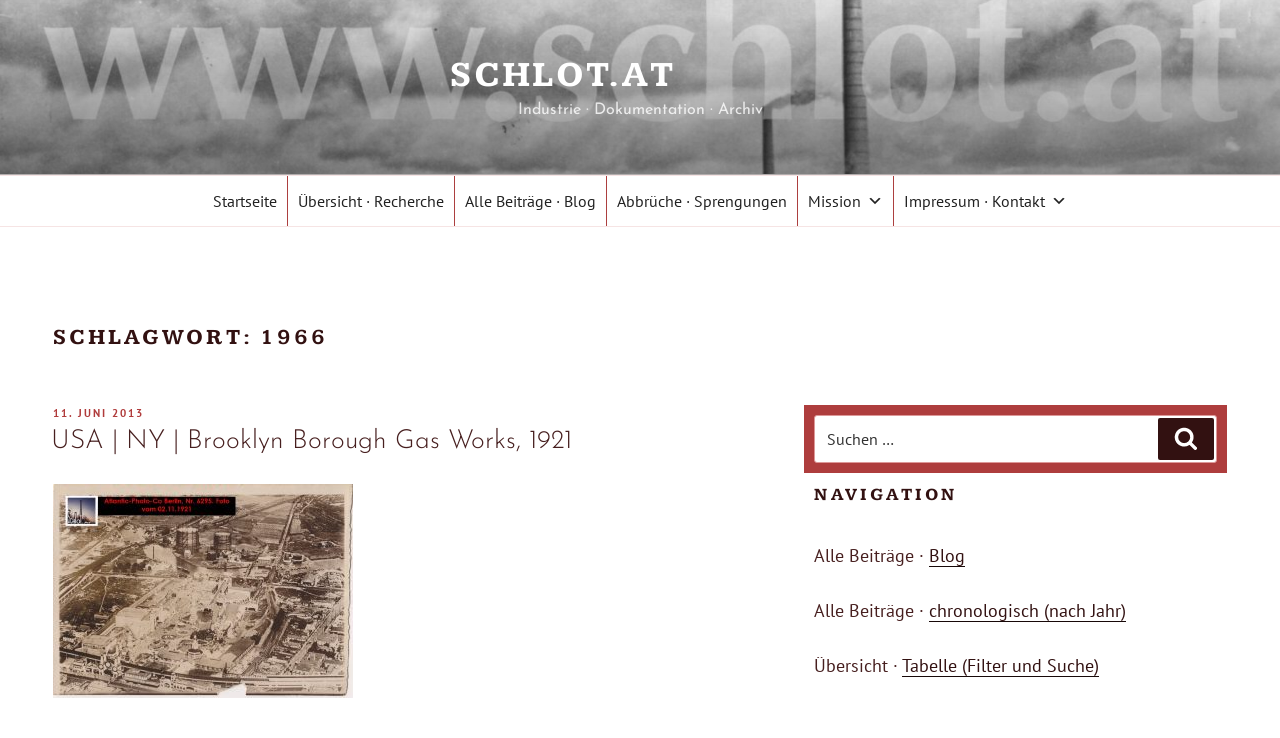

--- FILE ---
content_type: text/html; charset=UTF-8
request_url: https://www.schlot.at/tag/1966/
body_size: 270289
content:
<!DOCTYPE html>
<html lang="de" class="no-js no-svg">
<head>
<meta charset="UTF-8">
<meta name="viewport" content="width=device-width, initial-scale=1.0">
<link rel="profile" href="https://gmpg.org/xfn/11">

<script>
(function(html){html.className = html.className.replace(/\bno-js\b/,'js')})(document.documentElement);
//# sourceURL=twentyseventeen_javascript_detection
</script>
<title>1966 &#8211; schlot.at             </title>
<meta name='robots' content='max-image-preview:large' />

<link rel="alternate" type="application/rss+xml" title="schlot.at              &raquo; Feed" href="https://www.schlot.at/feed/" />
<link rel="alternate" type="application/rss+xml" title="schlot.at              &raquo; Kommentar-Feed" href="https://www.schlot.at/comments/feed/" />
<link rel="alternate" type="application/rss+xml" title="schlot.at              &raquo; Schlagwort-Feed zu 1966" href="https://www.schlot.at/tag/1966/feed/" />
<link id='omgf-preload-0' rel='preload' href='//www.schlot.at/wp-content/uploads/omgf/boldthemes_fonts/josefin-sans-italic-latin-ext.woff2?ver=1649682689' as='font' type='font/woff2' crossorigin />
<link id='omgf-preload-1' rel='preload' href='//www.schlot.at/wp-content/uploads/omgf/boldthemes_fonts/josefin-sans-italic-latin.woff2?ver=1649682689' as='font' type='font/woff2' crossorigin />
<link id='omgf-preload-2' rel='preload' href='//www.schlot.at/wp-content/uploads/omgf/boldthemes_fonts/josefin-sans-normal-latin-ext.woff2?ver=1649682689' as='font' type='font/woff2' crossorigin />
<link id='omgf-preload-3' rel='preload' href='//www.schlot.at/wp-content/uploads/omgf/boldthemes_fonts/josefin-sans-normal-latin.woff2?ver=1649682689' as='font' type='font/woff2' crossorigin />
<link id='omgf-preload-4' rel='preload' href='//www.schlot.at/wp-content/uploads/omgf/boldthemes_fonts/kameron-normal-latin-ext.woff2?ver=1649682689' as='font' type='font/woff2' crossorigin />
<link id='omgf-preload-5' rel='preload' href='//www.schlot.at/wp-content/uploads/omgf/boldthemes_fonts/kameron-normal-latin.woff2?ver=1649682689' as='font' type='font/woff2' crossorigin />
<link id='omgf-preload-6' rel='preload' href='//www.schlot.at/wp-content/uploads/omgf/boldthemes_fonts/pt-sans-italic-latin-ext-400.woff2?ver=1649682689' as='font' type='font/woff2' crossorigin />
<link id='omgf-preload-7' rel='preload' href='//www.schlot.at/wp-content/uploads/omgf/boldthemes_fonts/pt-sans-italic-latin-400.woff2?ver=1649682689' as='font' type='font/woff2' crossorigin />
<link id='omgf-preload-8' rel='preload' href='//www.schlot.at/wp-content/uploads/omgf/boldthemes_fonts/pt-sans-italic-latin-ext-700.woff2?ver=1649682689' as='font' type='font/woff2' crossorigin />
<link id='omgf-preload-9' rel='preload' href='//www.schlot.at/wp-content/uploads/omgf/boldthemes_fonts/pt-sans-italic-latin-700.woff2?ver=1649682689' as='font' type='font/woff2' crossorigin />
<link id='omgf-preload-10' rel='preload' href='//www.schlot.at/wp-content/uploads/omgf/boldthemes_fonts/pt-sans-normal-latin-ext-400.woff2?ver=1649682689' as='font' type='font/woff2' crossorigin />
<link id='omgf-preload-11' rel='preload' href='//www.schlot.at/wp-content/uploads/omgf/boldthemes_fonts/pt-sans-normal-latin-400.woff2?ver=1649682689' as='font' type='font/woff2' crossorigin />
<link id='omgf-preload-12' rel='preload' href='//www.schlot.at/wp-content/uploads/omgf/boldthemes_fonts/pt-sans-normal-latin-ext-700.woff2?ver=1649682689' as='font' type='font/woff2' crossorigin />
<link id='omgf-preload-13' rel='preload' href='//www.schlot.at/wp-content/uploads/omgf/boldthemes_fonts/pt-sans-normal-latin-700.woff2?ver=1649682689' as='font' type='font/woff2' crossorigin />
<style id='wp-img-auto-sizes-contain-inline-css'>
img:is([sizes=auto i],[sizes^="auto," i]){contain-intrinsic-size:3000px 1500px}
/*# sourceURL=wp-img-auto-sizes-contain-inline-css */
</style>
<style id='wp-block-library-inline-css'>
:root{--wp-block-synced-color:#7a00df;--wp-block-synced-color--rgb:122,0,223;--wp-bound-block-color:var(--wp-block-synced-color);--wp-editor-canvas-background:#ddd;--wp-admin-theme-color:#007cba;--wp-admin-theme-color--rgb:0,124,186;--wp-admin-theme-color-darker-10:#006ba1;--wp-admin-theme-color-darker-10--rgb:0,107,160.5;--wp-admin-theme-color-darker-20:#005a87;--wp-admin-theme-color-darker-20--rgb:0,90,135;--wp-admin-border-width-focus:2px}@media (min-resolution:192dpi){:root{--wp-admin-border-width-focus:1.5px}}.wp-element-button{cursor:pointer}:root .has-very-light-gray-background-color{background-color:#eee}:root .has-very-dark-gray-background-color{background-color:#313131}:root .has-very-light-gray-color{color:#eee}:root .has-very-dark-gray-color{color:#313131}:root .has-vivid-green-cyan-to-vivid-cyan-blue-gradient-background{background:linear-gradient(135deg,#00d084,#0693e3)}:root .has-purple-crush-gradient-background{background:linear-gradient(135deg,#34e2e4,#4721fb 50%,#ab1dfe)}:root .has-hazy-dawn-gradient-background{background:linear-gradient(135deg,#faaca8,#dad0ec)}:root .has-subdued-olive-gradient-background{background:linear-gradient(135deg,#fafae1,#67a671)}:root .has-atomic-cream-gradient-background{background:linear-gradient(135deg,#fdd79a,#004a59)}:root .has-nightshade-gradient-background{background:linear-gradient(135deg,#330968,#31cdcf)}:root .has-midnight-gradient-background{background:linear-gradient(135deg,#020381,#2874fc)}:root{--wp--preset--font-size--normal:16px;--wp--preset--font-size--huge:42px}.has-regular-font-size{font-size:1em}.has-larger-font-size{font-size:2.625em}.has-normal-font-size{font-size:var(--wp--preset--font-size--normal)}.has-huge-font-size{font-size:var(--wp--preset--font-size--huge)}.has-text-align-center{text-align:center}.has-text-align-left{text-align:left}.has-text-align-right{text-align:right}.has-fit-text{white-space:nowrap!important}#end-resizable-editor-section{display:none}.aligncenter{clear:both}.items-justified-left{justify-content:flex-start}.items-justified-center{justify-content:center}.items-justified-right{justify-content:flex-end}.items-justified-space-between{justify-content:space-between}.screen-reader-text{border:0;clip-path:inset(50%);height:1px;margin:-1px;overflow:hidden;padding:0;position:absolute;width:1px;word-wrap:normal!important}.screen-reader-text:focus{background-color:#ddd;clip-path:none;color:#444;display:block;font-size:1em;height:auto;left:5px;line-height:normal;padding:15px 23px 14px;text-decoration:none;top:5px;width:auto;z-index:100000}html :where(.has-border-color){border-style:solid}html :where([style*=border-top-color]){border-top-style:solid}html :where([style*=border-right-color]){border-right-style:solid}html :where([style*=border-bottom-color]){border-bottom-style:solid}html :where([style*=border-left-color]){border-left-style:solid}html :where([style*=border-width]){border-style:solid}html :where([style*=border-top-width]){border-top-style:solid}html :where([style*=border-right-width]){border-right-style:solid}html :where([style*=border-bottom-width]){border-bottom-style:solid}html :where([style*=border-left-width]){border-left-style:solid}html :where(img[class*=wp-image-]){height:auto;max-width:100%}:where(figure){margin:0 0 1em}html :where(.is-position-sticky){--wp-admin--admin-bar--position-offset:var(--wp-admin--admin-bar--height,0px)}@media screen and (max-width:600px){html :where(.is-position-sticky){--wp-admin--admin-bar--position-offset:0px}}

/*# sourceURL=wp-block-library-inline-css */
</style><style id='global-styles-inline-css'>
:root{--wp--preset--aspect-ratio--square: 1;--wp--preset--aspect-ratio--4-3: 4/3;--wp--preset--aspect-ratio--3-4: 3/4;--wp--preset--aspect-ratio--3-2: 3/2;--wp--preset--aspect-ratio--2-3: 2/3;--wp--preset--aspect-ratio--16-9: 16/9;--wp--preset--aspect-ratio--9-16: 9/16;--wp--preset--color--black: #000000;--wp--preset--color--cyan-bluish-gray: #abb8c3;--wp--preset--color--white: #ffffff;--wp--preset--color--pale-pink: #f78da7;--wp--preset--color--vivid-red: #cf2e2e;--wp--preset--color--luminous-vivid-orange: #ff6900;--wp--preset--color--luminous-vivid-amber: #fcb900;--wp--preset--color--light-green-cyan: #7bdcb5;--wp--preset--color--vivid-green-cyan: #00d084;--wp--preset--color--pale-cyan-blue: #8ed1fc;--wp--preset--color--vivid-cyan-blue: #0693e3;--wp--preset--color--vivid-purple: #9b51e0;--wp--preset--gradient--vivid-cyan-blue-to-vivid-purple: linear-gradient(135deg,rgb(6,147,227) 0%,rgb(155,81,224) 100%);--wp--preset--gradient--light-green-cyan-to-vivid-green-cyan: linear-gradient(135deg,rgb(122,220,180) 0%,rgb(0,208,130) 100%);--wp--preset--gradient--luminous-vivid-amber-to-luminous-vivid-orange: linear-gradient(135deg,rgb(252,185,0) 0%,rgb(255,105,0) 100%);--wp--preset--gradient--luminous-vivid-orange-to-vivid-red: linear-gradient(135deg,rgb(255,105,0) 0%,rgb(207,46,46) 100%);--wp--preset--gradient--very-light-gray-to-cyan-bluish-gray: linear-gradient(135deg,rgb(238,238,238) 0%,rgb(169,184,195) 100%);--wp--preset--gradient--cool-to-warm-spectrum: linear-gradient(135deg,rgb(74,234,220) 0%,rgb(151,120,209) 20%,rgb(207,42,186) 40%,rgb(238,44,130) 60%,rgb(251,105,98) 80%,rgb(254,248,76) 100%);--wp--preset--gradient--blush-light-purple: linear-gradient(135deg,rgb(255,206,236) 0%,rgb(152,150,240) 100%);--wp--preset--gradient--blush-bordeaux: linear-gradient(135deg,rgb(254,205,165) 0%,rgb(254,45,45) 50%,rgb(107,0,62) 100%);--wp--preset--gradient--luminous-dusk: linear-gradient(135deg,rgb(255,203,112) 0%,rgb(199,81,192) 50%,rgb(65,88,208) 100%);--wp--preset--gradient--pale-ocean: linear-gradient(135deg,rgb(255,245,203) 0%,rgb(182,227,212) 50%,rgb(51,167,181) 100%);--wp--preset--gradient--electric-grass: linear-gradient(135deg,rgb(202,248,128) 0%,rgb(113,206,126) 100%);--wp--preset--gradient--midnight: linear-gradient(135deg,rgb(2,3,129) 0%,rgb(40,116,252) 100%);--wp--preset--font-size--small: 13px;--wp--preset--font-size--medium: 20px;--wp--preset--font-size--large: 36px;--wp--preset--font-size--x-large: 42px;--wp--preset--spacing--20: 0.44rem;--wp--preset--spacing--30: 0.67rem;--wp--preset--spacing--40: 1rem;--wp--preset--spacing--50: 1.5rem;--wp--preset--spacing--60: 2.25rem;--wp--preset--spacing--70: 3.38rem;--wp--preset--spacing--80: 5.06rem;--wp--preset--shadow--natural: 6px 6px 9px rgba(0, 0, 0, 0.2);--wp--preset--shadow--deep: 12px 12px 50px rgba(0, 0, 0, 0.4);--wp--preset--shadow--sharp: 6px 6px 0px rgba(0, 0, 0, 0.2);--wp--preset--shadow--outlined: 6px 6px 0px -3px rgb(255, 255, 255), 6px 6px rgb(0, 0, 0);--wp--preset--shadow--crisp: 6px 6px 0px rgb(0, 0, 0);}:where(.is-layout-flex){gap: 0.5em;}:where(.is-layout-grid){gap: 0.5em;}body .is-layout-flex{display: flex;}.is-layout-flex{flex-wrap: wrap;align-items: center;}.is-layout-flex > :is(*, div){margin: 0;}body .is-layout-grid{display: grid;}.is-layout-grid > :is(*, div){margin: 0;}:where(.wp-block-columns.is-layout-flex){gap: 2em;}:where(.wp-block-columns.is-layout-grid){gap: 2em;}:where(.wp-block-post-template.is-layout-flex){gap: 1.25em;}:where(.wp-block-post-template.is-layout-grid){gap: 1.25em;}.has-black-color{color: var(--wp--preset--color--black) !important;}.has-cyan-bluish-gray-color{color: var(--wp--preset--color--cyan-bluish-gray) !important;}.has-white-color{color: var(--wp--preset--color--white) !important;}.has-pale-pink-color{color: var(--wp--preset--color--pale-pink) !important;}.has-vivid-red-color{color: var(--wp--preset--color--vivid-red) !important;}.has-luminous-vivid-orange-color{color: var(--wp--preset--color--luminous-vivid-orange) !important;}.has-luminous-vivid-amber-color{color: var(--wp--preset--color--luminous-vivid-amber) !important;}.has-light-green-cyan-color{color: var(--wp--preset--color--light-green-cyan) !important;}.has-vivid-green-cyan-color{color: var(--wp--preset--color--vivid-green-cyan) !important;}.has-pale-cyan-blue-color{color: var(--wp--preset--color--pale-cyan-blue) !important;}.has-vivid-cyan-blue-color{color: var(--wp--preset--color--vivid-cyan-blue) !important;}.has-vivid-purple-color{color: var(--wp--preset--color--vivid-purple) !important;}.has-black-background-color{background-color: var(--wp--preset--color--black) !important;}.has-cyan-bluish-gray-background-color{background-color: var(--wp--preset--color--cyan-bluish-gray) !important;}.has-white-background-color{background-color: var(--wp--preset--color--white) !important;}.has-pale-pink-background-color{background-color: var(--wp--preset--color--pale-pink) !important;}.has-vivid-red-background-color{background-color: var(--wp--preset--color--vivid-red) !important;}.has-luminous-vivid-orange-background-color{background-color: var(--wp--preset--color--luminous-vivid-orange) !important;}.has-luminous-vivid-amber-background-color{background-color: var(--wp--preset--color--luminous-vivid-amber) !important;}.has-light-green-cyan-background-color{background-color: var(--wp--preset--color--light-green-cyan) !important;}.has-vivid-green-cyan-background-color{background-color: var(--wp--preset--color--vivid-green-cyan) !important;}.has-pale-cyan-blue-background-color{background-color: var(--wp--preset--color--pale-cyan-blue) !important;}.has-vivid-cyan-blue-background-color{background-color: var(--wp--preset--color--vivid-cyan-blue) !important;}.has-vivid-purple-background-color{background-color: var(--wp--preset--color--vivid-purple) !important;}.has-black-border-color{border-color: var(--wp--preset--color--black) !important;}.has-cyan-bluish-gray-border-color{border-color: var(--wp--preset--color--cyan-bluish-gray) !important;}.has-white-border-color{border-color: var(--wp--preset--color--white) !important;}.has-pale-pink-border-color{border-color: var(--wp--preset--color--pale-pink) !important;}.has-vivid-red-border-color{border-color: var(--wp--preset--color--vivid-red) !important;}.has-luminous-vivid-orange-border-color{border-color: var(--wp--preset--color--luminous-vivid-orange) !important;}.has-luminous-vivid-amber-border-color{border-color: var(--wp--preset--color--luminous-vivid-amber) !important;}.has-light-green-cyan-border-color{border-color: var(--wp--preset--color--light-green-cyan) !important;}.has-vivid-green-cyan-border-color{border-color: var(--wp--preset--color--vivid-green-cyan) !important;}.has-pale-cyan-blue-border-color{border-color: var(--wp--preset--color--pale-cyan-blue) !important;}.has-vivid-cyan-blue-border-color{border-color: var(--wp--preset--color--vivid-cyan-blue) !important;}.has-vivid-purple-border-color{border-color: var(--wp--preset--color--vivid-purple) !important;}.has-vivid-cyan-blue-to-vivid-purple-gradient-background{background: var(--wp--preset--gradient--vivid-cyan-blue-to-vivid-purple) !important;}.has-light-green-cyan-to-vivid-green-cyan-gradient-background{background: var(--wp--preset--gradient--light-green-cyan-to-vivid-green-cyan) !important;}.has-luminous-vivid-amber-to-luminous-vivid-orange-gradient-background{background: var(--wp--preset--gradient--luminous-vivid-amber-to-luminous-vivid-orange) !important;}.has-luminous-vivid-orange-to-vivid-red-gradient-background{background: var(--wp--preset--gradient--luminous-vivid-orange-to-vivid-red) !important;}.has-very-light-gray-to-cyan-bluish-gray-gradient-background{background: var(--wp--preset--gradient--very-light-gray-to-cyan-bluish-gray) !important;}.has-cool-to-warm-spectrum-gradient-background{background: var(--wp--preset--gradient--cool-to-warm-spectrum) !important;}.has-blush-light-purple-gradient-background{background: var(--wp--preset--gradient--blush-light-purple) !important;}.has-blush-bordeaux-gradient-background{background: var(--wp--preset--gradient--blush-bordeaux) !important;}.has-luminous-dusk-gradient-background{background: var(--wp--preset--gradient--luminous-dusk) !important;}.has-pale-ocean-gradient-background{background: var(--wp--preset--gradient--pale-ocean) !important;}.has-electric-grass-gradient-background{background: var(--wp--preset--gradient--electric-grass) !important;}.has-midnight-gradient-background{background: var(--wp--preset--gradient--midnight) !important;}.has-small-font-size{font-size: var(--wp--preset--font-size--small) !important;}.has-medium-font-size{font-size: var(--wp--preset--font-size--medium) !important;}.has-large-font-size{font-size: var(--wp--preset--font-size--large) !important;}.has-x-large-font-size{font-size: var(--wp--preset--font-size--x-large) !important;}
/*# sourceURL=global-styles-inline-css */
</style>

<style id='classic-theme-styles-inline-css'>
/*! This file is auto-generated */
.wp-block-button__link{color:#fff;background-color:#32373c;border-radius:9999px;box-shadow:none;text-decoration:none;padding:calc(.667em + 2px) calc(1.333em + 2px);font-size:1.125em}.wp-block-file__button{background:#32373c;color:#fff;text-decoration:none}
/*# sourceURL=/wp-includes/css/classic-themes.min.css */
</style>
<link rel='stylesheet' id='contact-form-7-css' href='https://www.schlot.at/wp-content/plugins/contact-form-7/includes/css/styles.css?ver=6.1.4' media='all' />
<link rel='stylesheet' id='cool-tag-cloud-css' href='https://www.schlot.at/wp-content/plugins/cool-tag-cloud/inc/cool-tag-cloud.css?ver=2.25' media='all' />
<link rel='stylesheet' id='boldthemes_fonts-css' href='//www.schlot.at/wp-content/uploads/omgf/boldthemes_fonts/boldthemes_fonts.css?ver=1649682689' media='all' />
<link rel='stylesheet' id='rss-retriever-css' href='https://www.schlot.at/wp-content/plugins/wp-rss-retriever/inc/css/rss-retriever.css?ver=1.6.10' media='all' />
<link rel='stylesheet' id='iksm-public-style-css' href='https://www.schlot.at/wp-content/plugins/iks-menu/assets/css/public.css?ver=1.12.6' media='all' />
<link rel='stylesheet' id='megamenu-css' href='https://www.schlot.at/wp-content/uploads/maxmegamenu/style.css?ver=863fcb' media='all' />
<link rel='stylesheet' id='dashicons-css' href='https://www.schlot.at/wp-includes/css/dashicons.min.css?ver=6.9' media='all' />
<link rel='stylesheet' id='twentyseventeen-fonts-css' href='https://www.schlot.at/wp-content/themes/twentyseventeen/assets/fonts/font-libre-franklin.css?ver=20230328' media='all' />
<link rel='stylesheet' id='twentyseventeen-style-css' href='https://www.schlot.at/wp-content/themes/twentyseventeen/style.css?ver=20251202' media='all' />
<link rel='stylesheet' id='twentyseventeen-block-style-css' href='https://www.schlot.at/wp-content/themes/twentyseventeen/assets/css/blocks.css?ver=20240729' media='all' />
<link rel='stylesheet' id='slb_core-css' href='https://www.schlot.at/wp-content/plugins/simple-lightbox/client/css/app.css?ver=2.9.4' media='all' />
<link rel='stylesheet' id='tablepress-default-css' href='https://www.schlot.at/wp-content/tablepress-combined.min.css?ver=42' media='all' />
<link rel='stylesheet' id='bt_2017-css' href='https://www.schlot.at/wp-content/plugins/customize-twenty-seventeen/style.css?ver=6.9' media='all' />
<link rel='stylesheet' id='zotpress.shortcode.min.css-css' href='https://www.schlot.at/wp-content/plugins/zotpress/css/zotpress.shortcode.min.css?ver=7.4' media='all' />
<script src="https://www.schlot.at/wp-includes/js/jquery/jquery.min.js?ver=3.7.1" id="jquery-core-js"></script>
<script src="https://www.schlot.at/wp-includes/js/jquery/jquery-migrate.min.js?ver=3.4.1" id="jquery-migrate-js"></script>
<script src="https://www.schlot.at/wp-content/plugins/iks-menu/assets/js/public.js?ver=1.12.6" id="iksm-public-script-js"></script>
<script src="https://www.schlot.at/wp-content/plugins/iks-menu/assets/js/menu.js?ver=1.12.6" id="iksm-menu-script-js"></script>
<script id="twentyseventeen-global-js-extra">
var twentyseventeenScreenReaderText = {"quote":"\u003Csvg class=\"icon icon-quote-right\" aria-hidden=\"true\" role=\"img\"\u003E \u003Cuse href=\"#icon-quote-right\" xlink:href=\"#icon-quote-right\"\u003E\u003C/use\u003E \u003C/svg\u003E","expand":"Untermen\u00fc \u00f6ffnen","collapse":"Untermen\u00fc schlie\u00dfen","icon":"\u003Csvg class=\"icon icon-angle-down\" aria-hidden=\"true\" role=\"img\"\u003E \u003Cuse href=\"#icon-angle-down\" xlink:href=\"#icon-angle-down\"\u003E\u003C/use\u003E \u003Cspan class=\"svg-fallback icon-angle-down\"\u003E\u003C/span\u003E\u003C/svg\u003E"};
//# sourceURL=twentyseventeen-global-js-extra
</script>
<script src="https://www.schlot.at/wp-content/themes/twentyseventeen/assets/js/global.js?ver=20211130" id="twentyseventeen-global-js" defer data-wp-strategy="defer"></script>
<script src="https://www.schlot.at/wp-content/themes/twentyseventeen/assets/js/navigation.js?ver=20210122" id="twentyseventeen-navigation-js" defer data-wp-strategy="defer"></script>
<script src="https://www.schlot.at/wp-content/plugins/customize-twenty-seventeen/script.js?ver=6.9" id="bt_2017-js"></script>
<link rel="https://api.w.org/" href="https://www.schlot.at/wp-json/" /><link rel="alternate" title="JSON" type="application/json" href="https://www.schlot.at/wp-json/wp/v2/tags/2692" /><link rel="EditURI" type="application/rsd+xml" title="RSD" href="https://www.schlot.at/xmlrpc.php?rsd" />
<meta name="generator" content="WordPress 6.9" />
<style>body, button, input, select, textarea { font-family: "PT Sans" } input::-webkit-input-placeholder { font-family: "PT Sans"; } input::-moz-placeholder { font-family: "PT Sans"; }input:-ms-input-placeholder { font-family: "PT Sans"; } input::placeholder { font-family: "PT Sans"; } .site-description, .entry-header h2.entry-title { font-family: "Josefin Sans"; } h1, h2, h3, h4, h5, h6, p.site-title { font-family: "Kameron" } .main-navigation .menu { font-family: "Josefin Sans"; } </style><meta property="fediverse:creator" name="fediverse:creator" content="schlot@www.schlot.at" />
<style type="text/css" id="iksm-dynamic-style"></style>	<style type="text/css" id="custom-theme-colors" >
		
/**
 * Twenty Seventeen: Color Patterns
 *
 * Colors are ordered from dark to light.
 */

.colors-custom a:hover,
.colors-custom a:active,
.colors-custom .entry-content a:focus,
.colors-custom .entry-content a:hover,
.colors-custom .entry-summary a:focus,
.colors-custom .entry-summary a:hover,
.colors-custom .comment-content a:focus,
.colors-custom .comment-content a:hover,
.colors-custom .widget a:focus,
.colors-custom .widget a:hover,
.colors-custom .site-footer .widget-area a:focus,
.colors-custom .site-footer .widget-area a:hover,
.colors-custom .posts-navigation a:focus,
.colors-custom .posts-navigation a:hover,
.colors-custom .comment-metadata a:focus,
.colors-custom .comment-metadata a:hover,
.colors-custom .comment-metadata a.comment-edit-link:focus,
.colors-custom .comment-metadata a.comment-edit-link:hover,
.colors-custom .comment-reply-link:focus,
.colors-custom .comment-reply-link:hover,
.colors-custom .widget_authors a:focus strong,
.colors-custom .widget_authors a:hover strong,
.colors-custom .entry-title a:focus,
.colors-custom .entry-title a:hover,
.colors-custom .entry-meta a:focus,
.colors-custom .entry-meta a:hover,
.colors-custom.blog .entry-meta a.post-edit-link:focus,
.colors-custom.blog .entry-meta a.post-edit-link:hover,
.colors-custom.archive .entry-meta a.post-edit-link:focus,
.colors-custom.archive .entry-meta a.post-edit-link:hover,
.colors-custom.search .entry-meta a.post-edit-link:focus,
.colors-custom.search .entry-meta a.post-edit-link:hover,
.colors-custom .page-links a:focus .page-number,
.colors-custom .page-links a:hover .page-number,
.colors-custom .entry-footer a:focus,
.colors-custom .entry-footer a:hover,
.colors-custom .entry-footer .cat-links a:focus,
.colors-custom .entry-footer .cat-links a:hover,
.colors-custom .entry-footer .tags-links a:focus,
.colors-custom .entry-footer .tags-links a:hover,
.colors-custom .post-navigation a:focus,
.colors-custom .post-navigation a:hover,
.colors-custom .pagination a:not(.prev):not(.next):focus,
.colors-custom .pagination a:not(.prev):not(.next):hover,
.colors-custom .comments-pagination a:not(.prev):not(.next):focus,
.colors-custom .comments-pagination a:not(.prev):not(.next):hover,
.colors-custom .logged-in-as a:focus,
.colors-custom .logged-in-as a:hover,
.colors-custom a:focus .nav-title,
.colors-custom a:hover .nav-title,
.colors-custom .edit-link a:focus,
.colors-custom .edit-link a:hover,
.colors-custom .site-info a:focus,
.colors-custom .site-info a:hover,
.colors-custom .widget .widget-title a:focus,
.colors-custom .widget .widget-title a:hover,
.colors-custom .widget ul li a:focus,
.colors-custom .widget ul li a:hover {
	color: hsl( 0, 50%, 0% ); /* base: #000; */
}

.colors-custom .entry-content a,
.colors-custom .entry-summary a,
.colors-custom .comment-content a,
.colors-custom .widget a,
.colors-custom .site-footer .widget-area a,
.colors-custom .posts-navigation a,
.colors-custom .widget_authors a strong {
	-webkit-box-shadow: inset 0 -1px 0 hsl( 0, 50%, 6% ); /* base: rgba(15, 15, 15, 1); */
	box-shadow: inset 0 -1px 0 hsl( 0, 50%, 6% ); /* base: rgba(15, 15, 15, 1); */
}

.colors-custom button,
.colors-custom input[type="button"],
.colors-custom input[type="submit"],
.colors-custom .entry-footer .edit-link a.post-edit-link {
	background-color: hsl( 0, 50%, 13% ); /* base: #222; */
}

.colors-custom input[type="text"]:focus,
.colors-custom input[type="email"]:focus,
.colors-custom input[type="url"]:focus,
.colors-custom input[type="password"]:focus,
.colors-custom input[type="search"]:focus,
.colors-custom input[type="number"]:focus,
.colors-custom input[type="tel"]:focus,
.colors-custom input[type="range"]:focus,
.colors-custom input[type="date"]:focus,
.colors-custom input[type="month"]:focus,
.colors-custom input[type="week"]:focus,
.colors-custom input[type="time"]:focus,
.colors-custom input[type="datetime"]:focus,
.colors-custom .colors-custom input[type="datetime-local"]:focus,
.colors-custom input[type="color"]:focus,
.colors-custom textarea:focus,
.colors-custom button.secondary,
.colors-custom input[type="reset"],
.colors-custom input[type="button"].secondary,
.colors-custom input[type="reset"].secondary,
.colors-custom input[type="submit"].secondary,
.colors-custom a,
.colors-custom .site-title,
.colors-custom .site-title a,
.colors-custom .navigation-top a,
.colors-custom .dropdown-toggle,
.colors-custom .menu-toggle,
.colors-custom .page .panel-content .entry-title,
.colors-custom .page-title,
.colors-custom.page:not(.twentyseventeen-front-page) .entry-title,
.colors-custom .page-links a .page-number,
.colors-custom .comment-metadata a.comment-edit-link,
.colors-custom .comment-reply-link .icon,
.colors-custom h2.widget-title,
.colors-custom mark,
.colors-custom .post-navigation a:focus .icon,
.colors-custom .post-navigation a:hover .icon,
.colors-custom .site-content .site-content-light,
.colors-custom .twentyseventeen-panel .recent-posts .entry-header .edit-link {
	color: hsl( 0, 50%, 13% ); /* base: #222; */
}

.colors-custom .entry-content a:focus,
.colors-custom .entry-content a:hover,
.colors-custom .entry-summary a:focus,
.colors-custom .entry-summary a:hover,
.colors-custom .comment-content a:focus,
.colors-custom .comment-content a:hover,
.colors-custom .widget a:focus,
.colors-custom .widget a:hover,
.colors-custom .site-footer .widget-area a:focus,
.colors-custom .site-footer .widget-area a:hover,
.colors-custom .posts-navigation a:focus,
.colors-custom .posts-navigation a:hover,
.colors-custom .comment-metadata a:focus,
.colors-custom .comment-metadata a:hover,
.colors-custom .comment-metadata a.comment-edit-link:focus,
.colors-custom .comment-metadata a.comment-edit-link:hover,
.colors-custom .comment-reply-link:focus,
.colors-custom .comment-reply-link:hover,
.colors-custom .widget_authors a:focus strong,
.colors-custom .widget_authors a:hover strong,
.colors-custom .entry-title a:focus,
.colors-custom .entry-title a:hover,
.colors-custom .entry-meta a:focus,
.colors-custom .entry-meta a:hover,
.colors-custom.blog .entry-meta a.post-edit-link:focus,
.colors-custom.blog .entry-meta a.post-edit-link:hover,
.colors-custom.archive .entry-meta a.post-edit-link:focus,
.colors-custom.archive .entry-meta a.post-edit-link:hover,
.colors-custom.search .entry-meta a.post-edit-link:focus,
.colors-custom.search .entry-meta a.post-edit-link:hover,
.colors-custom .page-links a:focus .page-number,
.colors-custom .page-links a:hover .page-number,
.colors-custom .entry-footer .cat-links a:focus,
.colors-custom .entry-footer .cat-links a:hover,
.colors-custom .entry-footer .tags-links a:focus,
.colors-custom .entry-footer .tags-links a:hover,
.colors-custom .post-navigation a:focus,
.colors-custom .post-navigation a:hover,
.colors-custom .pagination a:not(.prev):not(.next):focus,
.colors-custom .pagination a:not(.prev):not(.next):hover,
.colors-custom .comments-pagination a:not(.prev):not(.next):focus,
.colors-custom .comments-pagination a:not(.prev):not(.next):hover,
.colors-custom .logged-in-as a:focus,
.colors-custom .logged-in-as a:hover,
.colors-custom a:focus .nav-title,
.colors-custom a:hover .nav-title,
.colors-custom .edit-link a:focus,
.colors-custom .edit-link a:hover,
.colors-custom .site-info a:focus,
.colors-custom .site-info a:hover,
.colors-custom .widget .widget-title a:focus,
.colors-custom .widget .widget-title a:hover,
.colors-custom .widget ul li a:focus,
.colors-custom .widget ul li a:hover {
	-webkit-box-shadow: inset 0 0 0 hsl( 0, 50%, 13% ), 0 3px 0 hsl( 0, 50%, 13% );
	box-shadow: inset 0 0 0 hsl( 0, 50% , 13% ), 0 3px 0 hsl( 0, 50%, 13% );
}

body.colors-custom,
.colors-custom button,
.colors-custom input,
.colors-custom select,
.colors-custom textarea,
.colors-custom h3,
.colors-custom h4,
.colors-custom h6,
.colors-custom label,
.colors-custom .entry-title a,
.colors-custom.twentyseventeen-front-page .panel-content .recent-posts article,
.colors-custom .entry-footer .cat-links a,
.colors-custom .entry-footer .tags-links a,
.colors-custom .format-quote blockquote,
.colors-custom .nav-title,
.colors-custom .comment-body,
.colors-custom .site-content .wp-playlist-light .wp-playlist-current-item .wp-playlist-item-album {
	color: hsl( 0, 40%, 20% ); /* base: #333; */
}

.colors-custom .social-navigation a:hover,
.colors-custom .social-navigation a:focus {
	background: hsl( 0, 40%, 20% ); /* base: #333; */
}

.colors-custom input[type="text"]:focus,
.colors-custom input[type="email"]:focus,
.colors-custom input[type="url"]:focus,
.colors-custom input[type="password"]:focus,
.colors-custom input[type="search"]:focus,
.colors-custom input[type="number"]:focus,
.colors-custom input[type="tel"]:focus,
.colors-custom input[type="range"]:focus,
.colors-custom input[type="date"]:focus,
.colors-custom input[type="month"]:focus,
.colors-custom input[type="week"]:focus,
.colors-custom input[type="time"]:focus,
.colors-custom input[type="datetime"]:focus,
.colors-custom input[type="datetime-local"]:focus,
.colors-custom input[type="color"]:focus,
.colors-custom textarea:focus,
.bypostauthor > .comment-body > .comment-meta > .comment-author .avatar {
	border-color: hsl( 0, 40%, 20% ); /* base: #333; */
}

.colors-custom h2,
.colors-custom blockquote,
.colors-custom input[type="text"],
.colors-custom input[type="email"],
.colors-custom input[type="url"],
.colors-custom input[type="password"],
.colors-custom input[type="search"],
.colors-custom input[type="number"],
.colors-custom input[type="tel"],
.colors-custom input[type="range"],
.colors-custom input[type="date"],
.colors-custom input[type="month"],
.colors-custom input[type="week"],
.colors-custom input[type="time"],
.colors-custom input[type="datetime"],
.colors-custom input[type="datetime-local"],
.colors-custom input[type="color"],
.colors-custom textarea,
.colors-custom .site-description,
.colors-custom .entry-content blockquote.alignleft,
.colors-custom .entry-content blockquote.alignright,
.colors-custom .colors-custom .taxonomy-description,
.colors-custom .site-info a,
.colors-custom .wp-caption,
.colors-custom .gallery-caption {
	color: hsl( 0, 50%, 40% ); /* base: #666; */
}

.colors-custom abbr,
.colors-custom acronym {
	border-bottom-color: hsl( 0, 50%, 40% ); /* base: #666; */
}

.colors-custom h5,
.colors-custom .entry-meta,
.colors-custom .entry-meta a,
.colors-custom.blog .entry-meta a.post-edit-link,
.colors-custom.archive .entry-meta a.post-edit-link,
.colors-custom.search .entry-meta a.post-edit-link,
.colors-custom .nav-subtitle,
.colors-custom .comment-metadata,
.colors-custom .comment-metadata a,
.colors-custom .no-comments,
.colors-custom .comment-awaiting-moderation,
.colors-custom .page-numbers.current,
.colors-custom .page-links .page-number,
.colors-custom .navigation-top .current-menu-item > a,
.colors-custom .navigation-top .current_page_item > a,
.colors-custom .main-navigation a:hover,
.colors-custom .site-content .wp-playlist-light .wp-playlist-current-item .wp-playlist-item-artist {
	color: hsl( 0, 50%, 46% ); /* base: #767676; */
}

.colors-custom :not( .mejs-button ) > button:hover,
.colors-custom :not( .mejs-button ) > button:focus,
.colors-custom input[type="button"]:hover,
.colors-custom input[type="button"]:focus,
.colors-custom input[type="submit"]:hover,
.colors-custom input[type="submit"]:focus,
.colors-custom .entry-footer .edit-link a.post-edit-link:hover,
.colors-custom .entry-footer .edit-link a.post-edit-link:focus,
.colors-custom .social-navigation a,
.colors-custom .prev.page-numbers:focus,
.colors-custom .prev.page-numbers:hover,
.colors-custom .next.page-numbers:focus,
.colors-custom .next.page-numbers:hover,
.colors-custom .site-content .wp-playlist-light .wp-playlist-item:hover,
.colors-custom .site-content .wp-playlist-light .wp-playlist-item:focus {
	background: hsl( 0, 50%, 46% ); /* base: #767676; */
}

.colors-custom button.secondary:hover,
.colors-custom button.secondary:focus,
.colors-custom input[type="reset"]:hover,
.colors-custom input[type="reset"]:focus,
.colors-custom input[type="button"].secondary:hover,
.colors-custom input[type="button"].secondary:focus,
.colors-custom input[type="reset"].secondary:hover,
.colors-custom input[type="reset"].secondary:focus,
.colors-custom input[type="submit"].secondary:hover,
.colors-custom input[type="submit"].secondary:focus,
.colors-custom hr {
	background: hsl( 0, 50%, 73% ); /* base: #bbb; */
}

.colors-custom input[type="text"],
.colors-custom input[type="email"],
.colors-custom input[type="url"],
.colors-custom input[type="password"],
.colors-custom input[type="search"],
.colors-custom input[type="number"],
.colors-custom input[type="tel"],
.colors-custom input[type="range"],
.colors-custom input[type="date"],
.colors-custom input[type="month"],
.colors-custom input[type="week"],
.colors-custom input[type="time"],
.colors-custom input[type="datetime"],
.colors-custom input[type="datetime-local"],
.colors-custom input[type="color"],
.colors-custom textarea,
.colors-custom select,
.colors-custom fieldset,
.colors-custom .widget .tagcloud a:hover,
.colors-custom .widget .tagcloud a:focus,
.colors-custom .widget.widget_tag_cloud a:hover,
.colors-custom .widget.widget_tag_cloud a:focus,
.colors-custom .wp_widget_tag_cloud a:hover,
.colors-custom .wp_widget_tag_cloud a:focus {
	border-color: hsl( 0, 50%, 73% ); /* base: #bbb; */
}

.colors-custom thead th {
	border-bottom-color: hsl( 0, 50%, 73% ); /* base: #bbb; */
}

.colors-custom .entry-footer .cat-links .icon,
.colors-custom .entry-footer .tags-links .icon {
	color: hsl( 0, 50%, 73% ); /* base: #bbb; */
}

.colors-custom button.secondary,
.colors-custom input[type="reset"],
.colors-custom input[type="button"].secondary,
.colors-custom input[type="reset"].secondary,
.colors-custom input[type="submit"].secondary,
.colors-custom .prev.page-numbers,
.colors-custom .next.page-numbers {
	background-color: hsl( 0, 50%, 87% ); /* base: #ddd; */
}

.colors-custom .widget .tagcloud a,
.colors-custom .widget.widget_tag_cloud a,
.colors-custom .wp_widget_tag_cloud a {
	border-color: hsl( 0, 50%, 87% ); /* base: #ddd; */
}

.colors-custom.twentyseventeen-front-page article:not(.has-post-thumbnail):not(:first-child),
.colors-custom .widget ul li {
	border-top-color: hsl( 0, 50%, 87% ); /* base: #ddd; */
}

.colors-custom .widget ul li {
	border-bottom-color: hsl( 0, 50%, 87% ); /* base: #ddd; */
}

.colors-custom pre,
.colors-custom mark,
.colors-custom ins {
	background: hsl( 0, 50%, 93% ); /* base: #eee; */
}

.colors-custom .navigation-top,
.colors-custom .main-navigation > div > ul,
.colors-custom .pagination,
.colors-custom .comments-pagination,
.colors-custom .entry-footer,
.colors-custom .site-footer {
	border-top-color: hsl( 0, 50%, 93% ); /* base: #eee; */
}

.colors-custom .navigation-top,
.colors-custom .main-navigation li,
.colors-custom .entry-footer,
.colors-custom .single-featured-image-header,
.colors-custom .site-content .wp-playlist-light .wp-playlist-item,
.colors-custom tr {
	border-bottom-color: hsl( 0, 50%, 93% ); /* base: #eee; */
}

.colors-custom .site-content .wp-playlist-light {
	border-color: hsl( 0, 50%, 93% ); /* base: #eee; */
}

.colors-custom .site-header,
.colors-custom .single-featured-image-header {
	background-color: hsl( 0, 50%, 98% ); /* base: #fafafa; */
}

.colors-custom button,
.colors-custom input[type="button"],
.colors-custom input[type="submit"],
.colors-custom .entry-footer .edit-link a.post-edit-link,
.colors-custom .social-navigation a,
.colors-custom .site-content .wp-playlist-light a.wp-playlist-caption:hover,
.colors-custom .site-content .wp-playlist-light .wp-playlist-item:hover a,
.colors-custom .site-content .wp-playlist-light .wp-playlist-item:focus a,
.colors-custom .site-content .wp-playlist-light .wp-playlist-item:hover,
.colors-custom .site-content .wp-playlist-light .wp-playlist-item:focus,
.colors-custom .prev.page-numbers:focus,
.colors-custom .prev.page-numbers:hover,
.colors-custom .next.page-numbers:focus,
.colors-custom .next.page-numbers:hover,
.colors-custom.has-header-image .site-title,
.colors-custom.has-header-video .site-title,
.colors-custom.has-header-image .site-title a,
.colors-custom.has-header-video .site-title a,
.colors-custom.has-header-image .site-description,
.colors-custom.has-header-video .site-description {
	color: hsl( 0, 50%, 100% ); /* base: #fff; */
}

body.colors-custom,
.colors-custom .navigation-top,
.colors-custom .main-navigation ul {
	background: hsl( 0, 50%, 100% ); /* base: #fff; */
}

.colors-custom .widget ul li a,
.colors-custom .site-footer .widget-area ul li a {
	-webkit-box-shadow: inset 0 -1px 0 hsl( 0, 50%, 100% ); /* base: rgba(255, 255, 255, 1); */
	box-shadow: inset 0 -1px 0 hsl( 0, 50%, 100% );  /* base: rgba(255, 255, 255, 1); */
}

.colors-custom .menu-toggle,
.colors-custom .menu-toggle:hover,
.colors-custom .menu-toggle:focus,
.colors-custom .menu .dropdown-toggle,
.colors-custom .menu-scroll-down,
.colors-custom .menu-scroll-down:hover,
.colors-custom .menu-scroll-down:focus {
	background-color: transparent;
}

.colors-custom .widget .tagcloud a,
.colors-custom .widget .tagcloud a:focus,
.colors-custom .widget .tagcloud a:hover,
.colors-custom .widget.widget_tag_cloud a,
.colors-custom .widget.widget_tag_cloud a:focus,
.colors-custom .widget.widget_tag_cloud a:hover,
.colors-custom .wp_widget_tag_cloud a,
.colors-custom .wp_widget_tag_cloud a:focus,
.colors-custom .wp_widget_tag_cloud a:hover,
.colors-custom .entry-footer .edit-link a.post-edit-link:focus,
.colors-custom .entry-footer .edit-link a.post-edit-link:hover {
	-webkit-box-shadow: none !important;
	box-shadow: none !important;
}

/* Reset non-customizable hover styling for links */
.colors-custom .entry-content a:hover,
.colors-custom .entry-content a:focus,
.colors-custom .entry-summary a:hover,
.colors-custom .entry-summary a:focus,
.colors-custom .comment-content a:focus,
.colors-custom .comment-content a:hover,
.colors-custom .widget a:hover,
.colors-custom .widget a:focus,
.colors-custom .site-footer .widget-area a:hover,
.colors-custom .site-footer .widget-area a:focus,
.colors-custom .posts-navigation a:hover,
.colors-custom .posts-navigation a:focus,
.colors-custom .widget_authors a:hover strong,
.colors-custom .widget_authors a:focus strong {
	-webkit-box-shadow: inset 0 0 0 rgba(0, 0, 0, 0), 0 3px 0 rgba(0, 0, 0, 1);
	box-shadow: inset 0 0 0 rgba(0, 0, 0, 0), 0 3px 0 rgba(0, 0, 0, 1);
}

.colors-custom .gallery-item a,
.colors-custom .gallery-item a:hover,
.colors-custom .gallery-item a:focus {
	-webkit-box-shadow: none;
	box-shadow: none;
}

@media screen and (min-width: 48em) {

	.colors-custom .nav-links .nav-previous .nav-title .icon,
	.colors-custom .nav-links .nav-next .nav-title .icon {
		color: hsl( 0, 50%, 20% ); /* base: #222; */
	}

	.colors-custom .main-navigation li li:hover,
	.colors-custom .main-navigation li li.focus {
		background: hsl( 0, 50%, 46% ); /* base: #767676; */
	}

	.colors-custom .navigation-top .menu-scroll-down {
		color: hsl( 0, 50%, 46% ); /* base: #767676; */;
	}

	.colors-custom abbr[title] {
		border-bottom-color: hsl( 0, 50%, 46% ); /* base: #767676; */;
	}

	.colors-custom .main-navigation ul ul {
		border-color: hsl( 0, 50%, 73% ); /* base: #bbb; */
		background: hsl( 0, 50%, 100% ); /* base: #fff; */
	}

	.colors-custom .main-navigation ul li.menu-item-has-children:before,
	.colors-custom .main-navigation ul li.page_item_has_children:before {
		border-bottom-color: hsl( 0, 50%, 73% ); /* base: #bbb; */
	}

	.colors-custom .main-navigation ul li.menu-item-has-children:after,
	.colors-custom .main-navigation ul li.page_item_has_children:after {
		border-bottom-color: hsl( 0, 50%, 100% ); /* base: #fff; */
	}

	.colors-custom .main-navigation li li.focus > a,
	.colors-custom .main-navigation li li:focus > a,
	.colors-custom .main-navigation li li:hover > a,
	.colors-custom .main-navigation li li a:hover,
	.colors-custom .main-navigation li li a:focus,
	.colors-custom .main-navigation li li.current_page_item a:hover,
	.colors-custom .main-navigation li li.current-menu-item a:hover,
	.colors-custom .main-navigation li li.current_page_item a:focus,
	.colors-custom .main-navigation li li.current-menu-item a:focus {
		color: hsl( 0, 50%, 100% ); /* base: #fff; */
	}
}	</style>
	<style>.recentcomments a{display:inline !important;padding:0 !important;margin:0 !important;}</style>
<link rel="alternate" title="ActivityPub (JSON)" type="application/activity+json" href="https://www.schlot.at/?term_id=2692" />
<link rel="icon" href="https://www.schlot.at/wp-content/uploads/2025/01/cropped-1287204803004643-32x32.jpg" sizes="32x32" />
<link rel="icon" href="https://www.schlot.at/wp-content/uploads/2025/01/cropped-1287204803004643-192x192.jpg" sizes="192x192" />
<link rel="apple-touch-icon" href="https://www.schlot.at/wp-content/uploads/2025/01/cropped-1287204803004643-180x180.jpg" />
<meta name="msapplication-TileImage" content="https://www.schlot.at/wp-content/uploads/2025/01/cropped-1287204803004643-270x270.jpg" />
		<style id="wp-custom-css">
			.site-info { display: none; }

/*Beitragsbild ausblenden global*/

.wp-post-image { display: none; }

.single-post .wp-post-image { display: none; }

.archive.category .post .entry-content {
    display: none;
}

.wrap {
 /* margin-left: auto; */
 /* margin-right: auto; */
 max-width: 100%;
 /* padding-left: 2em; */
 /* padding-right: 2em; */
}
 
@media screen and (min-width: 48em) {
 .wrap {
 max-width: 1300px;
 /* padding-left: 3em; */
 /* padding-right: 3em; */
 }
}

.page.page-one-column:not(.twentyseventeen-front-page) #primary {
 /*margin-left: auto;*/
 /*margin-right: auto;*/
 max-width: 1300px;
}
 
@media screen and (min-width: 48em) {
 .page-one-column .panel-content .wrap
 {
 max-width: 900px;
 }
}

.page .panel-content .entry-title,
.page-title,
body.page:not(.twentyseventeen-front-page) .entry-title {
	font-size: 1.25em;
}

.widget {
padding: 10px;
}

.widget_search {
background: #AE3D3D;
	padding-top:3px;
	padding-bottom: 10px;
	padding-left:10px;
	padding-right:10px;
}

body {
 font-size: 1.1em;
}

h1,h2,
#site-title {
 font-size: 1.5em;
}

h3,
#site-title {
 font-size: 1.4em;
}

h4,h5,
#site-title {
 font-size: 1em;
}

p { font-size: 18px; }

h2.widget-title {
	font-size: 1.25em;
}		</style>
		<style type="text/css">/** Mega Menu CSS: fs **/</style>
</head>

<body class="archive tag tag-2692 wp-embed-responsive wp-theme-twentyseventeen bt-menu-center mega-menu-top group-blog hfeed has-header-image has-sidebar page-one-column colors-custom">
<div id="page" class="site">
	<a class="skip-link screen-reader-text" href="#content">
		Zum Inhalt springen	</a>

	<header id="masthead" class="site-header">

		<div class="custom-header">

		<div class="custom-header-media">
			<div id="wp-custom-header" class="wp-custom-header"><img src="https://www.schlot.at/wp-content/uploads/2022/04/cropped-FIN-Rosenlew-Björneborg-orig-crop-wm-scaled-1.jpg" width="2000" height="1200" alt="" srcset="https://www.schlot.at/wp-content/uploads/2022/04/cropped-FIN-Rosenlew-Björneborg-orig-crop-wm-scaled-1.jpg 2000w, https://www.schlot.at/wp-content/uploads/2022/04/cropped-FIN-Rosenlew-Björneborg-orig-crop-wm-scaled-1-300x180.jpg 300w, https://www.schlot.at/wp-content/uploads/2022/04/cropped-FIN-Rosenlew-Björneborg-orig-crop-wm-scaled-1-1024x614.jpg 1024w, https://www.schlot.at/wp-content/uploads/2022/04/cropped-FIN-Rosenlew-Björneborg-orig-crop-wm-scaled-1-768x461.jpg 768w, https://www.schlot.at/wp-content/uploads/2022/04/cropped-FIN-Rosenlew-Björneborg-orig-crop-wm-scaled-1-1536x922.jpg 1536w" sizes="(max-width: 767px) 200vw, 100vw" decoding="async" fetchpriority="high" /></div>		</div>

	<div class="site-branding">
	<div class="wrap">

		
		<div class="site-branding-text">
							<p class="site-title"><a href="https://www.schlot.at/" rel="home" >schlot.at             </a></p>
								<p class="site-description">Industrie · Dokumentation · Archiv</p>
					</div><!-- .site-branding-text -->

		
	</div><!-- .wrap -->
</div><!-- .site-branding -->

</div><!-- .custom-header -->

					<div class="navigation-top">
				<div class="wrap">
					<nav id="site-navigation" class="main-navigation" aria-label="Oberes Menü">
	<button class="menu-toggle" aria-controls="top-menu" aria-expanded="false">
		<svg class="icon icon-bars" aria-hidden="true" role="img"> <use href="#icon-bars" xlink:href="#icon-bars"></use> </svg><svg class="icon icon-close" aria-hidden="true" role="img"> <use href="#icon-close" xlink:href="#icon-close"></use> </svg>Menü	</button>

	<div id="mega-menu-wrap-top" class="mega-menu-wrap"><div class="mega-menu-toggle"><div class="mega-toggle-blocks-left"></div><div class="mega-toggle-blocks-center"><div class='mega-toggle-block mega-menu-toggle-animated-block mega-toggle-block-1' id='mega-toggle-block-1'><button aria-label="Menu" class="mega-toggle-animated mega-toggle-animated-slider" type="button" aria-expanded="false">
                  <span class="mega-toggle-animated-box">
                    <span class="mega-toggle-animated-inner"></span>
                  </span>
                </button></div></div><div class="mega-toggle-blocks-right"></div></div><ul id="mega-menu-top" class="mega-menu max-mega-menu mega-menu-horizontal mega-no-js" data-event="hover" data-effect="slide" data-effect-speed="400" data-effect-mobile="disabled" data-effect-speed-mobile="0" data-mobile-force-width="false" data-second-click="disabled" data-document-click="collapse" data-vertical-behaviour="standard" data-breakpoint="768" data-unbind="true" data-mobile-state="collapse_all" data-mobile-direction="vertical" data-hover-intent-timeout="300" data-hover-intent-interval="100"><li class="mega-menu-item mega-menu-item-type-custom mega-menu-item-object-custom mega-menu-item-home mega-align-bottom-left mega-menu-flyout mega-menu-item-15174 menu-item" id="mega-menu-item-15174"><a class="mega-menu-link" href="https://www.schlot.at/#content" tabindex="0">Startseite</a></li><li class="mega-menu-item mega-menu-item-type-post_type mega-menu-item-object-page mega-align-bottom-left mega-menu-flyout mega-menu-item-13870 menu-item" id="mega-menu-item-13870"><a class="mega-menu-link" href="https://www.schlot.at/uebersicht-und-recherche/" tabindex="0">Übersicht · Recherche</a></li><li class="mega-menu-item mega-menu-item-type-post_type mega-menu-item-object-page mega-current_page_parent mega-align-bottom-left mega-menu-flyout mega-menu-item-13868 menu-item" id="mega-menu-item-13868"><a class="mega-menu-link" href="https://www.schlot.at/posts/" tabindex="0">Alle Beiträge · Blog</a></li><li class="mega-menu-item mega-menu-item-type-post_type mega-menu-item-object-page mega-align-bottom-left mega-menu-flyout mega-menu-item-4487 menu-item" id="mega-menu-item-4487"><a class="mega-menu-link" href="https://www.schlot.at/schlot-ade/" tabindex="0">Abbrüche · Sprengungen</a></li><li class="mega-menu-item mega-menu-item-type-post_type mega-menu-item-object-page mega-menu-item-has-children mega-align-bottom-left mega-menu-flyout mega-menu-item-3906 menu-item" id="mega-menu-item-3906"><a class="mega-menu-link" href="https://www.schlot.at/mission-statement/" aria-expanded="false" tabindex="0">Mission<span class="mega-indicator" aria-hidden="true"></span></a>
<ul class="mega-sub-menu">
<li class="mega-menu-item mega-menu-item-type-post_type mega-menu-item-object-page mega-menu-item-15882 menu-item" id="mega-menu-item-15882"><a class="mega-menu-link" href="https://www.schlot.at/mission-statement/">Mission Statement</a></li><li class="mega-menu-item mega-menu-item-type-post_type mega-menu-item-object-page mega-menu-item-14099 menu-item" id="mega-menu-item-14099"><a class="mega-menu-link" href="https://www.schlot.at/aktivitaeten/">Aktivitäten</a></li><li class="mega-menu-item mega-menu-item-type-post_type mega-menu-item-object-page mega-menu-item-15777 menu-item" id="mega-menu-item-15777"><a class="mega-menu-link" href="https://www.schlot.at/industrieviertel/">Das Industrieviertel</a></li><li class="mega-menu-item mega-menu-item-type-post_type mega-menu-item-object-page mega-menu-item-14097 menu-item" id="mega-menu-item-14097"><a class="mega-menu-link" href="https://www.schlot.at/links-und-literatur/">Quellen</a></li><li class="mega-menu-item mega-menu-item-type-post_type mega-menu-item-object-page mega-menu-item-14095 menu-item" id="mega-menu-item-14095"><a class="mega-menu-link" href="https://www.schlot.at/ueber-uns/">Über uns</a></li></ul>
</li><li class="mega-menu-item mega-menu-item-type-post_type mega-menu-item-object-page mega-menu-item-has-children mega-align-bottom-left mega-menu-flyout mega-menu-item-3848 menu-item" id="mega-menu-item-3848"><a class="mega-menu-link" href="https://www.schlot.at/impressum-kontakt/" aria-expanded="false" tabindex="0">Impressum · Kontakt<span class="mega-indicator" aria-hidden="true"></span></a>
<ul class="mega-sub-menu">
<li class="mega-menu-item mega-menu-item-type-post_type mega-menu-item-object-page mega-menu-item-15892 menu-item" id="mega-menu-item-15892"><a class="mega-menu-link" href="https://www.schlot.at/impressum-kontakt/">Impressum</a></li><li class="mega-menu-item mega-menu-item-type-custom mega-menu-item-object-custom mega-menu-item-15891 menu-item" id="mega-menu-item-15891"><a class="mega-menu-link" href="https://www.schlot.at/impressum-kontakt/#kontakt">Kontakt</a></li><li class="mega-menu-item mega-menu-item-type-post_type mega-menu-item-object-page mega-menu-item-privacy-policy mega-menu-item-15893 menu-item" id="mega-menu-item-15893"><a class="mega-menu-link" href="https://www.schlot.at/datenschutzerklarung/">Datenschutz</a></li><li class="mega-menu-item mega-menu-item-type-custom mega-menu-item-object-custom mega-menu-item-15890 menu-item" id="mega-menu-item-15890"><a class="mega-menu-link" href="https://www.schlot.at/impressum-kontakt/#verwertungsrechte">Verwertungsrechte</a></li></ul>
</li></ul></div>
	</nav><!-- #site-navigation -->
				</div><!-- .wrap -->
			</div><!-- .navigation-top -->
		
	</header><!-- #masthead -->

	
	<div class="site-content-contain">
		<div id="content" class="site-content">

<div class="wrap">

			<header class="page-header">
			<h1 class="page-title">Schlagwort: <span>1966</span></h1>		</header><!-- .page-header -->
	
	<div id="primary" class="content-area">
		<main id="main" class="site-main">

					
<article id="post-7733" class="post-7733 post type-post status-publish format-standard hentry category-alte-aufnahme category-dokumente category-foto category-historisch category-laender category-usa tag-2672 tag-2680 tag-2692 tag-2713 tag-aerial tag-amerika tag-ancient-photo tag-atlantic tag-berlin tag-birds-eye tag-black-white tag-borough tag-brooklyn tag-btex tag-bundesstaat tag-coney-island tag-contamination tag-energy tag-environment tag-er-brooklyn-borough-gas-works-site tag-gas tag-gas-works tag-gasometer tag-ground-water tag-history tag-industrial-heritage tag-kings-county tag-lake tag-luna-park tag-naphtahlene tag-napl tag-new-york tag-nyc tag-old tag-old-photo tag-pah tag-pak tag-plant tag-pollution tag-protection tag-record-of-decision tag-remediation tag-river tag-sanierung tag-schreibengasometer tag-tank tag-tar tag-teleskopgasometer tag-umwelttechnik tag-view tag-ww1">
		<header class="entry-header">
		<div class="entry-meta"><span class="screen-reader-text">Veröffentlicht am</span> <a href="https://www.schlot.at/2013/06/11/usa-ny-brooklyn-borough-gas-works-1921/" rel="bookmark"><time class="entry-date published updated" datetime="2013-06-11T19:26:11+02:00">11. Juni 2013</time></a></div><!-- .entry-meta --><h2 class="entry-title"><a href="https://www.schlot.at/2013/06/11/usa-ny-brooklyn-borough-gas-works-1921/" rel="bookmark">USA | NY | Brooklyn Borough Gas Works, 1921</a></h2>	</header><!-- .entry-header -->

	
	<div class="entry-content">
		<p><a href="https://www.schlot.at/wp-content/uploads/2013/06/usa_ny_brooklyn_gas_works.jpg" data-slb-active="1" data-slb-asset="474187768" data-slb-internal="0" data-slb-group="7733"><img decoding="async" class="alignnone size-medium wp-image-7734" alt="USA_NY_Brooklyn_Gas_Works" src="https://www.schlot.at/wp-content/uploads/2013/06/usa_ny_brooklyn_gas_works.jpg?w=300" width="300" height="213" srcset="https://www.schlot.at/wp-content/uploads/2013/06/usa_ny_brooklyn_gas_works.jpg 1200w, https://www.schlot.at/wp-content/uploads/2013/06/usa_ny_brooklyn_gas_works-300x214.jpg 300w, https://www.schlot.at/wp-content/uploads/2013/06/usa_ny_brooklyn_gas_works-1024x729.jpg 1024w, https://www.schlot.at/wp-content/uploads/2013/06/usa_ny_brooklyn_gas_works-768x547.jpg 768w" sizes="(max-width: 300px) 100vw, 300px" /></a></p>
<p><a href="https://www.schlot.at/wp-content/uploads/2013/06/usa_ny_brooklyn_gas_works_detail.jpg" data-slb-active="1" data-slb-asset="1320860209" data-slb-internal="0" data-slb-group="7733"><img decoding="async" class="alignnone size-medium wp-image-7735" alt="USA_NY_Brooklyn_Gas_Works_detail" src="https://www.schlot.at/wp-content/uploads/2013/06/usa_ny_brooklyn_gas_works_detail.jpg?w=300" width="300" height="129" /></a></p>
<p>Luftbild aus 1921 [1], Ausschnitt des ehemaligen Brooklyner Gaswerkskomplexes, Nähe Luna Park (Vergnügungspark) auf Coney Island, Stadt New York. Das Gaswerk wurde von 1908 bis in die 1960 er Jahre betrieben [2, S 4 ff]. Teile des Geländes wurden ab 2001 einer Altlastensanierung unterzogen. Die gaswerksüblichen Grundwasserkontaminanten BTEX und PAK waren Anlaß der Sanierung [2].</p>
<p>Quellen:</p>
<p>[1]&#8230;Luftbildabzug 6295 der Atlantic-Photo-Co Berlin. Foto vom 02.11.1921. Eigentum schlot.at-Archiv</p>
<p>[2]&#8230;<a title="Department of Environmental Conservation" href="http://www.dec.ny.gov/docs/remediation_hudson_pdf/224026_1.pdf" target="_blank" rel="noopener">Projektdarstellung Sanierung BBGW (2001)</a>, Department of Environmental Conservation, abgefragt am 11.06.2013</p>
	</div><!-- .entry-content -->

	
</article><!-- #post-7733 -->

		</main><!-- #main -->
	</div><!-- #primary -->
	
<aside id="secondary" class="widget-area" aria-label="Blog-Seitenleiste">
	<section id="search-3" class="widget widget_search">

<form role="search" method="get" class="search-form" action="https://www.schlot.at/">
	<label for="search-form-1">
		<span class="screen-reader-text">
			Suche nach:		</span>
	</label>
	<input type="search" id="search-form-1" class="search-field" placeholder="Suchen …" value="" name="s" />
	<button type="submit" class="search-submit"><svg class="icon icon-search" aria-hidden="true" role="img"> <use href="#icon-search" xlink:href="#icon-search"></use> </svg><span class="screen-reader-text">
		Suchen	</span></button>
</form>
</section><section id="custom_html-5" class="widget_text widget widget_custom_html"><h2 class="widget-title">Navigation</h2><div class="textwidget custom-html-widget"><p>Alle Beiträge · <a href="https://www.schlot.at/posts/">Blog</a></p>

<p> Alle Beiträge · <a href="https://www.schlot.at/liste-aller-beitrage/">chronologisch (nach Jahr)</a></p>

<p> Übersicht · <a href=" https://www.schlot.at/uebersicht-und-recherche/#tabelle">Tabelle (Filter und Suche)</a></p></div></section><script id="styles-copier-6976078030e0d">
			// Finding styles element
	        var element = document.getElementById("iksm-dynamic-style");
	        if (!element) { // If no element (Cache plugins can remove tag), then creating a new one
                element = document.createElement('style');
                var head = document.getElementsByTagName("head")
                if (head && head[0]) {
                	head[0].appendChild(element);
                } else {
                  	console.warn("Iks Menu | Error while printing styles. Please contact technical support.");
                }
	        }
			// Copying styles to <styles> tag
	        element.innerHTML += ".iksm-13636 .iksm-terms{transition:all 400ms;animation:iks-fade-in 1000ms;}.iksm-13636 .iksm-terms-tree--level-1 > * > .iksm-term:not(:last-child){margin-bottom:0;}.iksm-13636 .iksm-term__inner{background-color:rgba(255,255,255,1);min-height:44px;transition:all 400ms;}.iksm-13636 .iksm-term__inner:hover{background-color:rgba(236,236,236,1);}.iksm-13636 .iksm-term--current > .iksm-term__inner{background-color:rgba(212,212,212,1);}.iksm-13636 .iksm-term__link{color:rgba(0,0,0,1);font-size:15px;line-height:15px;font-weight:400;text-decoration:none;padding-top:5px;padding-right:15px;padding-bottom:5px;padding-left:15px;transition:all 400ms;}.iksm-13636 .iksm-term__inner:hover .iksm-term__link{color:rgba(50,50,50,1);}.iksm-13636 .iksm-term__toggle__inner{transition:transform 400ms}.iksm-13636 .iksm-term--expanded > .iksm-term__inner > .iksm-term__toggle > .iksm-term__toggle__inner{transform:rotate(180deg);}.iksm-13636 .iksm-term__toggle{color:rgba(172,63,63,1);font-size:22px;align-self:stretch;height:unset;;width:40px;transition:all 400ms;}.iksm-13636 .iksm-term__toggle:hover{color:rgba(0,0,0,1);}.iksm-13636 .iksm-term__image-container{width:30px;min-width:30px;height:30px;min-height:30px;margin-right:15px;transition:all 400ms;}.iksm-13636 .iksm-term__image{background-size:contain;background-position:center;background-repeat:no-repeat;}.iksm-13636 .iksm-term__image-container:hover{background-size:contain;background-position:center;background-repeat:no-repeat;}.iksm-13636 .iksm-term__inner:hover .iksm-term__image-container{background-size:contain;background-position:center;background-repeat:no-repeat;}.iksm-13636 .iksm-term__inner:focus .iksm-term__image-container{background-size:contain;background-position:center;background-repeat:no-repeat;}.iksm-13636 .iksm-term--current > .iksm-term__inner .iksm-term__image-container{background-size:contain;background-position:center;background-repeat:no-repeat;}.iksm-13636 .iksm-term--child .iksm-term__inner .iksm-term__image-container{background-size:contain;background-position:center;background-repeat:no-repeat;}.iksm-13636 .iksm-term--child .iksm-term__inner .iksm-term__image-container:hover{background-size:contain;background-position:center;background-repeat:no-repeat;}.iksm-13636 .iksm-term--child .iksm-term__inner .iksm-term__image-container:focus{background-size:contain;background-position:center;background-repeat:no-repeat;}.iksm-13636 .iksm-term--child.iksm-term--current > .iksm-term__inner .iksm-term__image-container{background-size:contain;background-position:center;background-repeat:no-repeat;}.iksm-13636  .iksm-term__text{flex: unset}.iksm-13636 .iksm-term__posts-count{color:rgba(133,133,133,1);font-size:16px;margin-left:10px;font-weight:400;transition:all 400ms;}";
	        // Removing this script
            var this_script = document.getElementById("styles-copier-6976078030e0d");
            if (this_script) { // Cache plugins can remove tag
	            this_script.outerHTML = "";
	            if (this_script.parentNode) {
	                this_script.parentNode.removeChild(this_script);
	            }
            }
        </script><section id="iksm-widget-4" class="widget iksm-widget"><h2 class="widget-title">Österreich</h2><div id='iksm-13636' class='iksm iksm-13636 iksm-container '  data-id='13636' data-is-pro='0' data-source='taxonomy'><div class='iksm-terms'><div class='iksm-terms-tree iksm-terms-tree--level-1 iksm-terms-tree--parents' style=''><div class="iksm-terms-tree__inner">
        <div class="iksm-term iksm-term--id-2551 iksm-term--parent" data-id="2551">
            <div class="iksm-term__inner" tabindex='0'>
                <a class="iksm-term__link" href='https://www.schlot.at/category/laender/europa/oesterreich/burgenland/' target='_self' tabindex='-1'>
				        <span class="iksm-term__text">Burgenland</span>
		            </a>
			        </div>
		        </div>

		
        <div class="iksm-term iksm-term--id-10912 iksm-term--parent" data-id="10912">
            <div class="iksm-term__inner" tabindex='0'>
                <a class="iksm-term__link" href='https://www.schlot.at/category/laender/europa/oesterreich/kaernten/' target='_self' tabindex='-1'>
				        <span class="iksm-term__text">Kärnten</span>
		            </a>
			        </div>
		        </div>

		
        <div class="iksm-term iksm-term--id-2468 iksm-term--parent iksm-term--has-children" data-id="2468">
            <div class="iksm-term__inner" tabindex='0'>
                <a class="iksm-term__link" href='https://www.schlot.at/category/laender/europa/oesterreich/niederoesterreich/' target='_self' tabindex='-1'>
				        <span class="iksm-term__text">Niederösterreich</span>
		            </a>
			            <div class="iksm-term__toggle" tabindex="0">
                <span class="iksm-term__toggle__inner"><i class='iks-icon-chevron-1'></i></span>
            </div>
			        </div>
		<div class='iksm-terms-tree iksm-terms-tree--level-2 iksm-terms-tree--children' style=''><div class="iksm-terms-tree__inner">
        <div class="iksm-term iksm-term--id-2469 iksm-term--child iksm-term--has-children" data-id="2469">
            <div class="iksm-term__inner" tabindex='0'>
                <a class="iksm-term__link" href='https://www.schlot.at/category/laender/europa/oesterreich/niederoesterreich/industrieviertel/' target='_self' tabindex='-1'>
				            <div
              class="iksm-term__shifts"
              style="width:15px; min-width:15px; max-width:15px;"></div>
			        <span class="iksm-term__text">Industrieviertel</span>
		            </a>
			            <div class="iksm-term__toggle" tabindex="0">
                <span class="iksm-term__toggle__inner"><i class='iks-icon-chevron-1'></i></span>
            </div>
			        </div>
		<div class='iksm-terms-tree iksm-terms-tree--level-3 iksm-terms-tree--children' style=''><div class="iksm-terms-tree__inner">
        <div class="iksm-term iksm-term--id-6 iksm-term--child iksm-term--has-children" data-id="6">
            <div class="iksm-term__inner" tabindex='0'>
                <a class="iksm-term__link" href='https://www.schlot.at/category/laender/europa/oesterreich/niederoesterreich/industrieviertel/bn/' target='_self' tabindex='-1'>
				            <div
              class="iksm-term__shifts"
              style="width:30px; min-width:30px; max-width:30px;"></div>
			        <span class="iksm-term__text">Baden (BN)</span>
		            </a>
			            <div class="iksm-term__toggle" tabindex="0">
                <span class="iksm-term__toggle__inner"><i class='iks-icon-chevron-1'></i></span>
            </div>
			        </div>
		<div class='iksm-terms-tree iksm-terms-tree--level-4 iksm-terms-tree--children' style=''><div class="iksm-terms-tree__inner">
        <div class="iksm-term iksm-term--id-24 iksm-term--child" data-id="24">
            <div class="iksm-term__inner" tabindex='0'>
                <a class="iksm-term__link" href='https://www.schlot.at/category/laender/europa/oesterreich/niederoesterreich/industrieviertel/bn/bn_hist/' target='_self' tabindex='-1'>
				            <div
              class="iksm-term__shifts"
              style="width:45px; min-width:45px; max-width:45px;"></div>
			        <span class="iksm-term__text">Baden historisch</span>
		            </a>
			        </div>
		        </div>

		</div></div>        </div>

		
        <div class="iksm-term iksm-term--id-3 iksm-term--child iksm-term--has-children" data-id="3">
            <div class="iksm-term__inner" tabindex='0'>
                <a class="iksm-term__link" href='https://www.schlot.at/category/laender/europa/oesterreich/niederoesterreich/industrieviertel/bl/' target='_self' tabindex='-1'>
				            <div
              class="iksm-term__shifts"
              style="width:30px; min-width:30px; max-width:30px;"></div>
			        <span class="iksm-term__text">Bruck/Leitha (BL)</span>
		            </a>
			            <div class="iksm-term__toggle" tabindex="0">
                <span class="iksm-term__toggle__inner"><i class='iks-icon-chevron-1'></i></span>
            </div>
			        </div>
		<div class='iksm-terms-tree iksm-terms-tree--level-4 iksm-terms-tree--children' style=''><div class="iksm-terms-tree__inner">
        <div class="iksm-term iksm-term--id-23 iksm-term--child" data-id="23">
            <div class="iksm-term__inner" tabindex='0'>
                <a class="iksm-term__link" href='https://www.schlot.at/category/laender/europa/oesterreich/niederoesterreich/industrieviertel/bl/bl_hist/' target='_self' tabindex='-1'>
				            <div
              class="iksm-term__shifts"
              style="width:45px; min-width:45px; max-width:45px;"></div>
			        <span class="iksm-term__text">Bruck/Leitha historisch</span>
		            </a>
			        </div>
		        </div>

		</div></div>        </div>

		
        <div class="iksm-term iksm-term--id-8 iksm-term--child iksm-term--has-children" data-id="8">
            <div class="iksm-term__inner" tabindex='0'>
                <a class="iksm-term__link" href='https://www.schlot.at/category/laender/europa/oesterreich/niederoesterreich/industrieviertel/md/' target='_self' tabindex='-1'>
				            <div
              class="iksm-term__shifts"
              style="width:30px; min-width:30px; max-width:30px;"></div>
			        <span class="iksm-term__text">Mödling (MD)</span>
		            </a>
			            <div class="iksm-term__toggle" tabindex="0">
                <span class="iksm-term__toggle__inner"><i class='iks-icon-chevron-1'></i></span>
            </div>
			        </div>
		<div class='iksm-terms-tree iksm-terms-tree--level-4 iksm-terms-tree--children' style=''><div class="iksm-terms-tree__inner">
        <div class="iksm-term iksm-term--id-9 iksm-term--child" data-id="9">
            <div class="iksm-term__inner" tabindex='0'>
                <a class="iksm-term__link" href='https://www.schlot.at/category/laender/europa/oesterreich/niederoesterreich/industrieviertel/md/md_hist/' target='_self' tabindex='-1'>
				            <div
              class="iksm-term__shifts"
              style="width:45px; min-width:45px; max-width:45px;"></div>
			        <span class="iksm-term__text">Mödling historisch</span>
		            </a>
			        </div>
		        </div>

		</div></div>        </div>

		
        <div class="iksm-term iksm-term--id-12 iksm-term--child iksm-term--has-children" data-id="12">
            <div class="iksm-term__inner" tabindex='0'>
                <a class="iksm-term__link" href='https://www.schlot.at/category/laender/europa/oesterreich/niederoesterreich/industrieviertel/nk/' target='_self' tabindex='-1'>
				            <div
              class="iksm-term__shifts"
              style="width:30px; min-width:30px; max-width:30px;"></div>
			        <span class="iksm-term__text">Neunkirchen (NK)</span>
		            </a>
			            <div class="iksm-term__toggle" tabindex="0">
                <span class="iksm-term__toggle__inner"><i class='iks-icon-chevron-1'></i></span>
            </div>
			        </div>
		<div class='iksm-terms-tree iksm-terms-tree--level-4 iksm-terms-tree--children' style=''><div class="iksm-terms-tree__inner">
        <div class="iksm-term iksm-term--id-13 iksm-term--child" data-id="13">
            <div class="iksm-term__inner" tabindex='0'>
                <a class="iksm-term__link" href='https://www.schlot.at/category/laender/europa/oesterreich/niederoesterreich/industrieviertel/nk/nk_hist/' target='_self' tabindex='-1'>
				            <div
              class="iksm-term__shifts"
              style="width:45px; min-width:45px; max-width:45px;"></div>
			        <span class="iksm-term__text">Neunkirchen historisch</span>
		            </a>
			        </div>
		        </div>

		</div></div>        </div>

		
        <div class="iksm-term iksm-term--id-21 iksm-term--child iksm-term--has-children" data-id="21">
            <div class="iksm-term__inner" tabindex='0'>
                <a class="iksm-term__link" href='https://www.schlot.at/category/laender/europa/oesterreich/niederoesterreich/industrieviertel/wu/' target='_self' tabindex='-1'>
				            <div
              class="iksm-term__shifts"
              style="width:30px; min-width:30px; max-width:30px;"></div>
			        <span class="iksm-term__text">Wien Umgebung (ehemals)</span>
		            </a>
			            <div class="iksm-term__toggle" tabindex="0">
                <span class="iksm-term__toggle__inner"><i class='iks-icon-chevron-1'></i></span>
            </div>
			        </div>
		<div class='iksm-terms-tree iksm-terms-tree--level-4 iksm-terms-tree--children' style=''><div class="iksm-terms-tree__inner">
        <div class="iksm-term iksm-term--id-22 iksm-term--child" data-id="22">
            <div class="iksm-term__inner" tabindex='0'>
                <a class="iksm-term__link" href='https://www.schlot.at/category/laender/europa/oesterreich/niederoesterreich/industrieviertel/wu/wu_hist/' target='_self' tabindex='-1'>
				            <div
              class="iksm-term__shifts"
              style="width:45px; min-width:45px; max-width:45px;"></div>
			        <span class="iksm-term__text">Wien Umgebung historisch</span>
		            </a>
			        </div>
		        </div>

		</div></div>        </div>

		
        <div class="iksm-term iksm-term--id-19 iksm-term--child iksm-term--has-children" data-id="19">
            <div class="iksm-term__inner" tabindex='0'>
                <a class="iksm-term__link" href='https://www.schlot.at/category/laender/europa/oesterreich/niederoesterreich/industrieviertel/wn/' target='_self' tabindex='-1'>
				            <div
              class="iksm-term__shifts"
              style="width:30px; min-width:30px; max-width:30px;"></div>
			        <span class="iksm-term__text">Wr. Neustadt</span>
		            </a>
			            <div class="iksm-term__toggle" tabindex="0">
                <span class="iksm-term__toggle__inner"><i class='iks-icon-chevron-1'></i></span>
            </div>
			        </div>
		<div class='iksm-terms-tree iksm-terms-tree--level-4 iksm-terms-tree--children' style=''><div class="iksm-terms-tree__inner">
        <div class="iksm-term iksm-term--id-20 iksm-term--child" data-id="20">
            <div class="iksm-term__inner" tabindex='0'>
                <a class="iksm-term__link" href='https://www.schlot.at/category/laender/europa/oesterreich/niederoesterreich/industrieviertel/wn/wn_hist/' target='_self' tabindex='-1'>
				            <div
              class="iksm-term__shifts"
              style="width:45px; min-width:45px; max-width:45px;"></div>
			        <span class="iksm-term__text">Wr. Neustadt historisch</span>
		            </a>
			        </div>
		        </div>

		</div></div>        </div>

		
        <div class="iksm-term iksm-term--id-17 iksm-term--child iksm-term--has-children" data-id="17">
            <div class="iksm-term__inner" tabindex='0'>
                <a class="iksm-term__link" href='https://www.schlot.at/category/laender/europa/oesterreich/niederoesterreich/industrieviertel/wb/' target='_self' tabindex='-1'>
				            <div
              class="iksm-term__shifts"
              style="width:30px; min-width:30px; max-width:30px;"></div>
			        <span class="iksm-term__text">Wr. Neustadt Land (WB)</span>
		            </a>
			            <div class="iksm-term__toggle" tabindex="0">
                <span class="iksm-term__toggle__inner"><i class='iks-icon-chevron-1'></i></span>
            </div>
			        </div>
		<div class='iksm-terms-tree iksm-terms-tree--level-4 iksm-terms-tree--children' style=''><div class="iksm-terms-tree__inner">
        <div class="iksm-term iksm-term--id-18 iksm-term--child" data-id="18">
            <div class="iksm-term__inner" tabindex='0'>
                <a class="iksm-term__link" href='https://www.schlot.at/category/laender/europa/oesterreich/niederoesterreich/industrieviertel/wb/wb_hist/' target='_self' tabindex='-1'>
				            <div
              class="iksm-term__shifts"
              style="width:45px; min-width:45px; max-width:45px;"></div>
			        <span class="iksm-term__text">Wr. Neustadt Land historisch</span>
		            </a>
			        </div>
		        </div>

		</div></div>        </div>

		</div></div>        </div>

		</div></div>        </div>

		
        <div class="iksm-term iksm-term--id-10913 iksm-term--parent" data-id="10913">
            <div class="iksm-term__inner" tabindex='0'>
                <a class="iksm-term__link" href='https://www.schlot.at/category/laender/europa/oesterreich/oberoesterreich/' target='_self' tabindex='-1'>
				        <span class="iksm-term__text">Oberösterreich</span>
		            </a>
			        </div>
		        </div>

		
        <div class="iksm-term iksm-term--id-2557 iksm-term--parent" data-id="2557">
            <div class="iksm-term__inner" tabindex='0'>
                <a class="iksm-term__link" href='https://www.schlot.at/category/laender/europa/oesterreich/salzburg/' target='_self' tabindex='-1'>
				        <span class="iksm-term__text">Salzburg</span>
		            </a>
			        </div>
		        </div>

		
        <div class="iksm-term iksm-term--id-2558 iksm-term--parent" data-id="2558">
            <div class="iksm-term__inner" tabindex='0'>
                <a class="iksm-term__link" href='https://www.schlot.at/category/laender/europa/oesterreich/steiermark/' target='_self' tabindex='-1'>
				        <span class="iksm-term__text">Steiermark</span>
		            </a>
			        </div>
		        </div>

		
        <div class="iksm-term iksm-term--id-2559 iksm-term--parent" data-id="2559">
            <div class="iksm-term__inner" tabindex='0'>
                <a class="iksm-term__link" href='https://www.schlot.at/category/laender/europa/oesterreich/tirol/' target='_self' tabindex='-1'>
				        <span class="iksm-term__text">Tirol</span>
		            </a>
			        </div>
		        </div>

		
        <div class="iksm-term iksm-term--id-2560 iksm-term--parent" data-id="2560">
            <div class="iksm-term__inner" tabindex='0'>
                <a class="iksm-term__link" href='https://www.schlot.at/category/laender/europa/oesterreich/vorarlberg/' target='_self' tabindex='-1'>
				        <span class="iksm-term__text">Vorarlberg</span>
		            </a>
			        </div>
		        </div>

		
        <div class="iksm-term iksm-term--id-2561 iksm-term--parent" data-id="2561">
            <div class="iksm-term__inner" tabindex='0'>
                <a class="iksm-term__link" href='https://www.schlot.at/category/laender/europa/oesterreich/wien/' target='_self' tabindex='-1'>
				        <span class="iksm-term__text">Wien</span>
		            </a>
			        </div>
		        </div>

		</div></div></div><div id="iksm_data_args" class="data-args"  data-collapse_children_terms='1' data-collapse_other_terms='1' data-collapse_animation_duration='400' data-expand_animation_duration='400'></div></div></section><script id="styles-copier-697607803287d">
			// Finding styles element
	        var element = document.getElementById("iksm-dynamic-style");
	        if (!element) { // If no element (Cache plugins can remove tag), then creating a new one
                element = document.createElement('style');
                var head = document.getElementsByTagName("head")
                if (head && head[0]) {
                	head[0].appendChild(element);
                } else {
                  	console.warn("Iks Menu | Error while printing styles. Please contact technical support.");
                }
	        }
			// Copying styles to <styles> tag
	        element.innerHTML += ".iksm-13635 .iksm-terms{transition:all 400ms;animation:iks-fade-in 1000ms;}.iksm-13635 .iksm-terms-tree--level-1 > * > .iksm-term:not(:last-child){margin-bottom:0;}.iksm-13635 .iksm-term__inner{background-color:rgba(255,255,255,1);min-height:44px;transition:all 400ms;}.iksm-13635 .iksm-term__inner:hover{background-color:rgba(236,236,236,1);}.iksm-13635 .iksm-term--current > .iksm-term__inner{background-color:rgba(212,212,212,1);}.iksm-13635 .iksm-term__link{color:rgba(0,0,0,1);font-size:15px;line-height:15px;font-weight:400;text-decoration:none;padding-top:5px;padding-right:15px;padding-bottom:5px;padding-left:15px;transition:all 400ms;}.iksm-13635 .iksm-term__inner:hover .iksm-term__link{color:rgba(50,50,50,1);}.iksm-13635 .iksm-term__toggle__inner{transition:transform 400ms}.iksm-13635 .iksm-term--expanded > .iksm-term__inner > .iksm-term__toggle > .iksm-term__toggle__inner{transform:rotate(180deg);}.iksm-13635 .iksm-term__toggle{color:rgba(172,63,63,1);font-size:22px;align-self:stretch;height:unset;;width:40px;transition:all 400ms;}.iksm-13635 .iksm-term__toggle:hover{color:rgba(0,0,0,1);}.iksm-13635 .iksm-term__image-container{width:30px;min-width:30px;height:30px;min-height:30px;margin-right:15px;transition:all 400ms;}.iksm-13635 .iksm-term__image{background-size:contain;background-position:center;background-repeat:no-repeat;}.iksm-13635 .iksm-term__image-container:hover{background-size:contain;background-position:center;background-repeat:no-repeat;}.iksm-13635 .iksm-term__inner:hover .iksm-term__image-container{background-size:contain;background-position:center;background-repeat:no-repeat;}.iksm-13635 .iksm-term__inner:focus .iksm-term__image-container{background-size:contain;background-position:center;background-repeat:no-repeat;}.iksm-13635 .iksm-term--current > .iksm-term__inner .iksm-term__image-container{background-size:contain;background-position:center;background-repeat:no-repeat;}.iksm-13635 .iksm-term--child .iksm-term__inner .iksm-term__image-container{background-size:contain;background-position:center;background-repeat:no-repeat;}.iksm-13635 .iksm-term--child .iksm-term__inner .iksm-term__image-container:hover{background-size:contain;background-position:center;background-repeat:no-repeat;}.iksm-13635 .iksm-term--child .iksm-term__inner .iksm-term__image-container:focus{background-size:contain;background-position:center;background-repeat:no-repeat;}.iksm-13635 .iksm-term--child.iksm-term--current > .iksm-term__inner .iksm-term__image-container{background-size:contain;background-position:center;background-repeat:no-repeat;}.iksm-13635  .iksm-term__text{flex: unset}.iksm-13635 .iksm-term__posts-count{color:rgba(133,133,133,1);font-size:16px;margin-left:10px;font-weight:400;transition:all 400ms;}";
	        // Removing this script
            var this_script = document.getElementById("styles-copier-697607803287d");
            if (this_script) { // Cache plugins can remove tag
	            this_script.outerHTML = "";
	            if (this_script.parentNode) {
	                this_script.parentNode.removeChild(this_script);
	            }
            }
        </script><section id="iksm-widget-3" class="widget iksm-widget"><h2 class="widget-title">Europa</h2><div id='iksm-13635' class='iksm iksm-13635 iksm-container '  data-id='13635' data-is-pro='0' data-source='taxonomy'><div class='iksm-terms'><div class='iksm-terms-tree iksm-terms-tree--level-1 iksm-terms-tree--parents' style=''><div class="iksm-terms-tree__inner">
        <div class="iksm-term iksm-term--id-2498 iksm-term--parent iksm-term--has-children" data-id="2498">
            <div class="iksm-term__inner" tabindex='0'>
                <a class="iksm-term__link" href='https://www.schlot.at/category/laender/europa/' target='_self' tabindex='-1'>
				        <span class="iksm-term__text">Europa</span>
		            </a>
			            <div class="iksm-term__toggle" tabindex="0">
                <span class="iksm-term__toggle__inner"><i class='iks-icon-chevron-1'></i></span>
            </div>
			        </div>
		<div class='iksm-terms-tree iksm-terms-tree--level-2 iksm-terms-tree--children' style=''><div class="iksm-terms-tree__inner">
        <div class="iksm-term iksm-term--id-2546 iksm-term--child" data-id="2546">
            <div class="iksm-term__inner" tabindex='0'>
                <a class="iksm-term__link" href='https://www.schlot.at/category/laender/europa/albanien/' target='_self' tabindex='-1'>
				            <div
              class="iksm-term__shifts"
              style="width:15px; min-width:15px; max-width:15px;"></div>
			        <span class="iksm-term__text">Albanien</span>
		            </a>
			        </div>
		        </div>

		
        <div class="iksm-term iksm-term--id-2549 iksm-term--child" data-id="2549">
            <div class="iksm-term__inner" tabindex='0'>
                <a class="iksm-term__link" href='https://www.schlot.at/category/laender/europa/belarus/' target='_self' tabindex='-1'>
				            <div
              class="iksm-term__shifts"
              style="width:15px; min-width:15px; max-width:15px;"></div>
			        <span class="iksm-term__text">Belarus</span>
		            </a>
			        </div>
		        </div>

		
        <div class="iksm-term iksm-term--id-2550 iksm-term--child" data-id="2550">
            <div class="iksm-term__inner" tabindex='0'>
                <a class="iksm-term__link" href='https://www.schlot.at/category/laender/europa/belgien/' target='_self' tabindex='-1'>
				            <div
              class="iksm-term__shifts"
              style="width:15px; min-width:15px; max-width:15px;"></div>
			        <span class="iksm-term__text">Belgien</span>
		            </a>
			        </div>
		        </div>

		
        <div class="iksm-term iksm-term--id-10924 iksm-term--child" data-id="10924">
            <div class="iksm-term__inner" tabindex='0'>
                <a class="iksm-term__link" href='https://www.schlot.at/category/laender/europa/bulgarien/' target='_self' tabindex='-1'>
				            <div
              class="iksm-term__shifts"
              style="width:15px; min-width:15px; max-width:15px;"></div>
			        <span class="iksm-term__text">Bulgarien</span>
		            </a>
			        </div>
		        </div>

		
        <div class="iksm-term iksm-term--id-10925 iksm-term--child" data-id="10925">
            <div class="iksm-term__inner" tabindex='0'>
                <a class="iksm-term__link" href='https://www.schlot.at/category/laender/europa/daenemark/' target='_self' tabindex='-1'>
				            <div
              class="iksm-term__shifts"
              style="width:15px; min-width:15px; max-width:15px;"></div>
			        <span class="iksm-term__text">Dänemark</span>
		            </a>
			        </div>
		        </div>

		
        <div class="iksm-term iksm-term--id-12625 iksm-term--child" data-id="12625">
            <div class="iksm-term__inner" tabindex='0'>
                <a class="iksm-term__link" href='https://www.schlot.at/category/laender/europa/ddr/' target='_self' tabindex='-1'>
				            <div
              class="iksm-term__shifts"
              style="width:15px; min-width:15px; max-width:15px;"></div>
			        <span class="iksm-term__text">DDR</span>
		            </a>
			        </div>
		        </div>

		
        <div class="iksm-term iksm-term--id-2553 iksm-term--child" data-id="2553">
            <div class="iksm-term__inner" tabindex='0'>
                <a class="iksm-term__link" href='https://www.schlot.at/category/laender/europa/deutsches-reich/' target='_self' tabindex='-1'>
				            <div
              class="iksm-term__shifts"
              style="width:15px; min-width:15px; max-width:15px;"></div>
			        <span class="iksm-term__text">Deutsches Reich</span>
		            </a>
			        </div>
		        </div>

		
        <div class="iksm-term iksm-term--id-2554 iksm-term--child" data-id="2554">
            <div class="iksm-term__inner" tabindex='0'>
                <a class="iksm-term__link" href='https://www.schlot.at/category/laender/europa/deutschland/' target='_self' tabindex='-1'>
				            <div
              class="iksm-term__shifts"
              style="width:15px; min-width:15px; max-width:15px;"></div>
			        <span class="iksm-term__text">Deutschland</span>
		            </a>
			        </div>
		        </div>

		
        <div class="iksm-term iksm-term--id-2496 iksm-term--child" data-id="2496">
            <div class="iksm-term__inner" tabindex='0'>
                <a class="iksm-term__link" href='https://www.schlot.at/category/laender/europa/ehem-sowjetunion/' target='_self' tabindex='-1'>
				            <div
              class="iksm-term__shifts"
              style="width:15px; min-width:15px; max-width:15px;"></div>
			        <span class="iksm-term__text">Ehemalige Sowjetunion</span>
		            </a>
			        </div>
		        </div>

		
        <div class="iksm-term iksm-term--id-2497 iksm-term--child" data-id="2497">
            <div class="iksm-term__inner" tabindex='0'>
                <a class="iksm-term__link" href='https://www.schlot.at/category/laender/europa/estland/' target='_self' tabindex='-1'>
				            <div
              class="iksm-term__shifts"
              style="width:15px; min-width:15px; max-width:15px;"></div>
			        <span class="iksm-term__text">Estland</span>
		            </a>
			        </div>
		        </div>

		
        <div class="iksm-term iksm-term--id-2501 iksm-term--child" data-id="2501">
            <div class="iksm-term__inner" tabindex='0'>
                <a class="iksm-term__link" href='https://www.schlot.at/category/laender/europa/finnland/' target='_self' tabindex='-1'>
				            <div
              class="iksm-term__shifts"
              style="width:15px; min-width:15px; max-width:15px;"></div>
			        <span class="iksm-term__text">Finnland</span>
		            </a>
			        </div>
		        </div>

		
        <div class="iksm-term iksm-term--id-2502 iksm-term--child" data-id="2502">
            <div class="iksm-term__inner" tabindex='0'>
                <a class="iksm-term__link" href='https://www.schlot.at/category/laender/europa/frankreich/' target='_self' tabindex='-1'>
				            <div
              class="iksm-term__shifts"
              style="width:15px; min-width:15px; max-width:15px;"></div>
			        <span class="iksm-term__text">Frankreich</span>
		            </a>
			        </div>
		        </div>

		
        <div class="iksm-term iksm-term--id-2503 iksm-term--child" data-id="2503">
            <div class="iksm-term__inner" tabindex='0'>
                <a class="iksm-term__link" href='https://www.schlot.at/category/laender/europa/freistaat-fiume/' target='_self' tabindex='-1'>
				            <div
              class="iksm-term__shifts"
              style="width:15px; min-width:15px; max-width:15px;"></div>
			        <span class="iksm-term__text">Freistaat Fiume</span>
		            </a>
			        </div>
		        </div>

		
        <div class="iksm-term iksm-term--id-10919 iksm-term--child" data-id="10919">
            <div class="iksm-term__inner" tabindex='0'>
                <a class="iksm-term__link" href='https://www.schlot.at/category/laender/europa/grossbritannien/' target='_self' tabindex='-1'>
				            <div
              class="iksm-term__shifts"
              style="width:15px; min-width:15px; max-width:15px;"></div>
			        <span class="iksm-term__text">Großbritannien</span>
		            </a>
			        </div>
		        </div>

		
        <div class="iksm-term iksm-term--id-2508 iksm-term--child" data-id="2508">
            <div class="iksm-term__inner" tabindex='0'>
                <a class="iksm-term__link" href='https://www.schlot.at/category/laender/europa/irland/' target='_self' tabindex='-1'>
				            <div
              class="iksm-term__shifts"
              style="width:15px; min-width:15px; max-width:15px;"></div>
			        <span class="iksm-term__text">Irland</span>
		            </a>
			        </div>
		        </div>

		
        <div class="iksm-term iksm-term--id-2510 iksm-term--child" data-id="2510">
            <div class="iksm-term__inner" tabindex='0'>
                <a class="iksm-term__link" href='https://www.schlot.at/category/laender/europa/italien-europa/' target='_self' tabindex='-1'>
				            <div
              class="iksm-term__shifts"
              style="width:15px; min-width:15px; max-width:15px;"></div>
			        <span class="iksm-term__text">Italien</span>
		            </a>
			        </div>
		        </div>

		
        <div class="iksm-term iksm-term--id-2516 iksm-term--child" data-id="2516">
            <div class="iksm-term__inner" tabindex='0'>
                <a class="iksm-term__link" href='https://www.schlot.at/category/laender/europa/kosovo-europa/' target='_self' tabindex='-1'>
				            <div
              class="iksm-term__shifts"
              style="width:15px; min-width:15px; max-width:15px;"></div>
			        <span class="iksm-term__text">Kosovo</span>
		            </a>
			        </div>
		        </div>

		
        <div class="iksm-term iksm-term--id-2517 iksm-term--child" data-id="2517">
            <div class="iksm-term__inner" tabindex='0'>
                <a class="iksm-term__link" href='https://www.schlot.at/category/laender/europa/kroatien/' target='_self' tabindex='-1'>
				            <div
              class="iksm-term__shifts"
              style="width:15px; min-width:15px; max-width:15px;"></div>
			        <span class="iksm-term__text">Kroatien</span>
		            </a>
			        </div>
		        </div>

		
        <div class="iksm-term iksm-term--id-12839 iksm-term--child" data-id="12839">
            <div class="iksm-term__inner" tabindex='0'>
                <a class="iksm-term__link" href='https://www.schlot.at/category/laender/europa/lettland/' target='_self' tabindex='-1'>
				            <div
              class="iksm-term__shifts"
              style="width:15px; min-width:15px; max-width:15px;"></div>
			        <span class="iksm-term__text">Lettland</span>
		            </a>
			        </div>
		        </div>

		
        <div class="iksm-term iksm-term--id-2520 iksm-term--child" data-id="2520">
            <div class="iksm-term__inner" tabindex='0'>
                <a class="iksm-term__link" href='https://www.schlot.at/category/laender/europa/luxembourg/' target='_self' tabindex='-1'>
				            <div
              class="iksm-term__shifts"
              style="width:15px; min-width:15px; max-width:15px;"></div>
			        <span class="iksm-term__text">Luxemburg</span>
		            </a>
			        </div>
		        </div>

		
        <div class="iksm-term iksm-term--id-2523 iksm-term--child" data-id="2523">
            <div class="iksm-term__inner" tabindex='0'>
                <a class="iksm-term__link" href='https://www.schlot.at/category/laender/europa/monaco/' target='_self' tabindex='-1'>
				            <div
              class="iksm-term__shifts"
              style="width:15px; min-width:15px; max-width:15px;"></div>
			        <span class="iksm-term__text">Monaco</span>
		            </a>
			        </div>
		        </div>

		
        <div class="iksm-term iksm-term--id-2524 iksm-term--child" data-id="2524">
            <div class="iksm-term__inner" tabindex='0'>
                <a class="iksm-term__link" href='https://www.schlot.at/category/laender/europa/montenegro/' target='_self' tabindex='-1'>
				            <div
              class="iksm-term__shifts"
              style="width:15px; min-width:15px; max-width:15px;"></div>
			        <span class="iksm-term__text">Montenegro</span>
		            </a>
			        </div>
		        </div>

		
        <div class="iksm-term iksm-term--id-2526 iksm-term--child" data-id="2526">
            <div class="iksm-term__inner" tabindex='0'>
                <a class="iksm-term__link" href='https://www.schlot.at/category/laender/europa/niederlande/' target='_self' tabindex='-1'>
				            <div
              class="iksm-term__shifts"
              style="width:15px; min-width:15px; max-width:15px;"></div>
			        <span class="iksm-term__text">Niederlande</span>
		            </a>
			        </div>
		        </div>

		
        <div class="iksm-term iksm-term--id-13272 iksm-term--child" data-id="13272">
            <div class="iksm-term__inner" tabindex='0'>
                <a class="iksm-term__link" href='https://www.schlot.at/category/laender/europa/norwegen/' target='_self' tabindex='-1'>
				            <div
              class="iksm-term__shifts"
              style="width:15px; min-width:15px; max-width:15px;"></div>
			        <span class="iksm-term__text">Norwegen</span>
		            </a>
			        </div>
		        </div>

		
        <div class="iksm-term iksm-term--id-2467 iksm-term--child iksm-term--has-children" data-id="2467">
            <div class="iksm-term__inner" tabindex='0'>
                <a class="iksm-term__link" href='https://www.schlot.at/category/laender/europa/oesterreich/' target='_self' tabindex='-1'>
				            <div
              class="iksm-term__shifts"
              style="width:15px; min-width:15px; max-width:15px;"></div>
			        <span class="iksm-term__text">Österreich</span>
		            </a>
			            <div class="iksm-term__toggle" tabindex="0">
                <span class="iksm-term__toggle__inner"><i class='iks-icon-chevron-1'></i></span>
            </div>
			        </div>
		<div class='iksm-terms-tree iksm-terms-tree--level-3 iksm-terms-tree--children' style=''><div class="iksm-terms-tree__inner">
        <div class="iksm-term iksm-term--id-2551 iksm-term--child" data-id="2551">
            <div class="iksm-term__inner" tabindex='0'>
                <a class="iksm-term__link" href='https://www.schlot.at/category/laender/europa/oesterreich/burgenland/' target='_self' tabindex='-1'>
				            <div
              class="iksm-term__shifts"
              style="width:30px; min-width:30px; max-width:30px;"></div>
			        <span class="iksm-term__text">Burgenland</span>
		            </a>
			        </div>
		        </div>

		
        <div class="iksm-term iksm-term--id-10912 iksm-term--child" data-id="10912">
            <div class="iksm-term__inner" tabindex='0'>
                <a class="iksm-term__link" href='https://www.schlot.at/category/laender/europa/oesterreich/kaernten/' target='_self' tabindex='-1'>
				            <div
              class="iksm-term__shifts"
              style="width:30px; min-width:30px; max-width:30px;"></div>
			        <span class="iksm-term__text">Kärnten</span>
		            </a>
			        </div>
		        </div>

		
        <div class="iksm-term iksm-term--id-2468 iksm-term--child iksm-term--has-children" data-id="2468">
            <div class="iksm-term__inner" tabindex='0'>
                <a class="iksm-term__link" href='https://www.schlot.at/category/laender/europa/oesterreich/niederoesterreich/' target='_self' tabindex='-1'>
				            <div
              class="iksm-term__shifts"
              style="width:30px; min-width:30px; max-width:30px;"></div>
			        <span class="iksm-term__text">Niederösterreich</span>
		            </a>
			            <div class="iksm-term__toggle" tabindex="0">
                <span class="iksm-term__toggle__inner"><i class='iks-icon-chevron-1'></i></span>
            </div>
			        </div>
		<div class='iksm-terms-tree iksm-terms-tree--level-4 iksm-terms-tree--children' style=''><div class="iksm-terms-tree__inner">
        <div class="iksm-term iksm-term--id-2469 iksm-term--child iksm-term--has-children" data-id="2469">
            <div class="iksm-term__inner" tabindex='0'>
                <a class="iksm-term__link" href='https://www.schlot.at/category/laender/europa/oesterreich/niederoesterreich/industrieviertel/' target='_self' tabindex='-1'>
				            <div
              class="iksm-term__shifts"
              style="width:45px; min-width:45px; max-width:45px;"></div>
			        <span class="iksm-term__text">Industrieviertel</span>
		            </a>
			            <div class="iksm-term__toggle" tabindex="0">
                <span class="iksm-term__toggle__inner"><i class='iks-icon-chevron-1'></i></span>
            </div>
			        </div>
		<div class='iksm-terms-tree iksm-terms-tree--level-5 iksm-terms-tree--children' style=''><div class="iksm-terms-tree__inner">
        <div class="iksm-term iksm-term--id-6 iksm-term--child iksm-term--has-children" data-id="6">
            <div class="iksm-term__inner" tabindex='0'>
                <a class="iksm-term__link" href='https://www.schlot.at/category/laender/europa/oesterreich/niederoesterreich/industrieviertel/bn/' target='_self' tabindex='-1'>
				            <div
              class="iksm-term__shifts"
              style="width:60px; min-width:60px; max-width:60px;"></div>
			        <span class="iksm-term__text">Baden (BN)</span>
		            </a>
			            <div class="iksm-term__toggle" tabindex="0">
                <span class="iksm-term__toggle__inner"><i class='iks-icon-chevron-1'></i></span>
            </div>
			        </div>
		<div class='iksm-terms-tree iksm-terms-tree--level-6 iksm-terms-tree--children' style=''><div class="iksm-terms-tree__inner">
        <div class="iksm-term iksm-term--id-24 iksm-term--child" data-id="24">
            <div class="iksm-term__inner" tabindex='0'>
                <a class="iksm-term__link" href='https://www.schlot.at/category/laender/europa/oesterreich/niederoesterreich/industrieviertel/bn/bn_hist/' target='_self' tabindex='-1'>
				            <div
              class="iksm-term__shifts"
              style="width:75px; min-width:75px; max-width:75px;"></div>
			        <span class="iksm-term__text">Baden historisch</span>
		            </a>
			        </div>
		        </div>

		</div></div>        </div>

		
        <div class="iksm-term iksm-term--id-3 iksm-term--child iksm-term--has-children" data-id="3">
            <div class="iksm-term__inner" tabindex='0'>
                <a class="iksm-term__link" href='https://www.schlot.at/category/laender/europa/oesterreich/niederoesterreich/industrieviertel/bl/' target='_self' tabindex='-1'>
				            <div
              class="iksm-term__shifts"
              style="width:60px; min-width:60px; max-width:60px;"></div>
			        <span class="iksm-term__text">Bruck/Leitha (BL)</span>
		            </a>
			            <div class="iksm-term__toggle" tabindex="0">
                <span class="iksm-term__toggle__inner"><i class='iks-icon-chevron-1'></i></span>
            </div>
			        </div>
		<div class='iksm-terms-tree iksm-terms-tree--level-6 iksm-terms-tree--children' style=''><div class="iksm-terms-tree__inner">
        <div class="iksm-term iksm-term--id-23 iksm-term--child" data-id="23">
            <div class="iksm-term__inner" tabindex='0'>
                <a class="iksm-term__link" href='https://www.schlot.at/category/laender/europa/oesterreich/niederoesterreich/industrieviertel/bl/bl_hist/' target='_self' tabindex='-1'>
				            <div
              class="iksm-term__shifts"
              style="width:75px; min-width:75px; max-width:75px;"></div>
			        <span class="iksm-term__text">Bruck/Leitha historisch</span>
		            </a>
			        </div>
		        </div>

		</div></div>        </div>

		
        <div class="iksm-term iksm-term--id-8 iksm-term--child iksm-term--has-children" data-id="8">
            <div class="iksm-term__inner" tabindex='0'>
                <a class="iksm-term__link" href='https://www.schlot.at/category/laender/europa/oesterreich/niederoesterreich/industrieviertel/md/' target='_self' tabindex='-1'>
				            <div
              class="iksm-term__shifts"
              style="width:60px; min-width:60px; max-width:60px;"></div>
			        <span class="iksm-term__text">Mödling (MD)</span>
		            </a>
			            <div class="iksm-term__toggle" tabindex="0">
                <span class="iksm-term__toggle__inner"><i class='iks-icon-chevron-1'></i></span>
            </div>
			        </div>
		<div class='iksm-terms-tree iksm-terms-tree--level-6 iksm-terms-tree--children' style=''><div class="iksm-terms-tree__inner">
        <div class="iksm-term iksm-term--id-9 iksm-term--child" data-id="9">
            <div class="iksm-term__inner" tabindex='0'>
                <a class="iksm-term__link" href='https://www.schlot.at/category/laender/europa/oesterreich/niederoesterreich/industrieviertel/md/md_hist/' target='_self' tabindex='-1'>
				            <div
              class="iksm-term__shifts"
              style="width:75px; min-width:75px; max-width:75px;"></div>
			        <span class="iksm-term__text">Mödling historisch</span>
		            </a>
			        </div>
		        </div>

		</div></div>        </div>

		
        <div class="iksm-term iksm-term--id-12 iksm-term--child iksm-term--has-children" data-id="12">
            <div class="iksm-term__inner" tabindex='0'>
                <a class="iksm-term__link" href='https://www.schlot.at/category/laender/europa/oesterreich/niederoesterreich/industrieviertel/nk/' target='_self' tabindex='-1'>
				            <div
              class="iksm-term__shifts"
              style="width:60px; min-width:60px; max-width:60px;"></div>
			        <span class="iksm-term__text">Neunkirchen (NK)</span>
		            </a>
			            <div class="iksm-term__toggle" tabindex="0">
                <span class="iksm-term__toggle__inner"><i class='iks-icon-chevron-1'></i></span>
            </div>
			        </div>
		<div class='iksm-terms-tree iksm-terms-tree--level-6 iksm-terms-tree--children' style=''><div class="iksm-terms-tree__inner">
        <div class="iksm-term iksm-term--id-13 iksm-term--child" data-id="13">
            <div class="iksm-term__inner" tabindex='0'>
                <a class="iksm-term__link" href='https://www.schlot.at/category/laender/europa/oesterreich/niederoesterreich/industrieviertel/nk/nk_hist/' target='_self' tabindex='-1'>
				            <div
              class="iksm-term__shifts"
              style="width:75px; min-width:75px; max-width:75px;"></div>
			        <span class="iksm-term__text">Neunkirchen historisch</span>
		            </a>
			        </div>
		        </div>

		</div></div>        </div>

		
        <div class="iksm-term iksm-term--id-21 iksm-term--child iksm-term--has-children" data-id="21">
            <div class="iksm-term__inner" tabindex='0'>
                <a class="iksm-term__link" href='https://www.schlot.at/category/laender/europa/oesterreich/niederoesterreich/industrieviertel/wu/' target='_self' tabindex='-1'>
				            <div
              class="iksm-term__shifts"
              style="width:60px; min-width:60px; max-width:60px;"></div>
			        <span class="iksm-term__text">Wien Umgebung (ehemals)</span>
		            </a>
			            <div class="iksm-term__toggle" tabindex="0">
                <span class="iksm-term__toggle__inner"><i class='iks-icon-chevron-1'></i></span>
            </div>
			        </div>
		<div class='iksm-terms-tree iksm-terms-tree--level-6 iksm-terms-tree--children' style=''><div class="iksm-terms-tree__inner">
        <div class="iksm-term iksm-term--id-22 iksm-term--child" data-id="22">
            <div class="iksm-term__inner" tabindex='0'>
                <a class="iksm-term__link" href='https://www.schlot.at/category/laender/europa/oesterreich/niederoesterreich/industrieviertel/wu/wu_hist/' target='_self' tabindex='-1'>
				            <div
              class="iksm-term__shifts"
              style="width:75px; min-width:75px; max-width:75px;"></div>
			        <span class="iksm-term__text">Wien Umgebung historisch</span>
		            </a>
			        </div>
		        </div>

		</div></div>        </div>

		
        <div class="iksm-term iksm-term--id-19 iksm-term--child iksm-term--has-children" data-id="19">
            <div class="iksm-term__inner" tabindex='0'>
                <a class="iksm-term__link" href='https://www.schlot.at/category/laender/europa/oesterreich/niederoesterreich/industrieviertel/wn/' target='_self' tabindex='-1'>
				            <div
              class="iksm-term__shifts"
              style="width:60px; min-width:60px; max-width:60px;"></div>
			        <span class="iksm-term__text">Wr. Neustadt</span>
		            </a>
			            <div class="iksm-term__toggle" tabindex="0">
                <span class="iksm-term__toggle__inner"><i class='iks-icon-chevron-1'></i></span>
            </div>
			        </div>
		<div class='iksm-terms-tree iksm-terms-tree--level-6 iksm-terms-tree--children' style=''><div class="iksm-terms-tree__inner">
        <div class="iksm-term iksm-term--id-20 iksm-term--child" data-id="20">
            <div class="iksm-term__inner" tabindex='0'>
                <a class="iksm-term__link" href='https://www.schlot.at/category/laender/europa/oesterreich/niederoesterreich/industrieviertel/wn/wn_hist/' target='_self' tabindex='-1'>
				            <div
              class="iksm-term__shifts"
              style="width:75px; min-width:75px; max-width:75px;"></div>
			        <span class="iksm-term__text">Wr. Neustadt historisch</span>
		            </a>
			        </div>
		        </div>

		</div></div>        </div>

		
        <div class="iksm-term iksm-term--id-17 iksm-term--child iksm-term--has-children" data-id="17">
            <div class="iksm-term__inner" tabindex='0'>
                <a class="iksm-term__link" href='https://www.schlot.at/category/laender/europa/oesterreich/niederoesterreich/industrieviertel/wb/' target='_self' tabindex='-1'>
				            <div
              class="iksm-term__shifts"
              style="width:60px; min-width:60px; max-width:60px;"></div>
			        <span class="iksm-term__text">Wr. Neustadt Land (WB)</span>
		            </a>
			            <div class="iksm-term__toggle" tabindex="0">
                <span class="iksm-term__toggle__inner"><i class='iks-icon-chevron-1'></i></span>
            </div>
			        </div>
		<div class='iksm-terms-tree iksm-terms-tree--level-6 iksm-terms-tree--children' style=''><div class="iksm-terms-tree__inner">
        <div class="iksm-term iksm-term--id-18 iksm-term--child" data-id="18">
            <div class="iksm-term__inner" tabindex='0'>
                <a class="iksm-term__link" href='https://www.schlot.at/category/laender/europa/oesterreich/niederoesterreich/industrieviertel/wb/wb_hist/' target='_self' tabindex='-1'>
				            <div
              class="iksm-term__shifts"
              style="width:75px; min-width:75px; max-width:75px;"></div>
			        <span class="iksm-term__text">Wr. Neustadt Land historisch</span>
		            </a>
			        </div>
		        </div>

		</div></div>        </div>

		</div></div>        </div>

		</div></div>        </div>

		
        <div class="iksm-term iksm-term--id-10913 iksm-term--child" data-id="10913">
            <div class="iksm-term__inner" tabindex='0'>
                <a class="iksm-term__link" href='https://www.schlot.at/category/laender/europa/oesterreich/oberoesterreich/' target='_self' tabindex='-1'>
				            <div
              class="iksm-term__shifts"
              style="width:30px; min-width:30px; max-width:30px;"></div>
			        <span class="iksm-term__text">Oberösterreich</span>
		            </a>
			        </div>
		        </div>

		
        <div class="iksm-term iksm-term--id-2557 iksm-term--child" data-id="2557">
            <div class="iksm-term__inner" tabindex='0'>
                <a class="iksm-term__link" href='https://www.schlot.at/category/laender/europa/oesterreich/salzburg/' target='_self' tabindex='-1'>
				            <div
              class="iksm-term__shifts"
              style="width:30px; min-width:30px; max-width:30px;"></div>
			        <span class="iksm-term__text">Salzburg</span>
		            </a>
			        </div>
		        </div>

		
        <div class="iksm-term iksm-term--id-2558 iksm-term--child" data-id="2558">
            <div class="iksm-term__inner" tabindex='0'>
                <a class="iksm-term__link" href='https://www.schlot.at/category/laender/europa/oesterreich/steiermark/' target='_self' tabindex='-1'>
				            <div
              class="iksm-term__shifts"
              style="width:30px; min-width:30px; max-width:30px;"></div>
			        <span class="iksm-term__text">Steiermark</span>
		            </a>
			        </div>
		        </div>

		
        <div class="iksm-term iksm-term--id-2559 iksm-term--child" data-id="2559">
            <div class="iksm-term__inner" tabindex='0'>
                <a class="iksm-term__link" href='https://www.schlot.at/category/laender/europa/oesterreich/tirol/' target='_self' tabindex='-1'>
				            <div
              class="iksm-term__shifts"
              style="width:30px; min-width:30px; max-width:30px;"></div>
			        <span class="iksm-term__text">Tirol</span>
		            </a>
			        </div>
		        </div>

		
        <div class="iksm-term iksm-term--id-2560 iksm-term--child" data-id="2560">
            <div class="iksm-term__inner" tabindex='0'>
                <a class="iksm-term__link" href='https://www.schlot.at/category/laender/europa/oesterreich/vorarlberg/' target='_self' tabindex='-1'>
				            <div
              class="iksm-term__shifts"
              style="width:30px; min-width:30px; max-width:30px;"></div>
			        <span class="iksm-term__text">Vorarlberg</span>
		            </a>
			        </div>
		        </div>

		
        <div class="iksm-term iksm-term--id-2561 iksm-term--child" data-id="2561">
            <div class="iksm-term__inner" tabindex='0'>
                <a class="iksm-term__link" href='https://www.schlot.at/category/laender/europa/oesterreich/wien/' target='_self' tabindex='-1'>
				            <div
              class="iksm-term__shifts"
              style="width:30px; min-width:30px; max-width:30px;"></div>
			        <span class="iksm-term__text">Wien</span>
		            </a>
			        </div>
		        </div>

		</div></div>        </div>

		
        <div class="iksm-term iksm-term--id-2528 iksm-term--child" data-id="2528">
            <div class="iksm-term__inner" tabindex='0'>
                <a class="iksm-term__link" href='https://www.schlot.at/category/laender/europa/polen/' target='_self' tabindex='-1'>
				            <div
              class="iksm-term__shifts"
              style="width:15px; min-width:15px; max-width:15px;"></div>
			        <span class="iksm-term__text">Polen</span>
		            </a>
			        </div>
		        </div>

		
        <div class="iksm-term iksm-term--id-2530 iksm-term--child" data-id="2530">
            <div class="iksm-term__inner" tabindex='0'>
                <a class="iksm-term__link" href='https://www.schlot.at/category/laender/europa/portugal/' target='_self' tabindex='-1'>
				            <div
              class="iksm-term__shifts"
              style="width:15px; min-width:15px; max-width:15px;"></div>
			        <span class="iksm-term__text">Portugal</span>
		            </a>
			        </div>
		        </div>

		
        <div class="iksm-term iksm-term--id-2531 iksm-term--child" data-id="2531">
            <div class="iksm-term__inner" tabindex='0'>
                <a class="iksm-term__link" href='https://www.schlot.at/category/laender/europa/rumanien-europa/' target='_self' tabindex='-1'>
				            <div
              class="iksm-term__shifts"
              style="width:15px; min-width:15px; max-width:15px;"></div>
			        <span class="iksm-term__text">Rumänien</span>
		            </a>
			        </div>
		        </div>

		
        <div class="iksm-term iksm-term--id-10921 iksm-term--child" data-id="10921">
            <div class="iksm-term__inner" tabindex='0'>
                <a class="iksm-term__link" href='https://www.schlot.at/category/laender/europa/rumaenien/' target='_self' tabindex='-1'>
				            <div
              class="iksm-term__shifts"
              style="width:15px; min-width:15px; max-width:15px;"></div>
			        <span class="iksm-term__text">Rumänien</span>
		            </a>
			        </div>
		        </div>

		
        <div class="iksm-term iksm-term--id-2532 iksm-term--child" data-id="2532">
            <div class="iksm-term__inner" tabindex='0'>
                <a class="iksm-term__link" href='https://www.schlot.at/category/laender/europa/russland/' target='_self' tabindex='-1'>
				            <div
              class="iksm-term__shifts"
              style="width:15px; min-width:15px; max-width:15px;"></div>
			        <span class="iksm-term__text">Russland</span>
		            </a>
			        </div>
		        </div>

		
        <div class="iksm-term iksm-term--id-2533 iksm-term--child" data-id="2533">
            <div class="iksm-term__inner" tabindex='0'>
                <a class="iksm-term__link" href='https://www.schlot.at/category/laender/europa/san-marino/' target='_self' tabindex='-1'>
				            <div
              class="iksm-term__shifts"
              style="width:15px; min-width:15px; max-width:15px;"></div>
			        <span class="iksm-term__text">San Marino</span>
		            </a>
			        </div>
		        </div>

		
        <div class="iksm-term iksm-term--id-2535 iksm-term--child" data-id="2535">
            <div class="iksm-term__inner" tabindex='0'>
                <a class="iksm-term__link" href='https://www.schlot.at/category/laender/europa/schweden/' target='_self' tabindex='-1'>
				            <div
              class="iksm-term__shifts"
              style="width:15px; min-width:15px; max-width:15px;"></div>
			        <span class="iksm-term__text">Schweden</span>
		            </a>
			        </div>
		        </div>

		
        <div class="iksm-term iksm-term--id-2536 iksm-term--child" data-id="2536">
            <div class="iksm-term__inner" tabindex='0'>
                <a class="iksm-term__link" href='https://www.schlot.at/category/laender/europa/schweiz/' target='_self' tabindex='-1'>
				            <div
              class="iksm-term__shifts"
              style="width:15px; min-width:15px; max-width:15px;"></div>
			        <span class="iksm-term__text">Schweiz</span>
		            </a>
			        </div>
		        </div>

		
        <div class="iksm-term iksm-term--id-2537 iksm-term--child" data-id="2537">
            <div class="iksm-term__inner" tabindex='0'>
                <a class="iksm-term__link" href='https://www.schlot.at/category/laender/europa/serbien/' target='_self' tabindex='-1'>
				            <div
              class="iksm-term__shifts"
              style="width:15px; min-width:15px; max-width:15px;"></div>
			        <span class="iksm-term__text">Serbien</span>
		            </a>
			        </div>
		        </div>

		
        <div class="iksm-term iksm-term--id-2538 iksm-term--child" data-id="2538">
            <div class="iksm-term__inner" tabindex='0'>
                <a class="iksm-term__link" href='https://www.schlot.at/category/laender/europa/slowakei/' target='_self' tabindex='-1'>
				            <div
              class="iksm-term__shifts"
              style="width:15px; min-width:15px; max-width:15px;"></div>
			        <span class="iksm-term__text">Slowakei</span>
		            </a>
			        </div>
		        </div>

		
        <div class="iksm-term iksm-term--id-2539 iksm-term--child" data-id="2539">
            <div class="iksm-term__inner" tabindex='0'>
                <a class="iksm-term__link" href='https://www.schlot.at/category/laender/europa/slowenien/' target='_self' tabindex='-1'>
				            <div
              class="iksm-term__shifts"
              style="width:15px; min-width:15px; max-width:15px;"></div>
			        <span class="iksm-term__text">Slowenien</span>
		            </a>
			        </div>
		        </div>

		
        <div class="iksm-term iksm-term--id-13057 iksm-term--child" data-id="13057">
            <div class="iksm-term__inner" tabindex='0'>
                <a class="iksm-term__link" href='https://www.schlot.at/category/laender/europa/spanien/' target='_self' tabindex='-1'>
				            <div
              class="iksm-term__shifts"
              style="width:15px; min-width:15px; max-width:15px;"></div>
			        <span class="iksm-term__text">Spanien</span>
		            </a>
			        </div>
		        </div>

		
        <div class="iksm-term iksm-term--id-2542 iksm-term--child" data-id="2542">
            <div class="iksm-term__inner" tabindex='0'>
                <a class="iksm-term__link" href='https://www.schlot.at/category/laender/europa/tschechien/' target='_self' tabindex='-1'>
				            <div
              class="iksm-term__shifts"
              style="width:15px; min-width:15px; max-width:15px;"></div>
			        <span class="iksm-term__text">Tschechien</span>
		            </a>
			        </div>
		        </div>

		
        <div class="iksm-term iksm-term--id-2543 iksm-term--child" data-id="2543">
            <div class="iksm-term__inner" tabindex='0'>
                <a class="iksm-term__link" href='https://www.schlot.at/category/laender/europa/ukraine/' target='_self' tabindex='-1'>
				            <div
              class="iksm-term__shifts"
              style="width:15px; min-width:15px; max-width:15px;"></div>
			        <span class="iksm-term__text">Ukraine</span>
		            </a>
			        </div>
		        </div>

		
        <div class="iksm-term iksm-term--id-2544 iksm-term--child" data-id="2544">
            <div class="iksm-term__inner" tabindex='0'>
                <a class="iksm-term__link" href='https://www.schlot.at/category/laender/europa/ungarn/' target='_self' tabindex='-1'>
				            <div
              class="iksm-term__shifts"
              style="width:15px; min-width:15px; max-width:15px;"></div>
			        <span class="iksm-term__text">Ungarn</span>
		            </a>
			        </div>
		        </div>

		
        <div class="iksm-term iksm-term--id-2545 iksm-term--child" data-id="2545">
            <div class="iksm-term__inner" tabindex='0'>
                <a class="iksm-term__link" href='https://www.schlot.at/category/laender/europa/vatikanstadt/' target='_self' tabindex='-1'>
				            <div
              class="iksm-term__shifts"
              style="width:15px; min-width:15px; max-width:15px;"></div>
			        <span class="iksm-term__text">Vatikanstadt</span>
		            </a>
			        </div>
		        </div>

		</div></div>        </div>

		</div></div></div><div id="iksm_data_args" class="data-args"  data-collapse_children_terms='1' data-collapse_other_terms='1' data-collapse_animation_duration='400' data-expand_animation_duration='400'></div></div></section><script id="styles-copier-6976078034928">
			// Finding styles element
	        var element = document.getElementById("iksm-dynamic-style");
	        if (!element) { // If no element (Cache plugins can remove tag), then creating a new one
                element = document.createElement('style');
                var head = document.getElementsByTagName("head")
                if (head && head[0]) {
                	head[0].appendChild(element);
                } else {
                  	console.warn("Iks Menu | Error while printing styles. Please contact technical support.");
                }
	        }
			// Copying styles to <styles> tag
	        element.innerHTML += ".iksm-13585 .iksm-terms{transition:all 400ms;animation:iks-fade-in 1000ms;}.iksm-13585 .iksm-terms-tree--level-1 > * > .iksm-term:not(:last-child){margin-bottom:0;}.iksm-13585 .iksm-term__inner{background-color:rgba(255,255,255,1);min-height:44px;transition:all 400ms;}.iksm-13585 .iksm-term__inner:hover{background-color:rgba(236,236,236,1);}.iksm-13585 .iksm-term--current > .iksm-term__inner{background-color:rgba(212,212,212,1);}.iksm-13585 .iksm-term__link{color:rgba(0,0,0,1);font-size:15px;line-height:15px;font-weight:400;text-decoration:none;padding-top:5px;padding-right:15px;padding-bottom:5px;padding-left:15px;transition:all 400ms;}.iksm-13585 .iksm-term__inner:hover .iksm-term__link{color:rgba(50,50,50,1);}.iksm-13585 .iksm-term__toggle__inner{transition:transform 400ms}.iksm-13585 .iksm-term--expanded > .iksm-term__inner > .iksm-term__toggle > .iksm-term__toggle__inner{transform:rotate(180deg);}.iksm-13585 .iksm-term__toggle{color:rgba(172,63,63,1);font-size:22px;align-self:stretch;height:unset;;width:40px;transition:all 400ms;}.iksm-13585 .iksm-term__toggle:hover{color:rgba(0,0,0,1);}.iksm-13585 .iksm-term__image-container{width:30px;min-width:30px;height:30px;min-height:30px;margin-right:15px;transition:all 400ms;}.iksm-13585 .iksm-term__image{background-size:contain;background-position:center;background-repeat:no-repeat;}.iksm-13585 .iksm-term__image-container:hover{background-size:contain;background-position:center;background-repeat:no-repeat;}.iksm-13585 .iksm-term__inner:hover .iksm-term__image-container{background-size:contain;background-position:center;background-repeat:no-repeat;}.iksm-13585 .iksm-term__inner:focus .iksm-term__image-container{background-size:contain;background-position:center;background-repeat:no-repeat;}.iksm-13585 .iksm-term--current > .iksm-term__inner .iksm-term__image-container{background-size:contain;background-position:center;background-repeat:no-repeat;}.iksm-13585 .iksm-term--child .iksm-term__inner .iksm-term__image-container{background-size:contain;background-position:center;background-repeat:no-repeat;}.iksm-13585 .iksm-term--child .iksm-term__inner .iksm-term__image-container:hover{background-size:contain;background-position:center;background-repeat:no-repeat;}.iksm-13585 .iksm-term--child .iksm-term__inner .iksm-term__image-container:focus{background-size:contain;background-position:center;background-repeat:no-repeat;}.iksm-13585 .iksm-term--child.iksm-term--current > .iksm-term__inner .iksm-term__image-container{background-size:contain;background-position:center;background-repeat:no-repeat;}.iksm-13585  .iksm-term__text{flex: unset}.iksm-13585 .iksm-term__posts-count{color:rgba(133,133,133,1);font-size:16px;margin-left:10px;font-weight:400;transition:all 400ms;}";
	        // Removing this script
            var this_script = document.getElementById("styles-copier-6976078034928");
            if (this_script) { // Cache plugins can remove tag
	            this_script.outerHTML = "";
	            if (this_script.parentNode) {
	                this_script.parentNode.removeChild(this_script);
	            }
            }
        </script><section id="iksm-widget-2" class="widget iksm-widget"><h2 class="widget-title">Erdteile und Länder</h2><div id='iksm-13585' class='iksm iksm-13585 iksm-container '  data-id='13585' data-is-pro='0' data-source='taxonomy'><div class='iksm-terms'><div class='iksm-terms-tree iksm-terms-tree--level-1 iksm-terms-tree--parents' style=''><div class="iksm-terms-tree__inner">
        <div class="iksm-term iksm-term--id-2484 iksm-term--parent iksm-term--has-children" data-id="2484">
            <div class="iksm-term__inner" tabindex='0'>
                <a class="iksm-term__link" href='https://www.schlot.at/category/laender/afrika/' target='_self' tabindex='-1'>
				        <span class="iksm-term__text">Afrika</span>
		            </a>
			            <div class="iksm-term__toggle" tabindex="0">
                <span class="iksm-term__toggle__inner"><i class='iks-icon-chevron-1'></i></span>
            </div>
			        </div>
		<div class='iksm-terms-tree iksm-terms-tree--level-2 iksm-terms-tree--children' style=''><div class="iksm-terms-tree__inner">
        <div class="iksm-term iksm-term--id-10917 iksm-term--child" data-id="10917">
            <div class="iksm-term__inner" tabindex='0'>
                <a class="iksm-term__link" href='https://www.schlot.at/category/laender/afrika/aegypten/' target='_self' tabindex='-1'>
				            <div
              class="iksm-term__shifts"
              style="width:15px; min-width:15px; max-width:15px;"></div>
			        <span class="iksm-term__text">Ägypten</span>
		            </a>
			        </div>
		        </div>

		
        <div class="iksm-term iksm-term--id-2486 iksm-term--child" data-id="2486">
            <div class="iksm-term__inner" tabindex='0'>
                <a class="iksm-term__link" href='https://www.schlot.at/category/laender/afrika/algerien/' target='_self' tabindex='-1'>
				            <div
              class="iksm-term__shifts"
              style="width:15px; min-width:15px; max-width:15px;"></div>
			        <span class="iksm-term__text">Algerien</span>
		            </a>
			        </div>
		        </div>

		
        <div class="iksm-term iksm-term--id-2521 iksm-term--child" data-id="2521">
            <div class="iksm-term__inner" tabindex='0'>
                <a class="iksm-term__link" href='https://www.schlot.at/category/laender/afrika/marokko/' target='_self' tabindex='-1'>
				            <div
              class="iksm-term__shifts"
              style="width:15px; min-width:15px; max-width:15px;"></div>
			        <span class="iksm-term__text">Marokko</span>
		            </a>
			        </div>
		        </div>

		
        <div class="iksm-term iksm-term--id-13231 iksm-term--child" data-id="13231">
            <div class="iksm-term__inner" tabindex='0'>
                <a class="iksm-term__link" href='https://www.schlot.at/category/laender/afrika/sao-tome-e-principe/' target='_self' tabindex='-1'>
				            <div
              class="iksm-term__shifts"
              style="width:15px; min-width:15px; max-width:15px;"></div>
			        <span class="iksm-term__text">São Tomé e Príncipe</span>
		            </a>
			        </div>
		        </div>

		
        <div class="iksm-term iksm-term--id-10922 iksm-term--child" data-id="10922">
            <div class="iksm-term__inner" tabindex='0'>
                <a class="iksm-term__link" href='https://www.schlot.at/category/laender/afrika/suedafrika/' target='_self' tabindex='-1'>
				            <div
              class="iksm-term__shifts"
              style="width:15px; min-width:15px; max-width:15px;"></div>
			        <span class="iksm-term__text">Südafrika</span>
		            </a>
			        </div>
		        </div>

		
        <div class="iksm-term iksm-term--id-12650 iksm-term--child" data-id="12650">
            <div class="iksm-term__inner" tabindex='0'>
                <a class="iksm-term__link" href='https://www.schlot.at/category/laender/afrika/tansania/' target='_self' tabindex='-1'>
				            <div
              class="iksm-term__shifts"
              style="width:15px; min-width:15px; max-width:15px;"></div>
			        <span class="iksm-term__text">Tansania</span>
		            </a>
			        </div>
		        </div>

		</div></div>        </div>

		
        <div class="iksm-term iksm-term--id-2488 iksm-term--parent iksm-term--has-children" data-id="2488">
            <div class="iksm-term__inner" tabindex='0'>
                <a class="iksm-term__link" href='https://www.schlot.at/category/laender/asien/' target='_self' tabindex='-1'>
				        <span class="iksm-term__text">Asien</span>
		            </a>
			            <div class="iksm-term__toggle" tabindex="0">
                <span class="iksm-term__toggle__inner"><i class='iks-icon-chevron-1'></i></span>
            </div>
			        </div>
		<div class='iksm-terms-tree iksm-terms-tree--level-2 iksm-terms-tree--children' style=''><div class="iksm-terms-tree__inner">
        <div class="iksm-term iksm-term--id-10918 iksm-term--child" data-id="10918">
            <div class="iksm-term__inner" tabindex='0'>
                <a class="iksm-term__link" href='https://www.schlot.at/category/laender/asien/china/' target='_self' tabindex='-1'>
				            <div
              class="iksm-term__shifts"
              style="width:15px; min-width:15px; max-width:15px;"></div>
			        <span class="iksm-term__text">China</span>
		            </a>
			        </div>
		        </div>

		
        <div class="iksm-term iksm-term--id-2505 iksm-term--child" data-id="2505">
            <div class="iksm-term__inner" tabindex='0'>
                <a class="iksm-term__link" href='https://www.schlot.at/category/laender/asien/indien/' target='_self' tabindex='-1'>
				            <div
              class="iksm-term__shifts"
              style="width:15px; min-width:15px; max-width:15px;"></div>
			        <span class="iksm-term__text">Indien</span>
		            </a>
			        </div>
		        </div>

		
        <div class="iksm-term iksm-term--id-2506 iksm-term--child" data-id="2506">
            <div class="iksm-term__inner" tabindex='0'>
                <a class="iksm-term__link" href='https://www.schlot.at/category/laender/asien/irak/' target='_self' tabindex='-1'>
				            <div
              class="iksm-term__shifts"
              style="width:15px; min-width:15px; max-width:15px;"></div>
			        <span class="iksm-term__text">Irak</span>
		            </a>
			        </div>
		        </div>

		
        <div class="iksm-term iksm-term--id-2507 iksm-term--child" data-id="2507">
            <div class="iksm-term__inner" tabindex='0'>
                <a class="iksm-term__link" href='https://www.schlot.at/category/laender/asien/iran/' target='_self' tabindex='-1'>
				            <div
              class="iksm-term__shifts"
              style="width:15px; min-width:15px; max-width:15px;"></div>
			        <span class="iksm-term__text">Iran</span>
		            </a>
			        </div>
		        </div>

		
        <div class="iksm-term iksm-term--id-2509 iksm-term--child" data-id="2509">
            <div class="iksm-term__inner" tabindex='0'>
                <a class="iksm-term__link" href='https://www.schlot.at/category/laender/asien/israel/' target='_self' tabindex='-1'>
				            <div
              class="iksm-term__shifts"
              style="width:15px; min-width:15px; max-width:15px;"></div>
			        <span class="iksm-term__text">Israel</span>
		            </a>
			        </div>
		        </div>

		
        <div class="iksm-term iksm-term--id-2511 iksm-term--child" data-id="2511">
            <div class="iksm-term__inner" tabindex='0'>
                <a class="iksm-term__link" href='https://www.schlot.at/category/laender/asien/japan/' target='_self' tabindex='-1'>
				            <div
              class="iksm-term__shifts"
              style="width:15px; min-width:15px; max-width:15px;"></div>
			        <span class="iksm-term__text">Japan</span>
		            </a>
			        </div>
		        </div>

		
        <div class="iksm-term iksm-term--id-13425 iksm-term--child" data-id="13425">
            <div class="iksm-term__inner" tabindex='0'>
                <a class="iksm-term__link" href='https://www.schlot.at/category/laender/asien/jemen/' target='_self' tabindex='-1'>
				            <div
              class="iksm-term__shifts"
              style="width:15px; min-width:15px; max-width:15px;"></div>
			        <span class="iksm-term__text">Jemen</span>
		            </a>
			        </div>
		        </div>

		
        <div class="iksm-term iksm-term--id-2512 iksm-term--child" data-id="2512">
            <div class="iksm-term__inner" tabindex='0'>
                <a class="iksm-term__link" href='https://www.schlot.at/category/laender/asien/kasachstan/' target='_self' tabindex='-1'>
				            <div
              class="iksm-term__shifts"
              style="width:15px; min-width:15px; max-width:15px;"></div>
			        <span class="iksm-term__text">Kasachstan</span>
		            </a>
			        </div>
		        </div>

		
        <div class="iksm-term iksm-term--id-12838 iksm-term--child" data-id="12838">
            <div class="iksm-term__inner" tabindex='0'>
                <a class="iksm-term__link" href='https://www.schlot.at/category/laender/asien/kirgistan/' target='_self' tabindex='-1'>
				            <div
              class="iksm-term__shifts"
              style="width:15px; min-width:15px; max-width:15px;"></div>
			        <span class="iksm-term__text">Kirgistan</span>
		            </a>
			        </div>
		        </div>

		
        <div class="iksm-term iksm-term--id-10923 iksm-term--child" data-id="10923">
            <div class="iksm-term__inner" tabindex='0'>
                <a class="iksm-term__link" href='https://www.schlot.at/category/laender/asien/tuerkei/' target='_self' tabindex='-1'>
				            <div
              class="iksm-term__shifts"
              style="width:15px; min-width:15px; max-width:15px;"></div>
			        <span class="iksm-term__text">Türkei</span>
		            </a>
			        </div>
		        </div>

		</div></div>        </div>

		
        <div class="iksm-term iksm-term--id-2489 iksm-term--parent iksm-term--has-children" data-id="2489">
            <div class="iksm-term__inner" tabindex='0'>
                <a class="iksm-term__link" href='https://www.schlot.at/category/laender/australien-und-ozeanien/' target='_self' tabindex='-1'>
				        <span class="iksm-term__text">Australien und Ozeanien</span>
		            </a>
			            <div class="iksm-term__toggle" tabindex="0">
                <span class="iksm-term__toggle__inner"><i class='iks-icon-chevron-1'></i></span>
            </div>
			        </div>
		<div class='iksm-terms-tree iksm-terms-tree--level-2 iksm-terms-tree--children' style=''><div class="iksm-terms-tree__inner">
        <div class="iksm-term iksm-term--id-2548 iksm-term--child" data-id="2548">
            <div class="iksm-term__inner" tabindex='0'>
                <a class="iksm-term__link" href='https://www.schlot.at/category/laender/australien-und-ozeanien/australien/' target='_self' tabindex='-1'>
				            <div
              class="iksm-term__shifts"
              style="width:15px; min-width:15px; max-width:15px;"></div>
			        <span class="iksm-term__text">Australien</span>
		            </a>
			        </div>
		        </div>

		
        <div class="iksm-term iksm-term--id-2500 iksm-term--child" data-id="2500">
            <div class="iksm-term__inner" tabindex='0'>
                <a class="iksm-term__link" href='https://www.schlot.at/category/laender/australien-und-ozeanien/fiji/' target='_self' tabindex='-1'>
				            <div
              class="iksm-term__shifts"
              style="width:15px; min-width:15px; max-width:15px;"></div>
			        <span class="iksm-term__text">Fiji</span>
		            </a>
			        </div>
		        </div>

		
        <div class="iksm-term iksm-term--id-2525 iksm-term--child" data-id="2525">
            <div class="iksm-term__inner" tabindex='0'>
                <a class="iksm-term__link" href='https://www.schlot.at/category/laender/australien-und-ozeanien/neuseeland/' target='_self' tabindex='-1'>
				            <div
              class="iksm-term__shifts"
              style="width:15px; min-width:15px; max-width:15px;"></div>
			        <span class="iksm-term__text">Neuseeland</span>
		            </a>
			        </div>
		        </div>

		</div></div>        </div>

		
        <div class="iksm-term iksm-term--id-2498 iksm-term--parent iksm-term--has-children" data-id="2498">
            <div class="iksm-term__inner" tabindex='0'>
                <a class="iksm-term__link" href='https://www.schlot.at/category/laender/europa/' target='_self' tabindex='-1'>
				        <span class="iksm-term__text">Europa</span>
		            </a>
			            <div class="iksm-term__toggle" tabindex="0">
                <span class="iksm-term__toggle__inner"><i class='iks-icon-chevron-1'></i></span>
            </div>
			        </div>
		<div class='iksm-terms-tree iksm-terms-tree--level-2 iksm-terms-tree--children' style=''><div class="iksm-terms-tree__inner">
        <div class="iksm-term iksm-term--id-2546 iksm-term--child" data-id="2546">
            <div class="iksm-term__inner" tabindex='0'>
                <a class="iksm-term__link" href='https://www.schlot.at/category/laender/europa/albanien/' target='_self' tabindex='-1'>
				            <div
              class="iksm-term__shifts"
              style="width:15px; min-width:15px; max-width:15px;"></div>
			        <span class="iksm-term__text">Albanien</span>
		            </a>
			        </div>
		        </div>

		
        <div class="iksm-term iksm-term--id-2549 iksm-term--child" data-id="2549">
            <div class="iksm-term__inner" tabindex='0'>
                <a class="iksm-term__link" href='https://www.schlot.at/category/laender/europa/belarus/' target='_self' tabindex='-1'>
				            <div
              class="iksm-term__shifts"
              style="width:15px; min-width:15px; max-width:15px;"></div>
			        <span class="iksm-term__text">Belarus</span>
		            </a>
			        </div>
		        </div>

		
        <div class="iksm-term iksm-term--id-2550 iksm-term--child" data-id="2550">
            <div class="iksm-term__inner" tabindex='0'>
                <a class="iksm-term__link" href='https://www.schlot.at/category/laender/europa/belgien/' target='_self' tabindex='-1'>
				            <div
              class="iksm-term__shifts"
              style="width:15px; min-width:15px; max-width:15px;"></div>
			        <span class="iksm-term__text">Belgien</span>
		            </a>
			        </div>
		        </div>

		
        <div class="iksm-term iksm-term--id-10924 iksm-term--child" data-id="10924">
            <div class="iksm-term__inner" tabindex='0'>
                <a class="iksm-term__link" href='https://www.schlot.at/category/laender/europa/bulgarien/' target='_self' tabindex='-1'>
				            <div
              class="iksm-term__shifts"
              style="width:15px; min-width:15px; max-width:15px;"></div>
			        <span class="iksm-term__text">Bulgarien</span>
		            </a>
			        </div>
		        </div>

		
        <div class="iksm-term iksm-term--id-10925 iksm-term--child" data-id="10925">
            <div class="iksm-term__inner" tabindex='0'>
                <a class="iksm-term__link" href='https://www.schlot.at/category/laender/europa/daenemark/' target='_self' tabindex='-1'>
				            <div
              class="iksm-term__shifts"
              style="width:15px; min-width:15px; max-width:15px;"></div>
			        <span class="iksm-term__text">Dänemark</span>
		            </a>
			        </div>
		        </div>

		
        <div class="iksm-term iksm-term--id-12625 iksm-term--child" data-id="12625">
            <div class="iksm-term__inner" tabindex='0'>
                <a class="iksm-term__link" href='https://www.schlot.at/category/laender/europa/ddr/' target='_self' tabindex='-1'>
				            <div
              class="iksm-term__shifts"
              style="width:15px; min-width:15px; max-width:15px;"></div>
			        <span class="iksm-term__text">DDR</span>
		            </a>
			        </div>
		        </div>

		
        <div class="iksm-term iksm-term--id-2553 iksm-term--child" data-id="2553">
            <div class="iksm-term__inner" tabindex='0'>
                <a class="iksm-term__link" href='https://www.schlot.at/category/laender/europa/deutsches-reich/' target='_self' tabindex='-1'>
				            <div
              class="iksm-term__shifts"
              style="width:15px; min-width:15px; max-width:15px;"></div>
			        <span class="iksm-term__text">Deutsches Reich</span>
		            </a>
			        </div>
		        </div>

		
        <div class="iksm-term iksm-term--id-2554 iksm-term--child" data-id="2554">
            <div class="iksm-term__inner" tabindex='0'>
                <a class="iksm-term__link" href='https://www.schlot.at/category/laender/europa/deutschland/' target='_self' tabindex='-1'>
				            <div
              class="iksm-term__shifts"
              style="width:15px; min-width:15px; max-width:15px;"></div>
			        <span class="iksm-term__text">Deutschland</span>
		            </a>
			        </div>
		        </div>

		
        <div class="iksm-term iksm-term--id-2496 iksm-term--child" data-id="2496">
            <div class="iksm-term__inner" tabindex='0'>
                <a class="iksm-term__link" href='https://www.schlot.at/category/laender/europa/ehem-sowjetunion/' target='_self' tabindex='-1'>
				            <div
              class="iksm-term__shifts"
              style="width:15px; min-width:15px; max-width:15px;"></div>
			        <span class="iksm-term__text">Ehemalige Sowjetunion</span>
		            </a>
			        </div>
		        </div>

		
        <div class="iksm-term iksm-term--id-2497 iksm-term--child" data-id="2497">
            <div class="iksm-term__inner" tabindex='0'>
                <a class="iksm-term__link" href='https://www.schlot.at/category/laender/europa/estland/' target='_self' tabindex='-1'>
				            <div
              class="iksm-term__shifts"
              style="width:15px; min-width:15px; max-width:15px;"></div>
			        <span class="iksm-term__text">Estland</span>
		            </a>
			        </div>
		        </div>

		
        <div class="iksm-term iksm-term--id-2501 iksm-term--child" data-id="2501">
            <div class="iksm-term__inner" tabindex='0'>
                <a class="iksm-term__link" href='https://www.schlot.at/category/laender/europa/finnland/' target='_self' tabindex='-1'>
				            <div
              class="iksm-term__shifts"
              style="width:15px; min-width:15px; max-width:15px;"></div>
			        <span class="iksm-term__text">Finnland</span>
		            </a>
			        </div>
		        </div>

		
        <div class="iksm-term iksm-term--id-2502 iksm-term--child" data-id="2502">
            <div class="iksm-term__inner" tabindex='0'>
                <a class="iksm-term__link" href='https://www.schlot.at/category/laender/europa/frankreich/' target='_self' tabindex='-1'>
				            <div
              class="iksm-term__shifts"
              style="width:15px; min-width:15px; max-width:15px;"></div>
			        <span class="iksm-term__text">Frankreich</span>
		            </a>
			        </div>
		        </div>

		
        <div class="iksm-term iksm-term--id-2503 iksm-term--child" data-id="2503">
            <div class="iksm-term__inner" tabindex='0'>
                <a class="iksm-term__link" href='https://www.schlot.at/category/laender/europa/freistaat-fiume/' target='_self' tabindex='-1'>
				            <div
              class="iksm-term__shifts"
              style="width:15px; min-width:15px; max-width:15px;"></div>
			        <span class="iksm-term__text">Freistaat Fiume</span>
		            </a>
			        </div>
		        </div>

		
        <div class="iksm-term iksm-term--id-10919 iksm-term--child" data-id="10919">
            <div class="iksm-term__inner" tabindex='0'>
                <a class="iksm-term__link" href='https://www.schlot.at/category/laender/europa/grossbritannien/' target='_self' tabindex='-1'>
				            <div
              class="iksm-term__shifts"
              style="width:15px; min-width:15px; max-width:15px;"></div>
			        <span class="iksm-term__text">Großbritannien</span>
		            </a>
			        </div>
		        </div>

		
        <div class="iksm-term iksm-term--id-2508 iksm-term--child" data-id="2508">
            <div class="iksm-term__inner" tabindex='0'>
                <a class="iksm-term__link" href='https://www.schlot.at/category/laender/europa/irland/' target='_self' tabindex='-1'>
				            <div
              class="iksm-term__shifts"
              style="width:15px; min-width:15px; max-width:15px;"></div>
			        <span class="iksm-term__text">Irland</span>
		            </a>
			        </div>
		        </div>

		
        <div class="iksm-term iksm-term--id-2510 iksm-term--child" data-id="2510">
            <div class="iksm-term__inner" tabindex='0'>
                <a class="iksm-term__link" href='https://www.schlot.at/category/laender/europa/italien-europa/' target='_self' tabindex='-1'>
				            <div
              class="iksm-term__shifts"
              style="width:15px; min-width:15px; max-width:15px;"></div>
			        <span class="iksm-term__text">Italien</span>
		            </a>
			        </div>
		        </div>

		
        <div class="iksm-term iksm-term--id-2516 iksm-term--child" data-id="2516">
            <div class="iksm-term__inner" tabindex='0'>
                <a class="iksm-term__link" href='https://www.schlot.at/category/laender/europa/kosovo-europa/' target='_self' tabindex='-1'>
				            <div
              class="iksm-term__shifts"
              style="width:15px; min-width:15px; max-width:15px;"></div>
			        <span class="iksm-term__text">Kosovo</span>
		            </a>
			        </div>
		        </div>

		
        <div class="iksm-term iksm-term--id-2517 iksm-term--child" data-id="2517">
            <div class="iksm-term__inner" tabindex='0'>
                <a class="iksm-term__link" href='https://www.schlot.at/category/laender/europa/kroatien/' target='_self' tabindex='-1'>
				            <div
              class="iksm-term__shifts"
              style="width:15px; min-width:15px; max-width:15px;"></div>
			        <span class="iksm-term__text">Kroatien</span>
		            </a>
			        </div>
		        </div>

		
        <div class="iksm-term iksm-term--id-12839 iksm-term--child" data-id="12839">
            <div class="iksm-term__inner" tabindex='0'>
                <a class="iksm-term__link" href='https://www.schlot.at/category/laender/europa/lettland/' target='_self' tabindex='-1'>
				            <div
              class="iksm-term__shifts"
              style="width:15px; min-width:15px; max-width:15px;"></div>
			        <span class="iksm-term__text">Lettland</span>
		            </a>
			        </div>
		        </div>

		
        <div class="iksm-term iksm-term--id-2520 iksm-term--child" data-id="2520">
            <div class="iksm-term__inner" tabindex='0'>
                <a class="iksm-term__link" href='https://www.schlot.at/category/laender/europa/luxembourg/' target='_self' tabindex='-1'>
				            <div
              class="iksm-term__shifts"
              style="width:15px; min-width:15px; max-width:15px;"></div>
			        <span class="iksm-term__text">Luxemburg</span>
		            </a>
			        </div>
		        </div>

		
        <div class="iksm-term iksm-term--id-2523 iksm-term--child" data-id="2523">
            <div class="iksm-term__inner" tabindex='0'>
                <a class="iksm-term__link" href='https://www.schlot.at/category/laender/europa/monaco/' target='_self' tabindex='-1'>
				            <div
              class="iksm-term__shifts"
              style="width:15px; min-width:15px; max-width:15px;"></div>
			        <span class="iksm-term__text">Monaco</span>
		            </a>
			        </div>
		        </div>

		
        <div class="iksm-term iksm-term--id-2524 iksm-term--child" data-id="2524">
            <div class="iksm-term__inner" tabindex='0'>
                <a class="iksm-term__link" href='https://www.schlot.at/category/laender/europa/montenegro/' target='_self' tabindex='-1'>
				            <div
              class="iksm-term__shifts"
              style="width:15px; min-width:15px; max-width:15px;"></div>
			        <span class="iksm-term__text">Montenegro</span>
		            </a>
			        </div>
		        </div>

		
        <div class="iksm-term iksm-term--id-2526 iksm-term--child" data-id="2526">
            <div class="iksm-term__inner" tabindex='0'>
                <a class="iksm-term__link" href='https://www.schlot.at/category/laender/europa/niederlande/' target='_self' tabindex='-1'>
				            <div
              class="iksm-term__shifts"
              style="width:15px; min-width:15px; max-width:15px;"></div>
			        <span class="iksm-term__text">Niederlande</span>
		            </a>
			        </div>
		        </div>

		
        <div class="iksm-term iksm-term--id-13272 iksm-term--child" data-id="13272">
            <div class="iksm-term__inner" tabindex='0'>
                <a class="iksm-term__link" href='https://www.schlot.at/category/laender/europa/norwegen/' target='_self' tabindex='-1'>
				            <div
              class="iksm-term__shifts"
              style="width:15px; min-width:15px; max-width:15px;"></div>
			        <span class="iksm-term__text">Norwegen</span>
		            </a>
			        </div>
		        </div>

		
        <div class="iksm-term iksm-term--id-2467 iksm-term--child iksm-term--has-children" data-id="2467">
            <div class="iksm-term__inner" tabindex='0'>
                <a class="iksm-term__link" href='https://www.schlot.at/category/laender/europa/oesterreich/' target='_self' tabindex='-1'>
				            <div
              class="iksm-term__shifts"
              style="width:15px; min-width:15px; max-width:15px;"></div>
			        <span class="iksm-term__text">Österreich</span>
		            </a>
			            <div class="iksm-term__toggle" tabindex="0">
                <span class="iksm-term__toggle__inner"><i class='iks-icon-chevron-1'></i></span>
            </div>
			        </div>
		<div class='iksm-terms-tree iksm-terms-tree--level-3 iksm-terms-tree--children' style=''><div class="iksm-terms-tree__inner">
        <div class="iksm-term iksm-term--id-2551 iksm-term--child" data-id="2551">
            <div class="iksm-term__inner" tabindex='0'>
                <a class="iksm-term__link" href='https://www.schlot.at/category/laender/europa/oesterreich/burgenland/' target='_self' tabindex='-1'>
				            <div
              class="iksm-term__shifts"
              style="width:30px; min-width:30px; max-width:30px;"></div>
			        <span class="iksm-term__text">Burgenland</span>
		            </a>
			        </div>
		        </div>

		
        <div class="iksm-term iksm-term--id-10912 iksm-term--child" data-id="10912">
            <div class="iksm-term__inner" tabindex='0'>
                <a class="iksm-term__link" href='https://www.schlot.at/category/laender/europa/oesterreich/kaernten/' target='_self' tabindex='-1'>
				            <div
              class="iksm-term__shifts"
              style="width:30px; min-width:30px; max-width:30px;"></div>
			        <span class="iksm-term__text">Kärnten</span>
		            </a>
			        </div>
		        </div>

		
        <div class="iksm-term iksm-term--id-2468 iksm-term--child iksm-term--has-children" data-id="2468">
            <div class="iksm-term__inner" tabindex='0'>
                <a class="iksm-term__link" href='https://www.schlot.at/category/laender/europa/oesterreich/niederoesterreich/' target='_self' tabindex='-1'>
				            <div
              class="iksm-term__shifts"
              style="width:30px; min-width:30px; max-width:30px;"></div>
			        <span class="iksm-term__text">Niederösterreich</span>
		            </a>
			            <div class="iksm-term__toggle" tabindex="0">
                <span class="iksm-term__toggle__inner"><i class='iks-icon-chevron-1'></i></span>
            </div>
			        </div>
		<div class='iksm-terms-tree iksm-terms-tree--level-4 iksm-terms-tree--children' style=''><div class="iksm-terms-tree__inner">
        <div class="iksm-term iksm-term--id-2469 iksm-term--child iksm-term--has-children" data-id="2469">
            <div class="iksm-term__inner" tabindex='0'>
                <a class="iksm-term__link" href='https://www.schlot.at/category/laender/europa/oesterreich/niederoesterreich/industrieviertel/' target='_self' tabindex='-1'>
				            <div
              class="iksm-term__shifts"
              style="width:45px; min-width:45px; max-width:45px;"></div>
			        <span class="iksm-term__text">Industrieviertel</span>
		            </a>
			            <div class="iksm-term__toggle" tabindex="0">
                <span class="iksm-term__toggle__inner"><i class='iks-icon-chevron-1'></i></span>
            </div>
			        </div>
		<div class='iksm-terms-tree iksm-terms-tree--level-5 iksm-terms-tree--children' style=''><div class="iksm-terms-tree__inner">
        <div class="iksm-term iksm-term--id-6 iksm-term--child iksm-term--has-children" data-id="6">
            <div class="iksm-term__inner" tabindex='0'>
                <a class="iksm-term__link" href='https://www.schlot.at/category/laender/europa/oesterreich/niederoesterreich/industrieviertel/bn/' target='_self' tabindex='-1'>
				            <div
              class="iksm-term__shifts"
              style="width:60px; min-width:60px; max-width:60px;"></div>
			        <span class="iksm-term__text">Baden (BN)</span>
		            </a>
			            <div class="iksm-term__toggle" tabindex="0">
                <span class="iksm-term__toggle__inner"><i class='iks-icon-chevron-1'></i></span>
            </div>
			        </div>
		<div class='iksm-terms-tree iksm-terms-tree--level-6 iksm-terms-tree--children' style=''><div class="iksm-terms-tree__inner">
        <div class="iksm-term iksm-term--id-24 iksm-term--child" data-id="24">
            <div class="iksm-term__inner" tabindex='0'>
                <a class="iksm-term__link" href='https://www.schlot.at/category/laender/europa/oesterreich/niederoesterreich/industrieviertel/bn/bn_hist/' target='_self' tabindex='-1'>
				            <div
              class="iksm-term__shifts"
              style="width:75px; min-width:75px; max-width:75px;"></div>
			        <span class="iksm-term__text">Baden historisch</span>
		            </a>
			        </div>
		        </div>

		</div></div>        </div>

		
        <div class="iksm-term iksm-term--id-3 iksm-term--child iksm-term--has-children" data-id="3">
            <div class="iksm-term__inner" tabindex='0'>
                <a class="iksm-term__link" href='https://www.schlot.at/category/laender/europa/oesterreich/niederoesterreich/industrieviertel/bl/' target='_self' tabindex='-1'>
				            <div
              class="iksm-term__shifts"
              style="width:60px; min-width:60px; max-width:60px;"></div>
			        <span class="iksm-term__text">Bruck/Leitha (BL)</span>
		            </a>
			            <div class="iksm-term__toggle" tabindex="0">
                <span class="iksm-term__toggle__inner"><i class='iks-icon-chevron-1'></i></span>
            </div>
			        </div>
		<div class='iksm-terms-tree iksm-terms-tree--level-6 iksm-terms-tree--children' style=''><div class="iksm-terms-tree__inner">
        <div class="iksm-term iksm-term--id-23 iksm-term--child" data-id="23">
            <div class="iksm-term__inner" tabindex='0'>
                <a class="iksm-term__link" href='https://www.schlot.at/category/laender/europa/oesterreich/niederoesterreich/industrieviertel/bl/bl_hist/' target='_self' tabindex='-1'>
				            <div
              class="iksm-term__shifts"
              style="width:75px; min-width:75px; max-width:75px;"></div>
			        <span class="iksm-term__text">Bruck/Leitha historisch</span>
		            </a>
			        </div>
		        </div>

		</div></div>        </div>

		
        <div class="iksm-term iksm-term--id-8 iksm-term--child iksm-term--has-children" data-id="8">
            <div class="iksm-term__inner" tabindex='0'>
                <a class="iksm-term__link" href='https://www.schlot.at/category/laender/europa/oesterreich/niederoesterreich/industrieviertel/md/' target='_self' tabindex='-1'>
				            <div
              class="iksm-term__shifts"
              style="width:60px; min-width:60px; max-width:60px;"></div>
			        <span class="iksm-term__text">Mödling (MD)</span>
		            </a>
			            <div class="iksm-term__toggle" tabindex="0">
                <span class="iksm-term__toggle__inner"><i class='iks-icon-chevron-1'></i></span>
            </div>
			        </div>
		<div class='iksm-terms-tree iksm-terms-tree--level-6 iksm-terms-tree--children' style=''><div class="iksm-terms-tree__inner">
        <div class="iksm-term iksm-term--id-9 iksm-term--child" data-id="9">
            <div class="iksm-term__inner" tabindex='0'>
                <a class="iksm-term__link" href='https://www.schlot.at/category/laender/europa/oesterreich/niederoesterreich/industrieviertel/md/md_hist/' target='_self' tabindex='-1'>
				            <div
              class="iksm-term__shifts"
              style="width:75px; min-width:75px; max-width:75px;"></div>
			        <span class="iksm-term__text">Mödling historisch</span>
		            </a>
			        </div>
		        </div>

		</div></div>        </div>

		
        <div class="iksm-term iksm-term--id-12 iksm-term--child iksm-term--has-children" data-id="12">
            <div class="iksm-term__inner" tabindex='0'>
                <a class="iksm-term__link" href='https://www.schlot.at/category/laender/europa/oesterreich/niederoesterreich/industrieviertel/nk/' target='_self' tabindex='-1'>
				            <div
              class="iksm-term__shifts"
              style="width:60px; min-width:60px; max-width:60px;"></div>
			        <span class="iksm-term__text">Neunkirchen (NK)</span>
		            </a>
			            <div class="iksm-term__toggle" tabindex="0">
                <span class="iksm-term__toggle__inner"><i class='iks-icon-chevron-1'></i></span>
            </div>
			        </div>
		<div class='iksm-terms-tree iksm-terms-tree--level-6 iksm-terms-tree--children' style=''><div class="iksm-terms-tree__inner">
        <div class="iksm-term iksm-term--id-13 iksm-term--child" data-id="13">
            <div class="iksm-term__inner" tabindex='0'>
                <a class="iksm-term__link" href='https://www.schlot.at/category/laender/europa/oesterreich/niederoesterreich/industrieviertel/nk/nk_hist/' target='_self' tabindex='-1'>
				            <div
              class="iksm-term__shifts"
              style="width:75px; min-width:75px; max-width:75px;"></div>
			        <span class="iksm-term__text">Neunkirchen historisch</span>
		            </a>
			        </div>
		        </div>

		</div></div>        </div>

		
        <div class="iksm-term iksm-term--id-21 iksm-term--child iksm-term--has-children" data-id="21">
            <div class="iksm-term__inner" tabindex='0'>
                <a class="iksm-term__link" href='https://www.schlot.at/category/laender/europa/oesterreich/niederoesterreich/industrieviertel/wu/' target='_self' tabindex='-1'>
				            <div
              class="iksm-term__shifts"
              style="width:60px; min-width:60px; max-width:60px;"></div>
			        <span class="iksm-term__text">Wien Umgebung (ehemals)</span>
		            </a>
			            <div class="iksm-term__toggle" tabindex="0">
                <span class="iksm-term__toggle__inner"><i class='iks-icon-chevron-1'></i></span>
            </div>
			        </div>
		<div class='iksm-terms-tree iksm-terms-tree--level-6 iksm-terms-tree--children' style=''><div class="iksm-terms-tree__inner">
        <div class="iksm-term iksm-term--id-22 iksm-term--child" data-id="22">
            <div class="iksm-term__inner" tabindex='0'>
                <a class="iksm-term__link" href='https://www.schlot.at/category/laender/europa/oesterreich/niederoesterreich/industrieviertel/wu/wu_hist/' target='_self' tabindex='-1'>
				            <div
              class="iksm-term__shifts"
              style="width:75px; min-width:75px; max-width:75px;"></div>
			        <span class="iksm-term__text">Wien Umgebung historisch</span>
		            </a>
			        </div>
		        </div>

		</div></div>        </div>

		
        <div class="iksm-term iksm-term--id-19 iksm-term--child iksm-term--has-children" data-id="19">
            <div class="iksm-term__inner" tabindex='0'>
                <a class="iksm-term__link" href='https://www.schlot.at/category/laender/europa/oesterreich/niederoesterreich/industrieviertel/wn/' target='_self' tabindex='-1'>
				            <div
              class="iksm-term__shifts"
              style="width:60px; min-width:60px; max-width:60px;"></div>
			        <span class="iksm-term__text">Wr. Neustadt</span>
		            </a>
			            <div class="iksm-term__toggle" tabindex="0">
                <span class="iksm-term__toggle__inner"><i class='iks-icon-chevron-1'></i></span>
            </div>
			        </div>
		<div class='iksm-terms-tree iksm-terms-tree--level-6 iksm-terms-tree--children' style=''><div class="iksm-terms-tree__inner">
        <div class="iksm-term iksm-term--id-20 iksm-term--child" data-id="20">
            <div class="iksm-term__inner" tabindex='0'>
                <a class="iksm-term__link" href='https://www.schlot.at/category/laender/europa/oesterreich/niederoesterreich/industrieviertel/wn/wn_hist/' target='_self' tabindex='-1'>
				            <div
              class="iksm-term__shifts"
              style="width:75px; min-width:75px; max-width:75px;"></div>
			        <span class="iksm-term__text">Wr. Neustadt historisch</span>
		            </a>
			        </div>
		        </div>

		</div></div>        </div>

		
        <div class="iksm-term iksm-term--id-17 iksm-term--child iksm-term--has-children" data-id="17">
            <div class="iksm-term__inner" tabindex='0'>
                <a class="iksm-term__link" href='https://www.schlot.at/category/laender/europa/oesterreich/niederoesterreich/industrieviertel/wb/' target='_self' tabindex='-1'>
				            <div
              class="iksm-term__shifts"
              style="width:60px; min-width:60px; max-width:60px;"></div>
			        <span class="iksm-term__text">Wr. Neustadt Land (WB)</span>
		            </a>
			            <div class="iksm-term__toggle" tabindex="0">
                <span class="iksm-term__toggle__inner"><i class='iks-icon-chevron-1'></i></span>
            </div>
			        </div>
		<div class='iksm-terms-tree iksm-terms-tree--level-6 iksm-terms-tree--children' style=''><div class="iksm-terms-tree__inner">
        <div class="iksm-term iksm-term--id-18 iksm-term--child" data-id="18">
            <div class="iksm-term__inner" tabindex='0'>
                <a class="iksm-term__link" href='https://www.schlot.at/category/laender/europa/oesterreich/niederoesterreich/industrieviertel/wb/wb_hist/' target='_self' tabindex='-1'>
				            <div
              class="iksm-term__shifts"
              style="width:75px; min-width:75px; max-width:75px;"></div>
			        <span class="iksm-term__text">Wr. Neustadt Land historisch</span>
		            </a>
			        </div>
		        </div>

		</div></div>        </div>

		</div></div>        </div>

		</div></div>        </div>

		
        <div class="iksm-term iksm-term--id-10913 iksm-term--child" data-id="10913">
            <div class="iksm-term__inner" tabindex='0'>
                <a class="iksm-term__link" href='https://www.schlot.at/category/laender/europa/oesterreich/oberoesterreich/' target='_self' tabindex='-1'>
				            <div
              class="iksm-term__shifts"
              style="width:30px; min-width:30px; max-width:30px;"></div>
			        <span class="iksm-term__text">Oberösterreich</span>
		            </a>
			        </div>
		        </div>

		
        <div class="iksm-term iksm-term--id-2557 iksm-term--child" data-id="2557">
            <div class="iksm-term__inner" tabindex='0'>
                <a class="iksm-term__link" href='https://www.schlot.at/category/laender/europa/oesterreich/salzburg/' target='_self' tabindex='-1'>
				            <div
              class="iksm-term__shifts"
              style="width:30px; min-width:30px; max-width:30px;"></div>
			        <span class="iksm-term__text">Salzburg</span>
		            </a>
			        </div>
		        </div>

		
        <div class="iksm-term iksm-term--id-2558 iksm-term--child" data-id="2558">
            <div class="iksm-term__inner" tabindex='0'>
                <a class="iksm-term__link" href='https://www.schlot.at/category/laender/europa/oesterreich/steiermark/' target='_self' tabindex='-1'>
				            <div
              class="iksm-term__shifts"
              style="width:30px; min-width:30px; max-width:30px;"></div>
			        <span class="iksm-term__text">Steiermark</span>
		            </a>
			        </div>
		        </div>

		
        <div class="iksm-term iksm-term--id-2559 iksm-term--child" data-id="2559">
            <div class="iksm-term__inner" tabindex='0'>
                <a class="iksm-term__link" href='https://www.schlot.at/category/laender/europa/oesterreich/tirol/' target='_self' tabindex='-1'>
				            <div
              class="iksm-term__shifts"
              style="width:30px; min-width:30px; max-width:30px;"></div>
			        <span class="iksm-term__text">Tirol</span>
		            </a>
			        </div>
		        </div>

		
        <div class="iksm-term iksm-term--id-2560 iksm-term--child" data-id="2560">
            <div class="iksm-term__inner" tabindex='0'>
                <a class="iksm-term__link" href='https://www.schlot.at/category/laender/europa/oesterreich/vorarlberg/' target='_self' tabindex='-1'>
				            <div
              class="iksm-term__shifts"
              style="width:30px; min-width:30px; max-width:30px;"></div>
			        <span class="iksm-term__text">Vorarlberg</span>
		            </a>
			        </div>
		        </div>

		
        <div class="iksm-term iksm-term--id-2561 iksm-term--child" data-id="2561">
            <div class="iksm-term__inner" tabindex='0'>
                <a class="iksm-term__link" href='https://www.schlot.at/category/laender/europa/oesterreich/wien/' target='_self' tabindex='-1'>
				            <div
              class="iksm-term__shifts"
              style="width:30px; min-width:30px; max-width:30px;"></div>
			        <span class="iksm-term__text">Wien</span>
		            </a>
			        </div>
		        </div>

		</div></div>        </div>

		
        <div class="iksm-term iksm-term--id-2528 iksm-term--child" data-id="2528">
            <div class="iksm-term__inner" tabindex='0'>
                <a class="iksm-term__link" href='https://www.schlot.at/category/laender/europa/polen/' target='_self' tabindex='-1'>
				            <div
              class="iksm-term__shifts"
              style="width:15px; min-width:15px; max-width:15px;"></div>
			        <span class="iksm-term__text">Polen</span>
		            </a>
			        </div>
		        </div>

		
        <div class="iksm-term iksm-term--id-2530 iksm-term--child" data-id="2530">
            <div class="iksm-term__inner" tabindex='0'>
                <a class="iksm-term__link" href='https://www.schlot.at/category/laender/europa/portugal/' target='_self' tabindex='-1'>
				            <div
              class="iksm-term__shifts"
              style="width:15px; min-width:15px; max-width:15px;"></div>
			        <span class="iksm-term__text">Portugal</span>
		            </a>
			        </div>
		        </div>

		
        <div class="iksm-term iksm-term--id-2531 iksm-term--child" data-id="2531">
            <div class="iksm-term__inner" tabindex='0'>
                <a class="iksm-term__link" href='https://www.schlot.at/category/laender/europa/rumanien-europa/' target='_self' tabindex='-1'>
				            <div
              class="iksm-term__shifts"
              style="width:15px; min-width:15px; max-width:15px;"></div>
			        <span class="iksm-term__text">Rumänien</span>
		            </a>
			        </div>
		        </div>

		
        <div class="iksm-term iksm-term--id-10921 iksm-term--child" data-id="10921">
            <div class="iksm-term__inner" tabindex='0'>
                <a class="iksm-term__link" href='https://www.schlot.at/category/laender/europa/rumaenien/' target='_self' tabindex='-1'>
				            <div
              class="iksm-term__shifts"
              style="width:15px; min-width:15px; max-width:15px;"></div>
			        <span class="iksm-term__text">Rumänien</span>
		            </a>
			        </div>
		        </div>

		
        <div class="iksm-term iksm-term--id-2532 iksm-term--child" data-id="2532">
            <div class="iksm-term__inner" tabindex='0'>
                <a class="iksm-term__link" href='https://www.schlot.at/category/laender/europa/russland/' target='_self' tabindex='-1'>
				            <div
              class="iksm-term__shifts"
              style="width:15px; min-width:15px; max-width:15px;"></div>
			        <span class="iksm-term__text">Russland</span>
		            </a>
			        </div>
		        </div>

		
        <div class="iksm-term iksm-term--id-2533 iksm-term--child" data-id="2533">
            <div class="iksm-term__inner" tabindex='0'>
                <a class="iksm-term__link" href='https://www.schlot.at/category/laender/europa/san-marino/' target='_self' tabindex='-1'>
				            <div
              class="iksm-term__shifts"
              style="width:15px; min-width:15px; max-width:15px;"></div>
			        <span class="iksm-term__text">San Marino</span>
		            </a>
			        </div>
		        </div>

		
        <div class="iksm-term iksm-term--id-2535 iksm-term--child" data-id="2535">
            <div class="iksm-term__inner" tabindex='0'>
                <a class="iksm-term__link" href='https://www.schlot.at/category/laender/europa/schweden/' target='_self' tabindex='-1'>
				            <div
              class="iksm-term__shifts"
              style="width:15px; min-width:15px; max-width:15px;"></div>
			        <span class="iksm-term__text">Schweden</span>
		            </a>
			        </div>
		        </div>

		
        <div class="iksm-term iksm-term--id-2536 iksm-term--child" data-id="2536">
            <div class="iksm-term__inner" tabindex='0'>
                <a class="iksm-term__link" href='https://www.schlot.at/category/laender/europa/schweiz/' target='_self' tabindex='-1'>
				            <div
              class="iksm-term__shifts"
              style="width:15px; min-width:15px; max-width:15px;"></div>
			        <span class="iksm-term__text">Schweiz</span>
		            </a>
			        </div>
		        </div>

		
        <div class="iksm-term iksm-term--id-2537 iksm-term--child" data-id="2537">
            <div class="iksm-term__inner" tabindex='0'>
                <a class="iksm-term__link" href='https://www.schlot.at/category/laender/europa/serbien/' target='_self' tabindex='-1'>
				            <div
              class="iksm-term__shifts"
              style="width:15px; min-width:15px; max-width:15px;"></div>
			        <span class="iksm-term__text">Serbien</span>
		            </a>
			        </div>
		        </div>

		
        <div class="iksm-term iksm-term--id-2538 iksm-term--child" data-id="2538">
            <div class="iksm-term__inner" tabindex='0'>
                <a class="iksm-term__link" href='https://www.schlot.at/category/laender/europa/slowakei/' target='_self' tabindex='-1'>
				            <div
              class="iksm-term__shifts"
              style="width:15px; min-width:15px; max-width:15px;"></div>
			        <span class="iksm-term__text">Slowakei</span>
		            </a>
			        </div>
		        </div>

		
        <div class="iksm-term iksm-term--id-2539 iksm-term--child" data-id="2539">
            <div class="iksm-term__inner" tabindex='0'>
                <a class="iksm-term__link" href='https://www.schlot.at/category/laender/europa/slowenien/' target='_self' tabindex='-1'>
				            <div
              class="iksm-term__shifts"
              style="width:15px; min-width:15px; max-width:15px;"></div>
			        <span class="iksm-term__text">Slowenien</span>
		            </a>
			        </div>
		        </div>

		
        <div class="iksm-term iksm-term--id-13057 iksm-term--child" data-id="13057">
            <div class="iksm-term__inner" tabindex='0'>
                <a class="iksm-term__link" href='https://www.schlot.at/category/laender/europa/spanien/' target='_self' tabindex='-1'>
				            <div
              class="iksm-term__shifts"
              style="width:15px; min-width:15px; max-width:15px;"></div>
			        <span class="iksm-term__text">Spanien</span>
		            </a>
			        </div>
		        </div>

		
        <div class="iksm-term iksm-term--id-2542 iksm-term--child" data-id="2542">
            <div class="iksm-term__inner" tabindex='0'>
                <a class="iksm-term__link" href='https://www.schlot.at/category/laender/europa/tschechien/' target='_self' tabindex='-1'>
				            <div
              class="iksm-term__shifts"
              style="width:15px; min-width:15px; max-width:15px;"></div>
			        <span class="iksm-term__text">Tschechien</span>
		            </a>
			        </div>
		        </div>

		
        <div class="iksm-term iksm-term--id-2543 iksm-term--child" data-id="2543">
            <div class="iksm-term__inner" tabindex='0'>
                <a class="iksm-term__link" href='https://www.schlot.at/category/laender/europa/ukraine/' target='_self' tabindex='-1'>
				            <div
              class="iksm-term__shifts"
              style="width:15px; min-width:15px; max-width:15px;"></div>
			        <span class="iksm-term__text">Ukraine</span>
		            </a>
			        </div>
		        </div>

		
        <div class="iksm-term iksm-term--id-2544 iksm-term--child" data-id="2544">
            <div class="iksm-term__inner" tabindex='0'>
                <a class="iksm-term__link" href='https://www.schlot.at/category/laender/europa/ungarn/' target='_self' tabindex='-1'>
				            <div
              class="iksm-term__shifts"
              style="width:15px; min-width:15px; max-width:15px;"></div>
			        <span class="iksm-term__text">Ungarn</span>
		            </a>
			        </div>
		        </div>

		
        <div class="iksm-term iksm-term--id-2545 iksm-term--child" data-id="2545">
            <div class="iksm-term__inner" tabindex='0'>
                <a class="iksm-term__link" href='https://www.schlot.at/category/laender/europa/vatikanstadt/' target='_self' tabindex='-1'>
				            <div
              class="iksm-term__shifts"
              style="width:15px; min-width:15px; max-width:15px;"></div>
			        <span class="iksm-term__text">Vatikanstadt</span>
		            </a>
			        </div>
		        </div>

		</div></div>        </div>

		
        <div class="iksm-term iksm-term--id-2477 iksm-term--parent iksm-term--has-children" data-id="2477">
            <div class="iksm-term__inner" tabindex='0'>
                <a class="iksm-term__link" href='https://www.schlot.at/category/laender/nordamerika/' target='_self' tabindex='-1'>
				        <span class="iksm-term__text">Nordamerika</span>
		            </a>
			            <div class="iksm-term__toggle" tabindex="0">
                <span class="iksm-term__toggle__inner"><i class='iks-icon-chevron-1'></i></span>
            </div>
			        </div>
		<div class='iksm-terms-tree iksm-terms-tree--level-2 iksm-terms-tree--children' style=''><div class="iksm-terms-tree__inner">
        <div class="iksm-term iksm-term--id-10920 iksm-term--child" data-id="10920">
            <div class="iksm-term__inner" tabindex='0'>
                <a class="iksm-term__link" href='https://www.schlot.at/category/laender/nordamerika/kanada/' target='_self' tabindex='-1'>
				            <div
              class="iksm-term__shifts"
              style="width:15px; min-width:15px; max-width:15px;"></div>
			        <span class="iksm-term__text">Kanada</span>
		            </a>
			        </div>
		        </div>

		
        <div class="iksm-term iksm-term--id-2522 iksm-term--child" data-id="2522">
            <div class="iksm-term__inner" tabindex='0'>
                <a class="iksm-term__link" href='https://www.schlot.at/category/laender/nordamerika/mexico/' target='_self' tabindex='-1'>
				            <div
              class="iksm-term__shifts"
              style="width:15px; min-width:15px; max-width:15px;"></div>
			        <span class="iksm-term__text">Mexico</span>
		            </a>
			        </div>
		        </div>

		
        <div class="iksm-term iksm-term--id-2483 iksm-term--child" data-id="2483">
            <div class="iksm-term__inner" tabindex='0'>
                <a class="iksm-term__link" href='https://www.schlot.at/category/laender/nordamerika/usa/' target='_self' tabindex='-1'>
				            <div
              class="iksm-term__shifts"
              style="width:15px; min-width:15px; max-width:15px;"></div>
			        <span class="iksm-term__text">USA</span>
		            </a>
			        </div>
		        </div>

		</div></div>        </div>

		
        <div class="iksm-term iksm-term--id-2479 iksm-term--parent iksm-term--has-children" data-id="2479">
            <div class="iksm-term__inner" tabindex='0'>
                <a class="iksm-term__link" href='https://www.schlot.at/category/laender/sudamerika/' target='_self' tabindex='-1'>
				        <span class="iksm-term__text">Süd- und Mittelamerika</span>
		            </a>
			            <div class="iksm-term__toggle" tabindex="0">
                <span class="iksm-term__toggle__inner"><i class='iks-icon-chevron-1'></i></span>
            </div>
			        </div>
		<div class='iksm-terms-tree iksm-terms-tree--level-2 iksm-terms-tree--children' style=''><div class="iksm-terms-tree__inner">
        <div class="iksm-term iksm-term--id-2487 iksm-term--child" data-id="2487">
            <div class="iksm-term__inner" tabindex='0'>
                <a class="iksm-term__link" href='https://www.schlot.at/category/laender/sudamerika/argentinien/' target='_self' tabindex='-1'>
				            <div
              class="iksm-term__shifts"
              style="width:15px; min-width:15px; max-width:15px;"></div>
			        <span class="iksm-term__text">Argentinien</span>
		            </a>
			        </div>
		        </div>

		
        <div class="iksm-term iksm-term--id-13120 iksm-term--child" data-id="13120">
            <div class="iksm-term__inner" tabindex='0'>
                <a class="iksm-term__link" href='https://www.schlot.at/category/laender/sudamerika/costa-rica/' target='_self' tabindex='-1'>
				            <div
              class="iksm-term__shifts"
              style="width:15px; min-width:15px; max-width:15px;"></div>
			        <span class="iksm-term__text">Costa Rica</span>
		            </a>
			        </div>
		        </div>

		
        <div class="iksm-term iksm-term--id-2495 iksm-term--child" data-id="2495">
            <div class="iksm-term__inner" tabindex='0'>
                <a class="iksm-term__link" href='https://www.schlot.at/category/laender/sudamerika/dominikanische-republik/' target='_self' tabindex='-1'>
				            <div
              class="iksm-term__shifts"
              style="width:15px; min-width:15px; max-width:15px;"></div>
			        <span class="iksm-term__text">Dominikanische Republik</span>
		            </a>
			        </div>
		        </div>

		
        <div class="iksm-term iksm-term--id-2518 iksm-term--child" data-id="2518">
            <div class="iksm-term__inner" tabindex='0'>
                <a class="iksm-term__link" href='https://www.schlot.at/category/laender/sudamerika/kuba/' target='_self' tabindex='-1'>
				            <div
              class="iksm-term__shifts"
              style="width:15px; min-width:15px; max-width:15px;"></div>
			        <span class="iksm-term__text">Kuba</span>
		            </a>
			        </div>
		        </div>

		
        <div class="iksm-term iksm-term--id-13357 iksm-term--child" data-id="13357">
            <div class="iksm-term__inner" tabindex='0'>
                <a class="iksm-term__link" href='https://www.schlot.at/category/laender/sudamerika/peru/' target='_self' tabindex='-1'>
				            <div
              class="iksm-term__shifts"
              style="width:15px; min-width:15px; max-width:15px;"></div>
			        <span class="iksm-term__text">Peru</span>
		            </a>
			        </div>
		        </div>

		</div></div>        </div>

		</div></div></div><div id="iksm_data_args" class="data-args"  data-collapse_children_terms='1' data-collapse_other_terms='1' data-collapse_animation_duration='400' data-expand_animation_duration='400'></div></div></section><script id="styles-copier-6976078037ad5">
			// Finding styles element
	        var element = document.getElementById("iksm-dynamic-style");
	        if (!element) { // If no element (Cache plugins can remove tag), then creating a new one
                element = document.createElement('style');
                var head = document.getElementsByTagName("head")
                if (head && head[0]) {
                	head[0].appendChild(element);
                } else {
                  	console.warn("Iks Menu | Error while printing styles. Please contact technical support.");
                }
	        }
			// Copying styles to <styles> tag
	        element.innerHTML += ".iksm-13642 .iksm-terms{transition:all 400ms;animation:iks-fade-in 1000ms;}.iksm-13642 .iksm-terms-tree--level-1 > * > .iksm-term:not(:last-child){margin-bottom:0;}.iksm-13642 .iksm-term__inner{background-color:rgba(255,255,255,1);min-height:44px;transition:all 400ms;}.iksm-13642 .iksm-term__inner:hover{background-color:rgba(236,236,236,1);}.iksm-13642 .iksm-term--current > .iksm-term__inner{background-color:rgba(212,212,212,1);}.iksm-13642 .iksm-term__link{color:rgba(0,0,0,1);font-size:15px;line-height:15px;font-weight:400;text-decoration:none;padding-top:5px;padding-right:15px;padding-bottom:5px;padding-left:15px;transition:all 400ms;}.iksm-13642 .iksm-term__inner:hover .iksm-term__link{color:rgba(50,50,50,1);}.iksm-13642 .iksm-term__toggle__inner{transition:transform 400ms}.iksm-13642 .iksm-term--expanded > .iksm-term__inner > .iksm-term__toggle > .iksm-term__toggle__inner{transform:rotate(180deg);}.iksm-13642 .iksm-term__toggle{color:rgba(172,63,63,1);font-size:22px;align-self:stretch;height:unset;;width:40px;transition:all 400ms;}.iksm-13642 .iksm-term__toggle:hover{color:rgba(0,0,0,1);}.iksm-13642 .iksm-term__image-container{width:30px;min-width:30px;height:30px;min-height:30px;margin-right:15px;transition:all 400ms;}.iksm-13642 .iksm-term__image{background-size:contain;background-position:center;background-repeat:no-repeat;}.iksm-13642 .iksm-term__image-container:hover{background-size:contain;background-position:center;background-repeat:no-repeat;}.iksm-13642 .iksm-term__inner:hover .iksm-term__image-container{background-size:contain;background-position:center;background-repeat:no-repeat;}.iksm-13642 .iksm-term__inner:focus .iksm-term__image-container{background-size:contain;background-position:center;background-repeat:no-repeat;}.iksm-13642 .iksm-term--current > .iksm-term__inner .iksm-term__image-container{background-size:contain;background-position:center;background-repeat:no-repeat;}.iksm-13642 .iksm-term--child .iksm-term__inner .iksm-term__image-container{background-size:contain;background-position:center;background-repeat:no-repeat;}.iksm-13642 .iksm-term--child .iksm-term__inner .iksm-term__image-container:hover{background-size:contain;background-position:center;background-repeat:no-repeat;}.iksm-13642 .iksm-term--child .iksm-term__inner .iksm-term__image-container:focus{background-size:contain;background-position:center;background-repeat:no-repeat;}.iksm-13642 .iksm-term--child.iksm-term--current > .iksm-term__inner .iksm-term__image-container{background-size:contain;background-position:center;background-repeat:no-repeat;}.iksm-13642  .iksm-term__text{flex: unset}.iksm-13642 .iksm-term__posts-count{color:rgba(133,133,133,1);font-size:16px;margin-left:10px;font-weight:400;transition:all 400ms;}";
	        // Removing this script
            var this_script = document.getElementById("styles-copier-6976078037ad5");
            if (this_script) { // Cache plugins can remove tag
	            this_script.outerHTML = "";
	            if (this_script.parentNode) {
	                this_script.parentNode.removeChild(this_script);
	            }
            }
        </script><section id="iksm-widget-6" class="widget iksm-widget"><h2 class="widget-title">Themen und Dokumente</h2><div id='iksm-13642' class='iksm iksm-13642 iksm-container '  data-id='13642' data-is-pro='0' data-source='taxonomy'><div class='iksm-terms'><div class='iksm-terms-tree iksm-terms-tree--level-1 iksm-terms-tree--parents' style=''><div class="iksm-terms-tree__inner">
        <div class="iksm-term iksm-term--id-1 iksm-term--parent iksm-term--has-children" data-id="1">
            <div class="iksm-term__inner" tabindex='0'>
                <a class="iksm-term__link" href='https://www.schlot.at/category/allgemein/' target='_self' tabindex='-1'>
				        <span class="iksm-term__text">Allgemein</span>
		            </a>
			            <div class="iksm-term__toggle" tabindex="0">
                <span class="iksm-term__toggle__inner"><i class='iks-icon-chevron-1'></i></span>
            </div>
			        </div>
		<div class='iksm-terms-tree iksm-terms-tree--level-2 iksm-terms-tree--children' style=''><div class="iksm-terms-tree__inner">
        <div class="iksm-term iksm-term--id-2485 iksm-term--child" data-id="2485">
            <div class="iksm-term__inner" tabindex='0'>
                <a class="iksm-term__link" href='https://www.schlot.at/category/allgemein/aktualisierung/' target='_self' tabindex='-1'>
				            <div
              class="iksm-term__shifts"
              style="width:15px; min-width:15px; max-width:15px;"></div>
			        <span class="iksm-term__text">Aktualisierung</span>
		            </a>
			        </div>
		        </div>

		
        <div class="iksm-term iksm-term--id-10910 iksm-term--child" data-id="10910">
            <div class="iksm-term__inner" tabindex='0'>
                <a class="iksm-term__link" href='https://www.schlot.at/category/allgemein/ankuendigung/' target='_self' tabindex='-1'>
				            <div
              class="iksm-term__shifts"
              style="width:15px; min-width:15px; max-width:15px;"></div>
			        <span class="iksm-term__text">Ankündigung</span>
		            </a>
			        </div>
		        </div>

		
        <div class="iksm-term iksm-term--id-2472 iksm-term--child" data-id="2472">
            <div class="iksm-term__inner" tabindex='0'>
                <a class="iksm-term__link" href='https://www.schlot.at/category/allgemein/diskussion/' target='_self' tabindex='-1'>
				            <div
              class="iksm-term__shifts"
              style="width:15px; min-width:15px; max-width:15px;"></div>
			        <span class="iksm-term__text">Diskussion</span>
		            </a>
			        </div>
		        </div>

		
        <div class="iksm-term iksm-term--id-2473 iksm-term--child" data-id="2473">
            <div class="iksm-term__inner" tabindex='0'>
                <a class="iksm-term__link" href='https://www.schlot.at/category/allgemein/fun/' target='_self' tabindex='-1'>
				            <div
              class="iksm-term__shifts"
              style="width:15px; min-width:15px; max-width:15px;"></div>
			        <span class="iksm-term__text">Fun</span>
		            </a>
			        </div>
		        </div>

		
        <div class="iksm-term iksm-term--id-11 iksm-term--child" data-id="11">
            <div class="iksm-term__inner" tabindex='0'>
                <a class="iksm-term__link" href='https://www.schlot.at/category/allgemein/news/' target='_self' tabindex='-1'>
				            <div
              class="iksm-term__shifts"
              style="width:15px; min-width:15px; max-width:15px;"></div>
			        <span class="iksm-term__text">News</span>
		            </a>
			        </div>
		        </div>

		</div></div>        </div>

		
        <div class="iksm-term iksm-term--id-25 iksm-term--parent" data-id="25">
            <div class="iksm-term__inner" tabindex='0'>
                <a class="iksm-term__link" href='https://www.schlot.at/category/dokument/' target='_self' tabindex='-1'>
				        <span class="iksm-term__text">Dokument</span>
		            </a>
			        </div>
		        </div>

		
        <div class="iksm-term iksm-term--id-2494 iksm-term--parent" data-id="2494">
            <div class="iksm-term__inner" tabindex='0'>
                <a class="iksm-term__link" href='https://www.schlot.at/category/dokumente/' target='_self' tabindex='-1'>
				        <span class="iksm-term__text">Dokumente</span>
		            </a>
			        </div>
		        </div>

		
        <div class="iksm-term iksm-term--id-26 iksm-term--parent" data-id="26">
            <div class="iksm-term__inner" tabindex='0'>
                <a class="iksm-term__link" href='https://www.schlot.at/category/erzeugnisse/' target='_self' tabindex='-1'>
				        <span class="iksm-term__text">Erzeugnisse</span>
		            </a>
			        </div>
		        </div>

		
        <div class="iksm-term iksm-term--id-2499 iksm-term--parent" data-id="2499">
            <div class="iksm-term__inner" tabindex='0'>
                <a class="iksm-term__link" href='https://www.schlot.at/category/fachartikel/' target='_self' tabindex='-1'>
				        <span class="iksm-term__text">Fachartikel</span>
		            </a>
			        </div>
		        </div>

		
        <div class="iksm-term iksm-term--id-27 iksm-term--parent iksm-term--has-children" data-id="27">
            <div class="iksm-term__inner" tabindex='0'>
                <a class="iksm-term__link" href='https://www.schlot.at/category/foto/' target='_self' tabindex='-1'>
				        <span class="iksm-term__text">Foto</span>
		            </a>
			            <div class="iksm-term__toggle" tabindex="0">
                <span class="iksm-term__toggle__inner"><i class='iks-icon-chevron-1'></i></span>
            </div>
			        </div>
		<div class='iksm-terms-tree iksm-terms-tree--level-2 iksm-terms-tree--children' style=''><div class="iksm-terms-tree__inner">
        <div class="iksm-term iksm-term--id-2547 iksm-term--child" data-id="2547">
            <div class="iksm-term__inner" tabindex='0'>
                <a class="iksm-term__link" href='https://www.schlot.at/category/foto/alte-aufnahme/' target='_self' tabindex='-1'>
				            <div
              class="iksm-term__shifts"
              style="width:15px; min-width:15px; max-width:15px;"></div>
			        <span class="iksm-term__text">Alte Aufnahme</span>
		            </a>
			        </div>
		        </div>

		
        <div class="iksm-term iksm-term--id-10911 iksm-term--child" data-id="10911">
            <div class="iksm-term__inner" tabindex='0'>
                <a class="iksm-term__link" href='https://www.schlot.at/category/foto/historische-aufnahme/' target='_self' tabindex='-1'>
				            <div
              class="iksm-term__shifts"
              style="width:15px; min-width:15px; max-width:15px;"></div>
			        <span class="iksm-term__text">historische Aufnahme</span>
		            </a>
			        </div>
		        </div>

		
        <div class="iksm-term iksm-term--id-2475 iksm-term--child" data-id="2475">
            <div class="iksm-term__inner" tabindex='0'>
                <a class="iksm-term__link" href='https://www.schlot.at/category/foto/historisches-foto/' target='_self' tabindex='-1'>
				            <div
              class="iksm-term__shifts"
              style="width:15px; min-width:15px; max-width:15px;"></div>
			        <span class="iksm-term__text">Historisches Foto</span>
		            </a>
			        </div>
		        </div>

		
        <div class="iksm-term iksm-term--id-2529 iksm-term--child" data-id="2529">
            <div class="iksm-term__inner" tabindex='0'>
                <a class="iksm-term__link" href='https://www.schlot.at/category/foto/portrait/' target='_self' tabindex='-1'>
				            <div
              class="iksm-term__shifts"
              style="width:15px; min-width:15px; max-width:15px;"></div>
			        <span class="iksm-term__text">Portrait</span>
		            </a>
			        </div>
		        </div>

		
        <div class="iksm-term iksm-term--id-2540 iksm-term--child" data-id="2540">
            <div class="iksm-term__inner" tabindex='0'>
                <a class="iksm-term__link" href='https://www.schlot.at/category/foto/snapshot/' target='_self' tabindex='-1'>
				            <div
              class="iksm-term__shifts"
              style="width:15px; min-width:15px; max-width:15px;"></div>
			        <span class="iksm-term__text">Snapshot</span>
		            </a>
			        </div>
		        </div>

		</div></div>        </div>

		
        <div class="iksm-term iksm-term--id-12609 iksm-term--parent" data-id="12609">
            <div class="iksm-term__inner" tabindex='0'>
                <a class="iksm-term__link" href='https://www.schlot.at/category/gebrauchsgrafik/' target='_self' tabindex='-1'>
				        <span class="iksm-term__text">Gebrauchsgrafik</span>
		            </a>
			        </div>
		        </div>

		
        <div class="iksm-term iksm-term--id-7 iksm-term--parent" data-id="7">
            <div class="iksm-term__inner" tabindex='0'>
                <a class="iksm-term__link" href='https://www.schlot.at/category/historisch/' target='_self' tabindex='-1'>
				        <span class="iksm-term__text">Historisch</span>
		            </a>
			        </div>
		        </div>

		
        <div class="iksm-term iksm-term--id-2513 iksm-term--parent" data-id="2513">
            <div class="iksm-term__inner" tabindex='0'>
                <a class="iksm-term__link" href='https://www.schlot.at/category/kataloge/' target='_self' tabindex='-1'>
				        <span class="iksm-term__text">Kataloge</span>
		            </a>
			        </div>
		        </div>

		
        <div class="iksm-term iksm-term--id-10914 iksm-term--parent" data-id="10914">
            <div class="iksm-term__inner" tabindex='0'>
                <a class="iksm-term__link" href='https://www.schlot.at/category/plaene/' target='_self' tabindex='-1'>
				        <span class="iksm-term__text">Pläne</span>
		            </a>
			        </div>
		        </div>

		
        <div class="iksm-term iksm-term--id-10916 iksm-term--parent" data-id="10916">
            <div class="iksm-term__inner" tabindex='0'>
                <a class="iksm-term__link" href='https://www.schlot.at/category/sprengung-abriss/' target='_self' tabindex='-1'>
				        <span class="iksm-term__text">Sprengung/Abriss</span>
		            </a>
			        </div>
		        </div>

		
        <div class="iksm-term iksm-term--id-2482 iksm-term--parent iksm-term--has-children" data-id="2482">
            <div class="iksm-term__inner" tabindex='0'>
                <a class="iksm-term__link" href='https://www.schlot.at/category/unknown-unbekannt/' target='_self' tabindex='-1'>
				        <span class="iksm-term__text">Unbekannt</span>
		            </a>
			            <div class="iksm-term__toggle" tabindex="0">
                <span class="iksm-term__toggle__inner"><i class='iks-icon-chevron-1'></i></span>
            </div>
			        </div>
		<div class='iksm-terms-tree iksm-terms-tree--level-2 iksm-terms-tree--children' style=''><div class="iksm-terms-tree__inner">
        <div class="iksm-term iksm-term--id-2492 iksm-term--child" data-id="2492">
            <div class="iksm-term__inner" tabindex='0'>
                <a class="iksm-term__link" href='https://www.schlot.at/category/unknown-unbekannt/betrieb-unbekannt/' target='_self' tabindex='-1'>
				            <div
              class="iksm-term__shifts"
              style="width:15px; min-width:15px; max-width:15px;"></div>
			        <span class="iksm-term__text">Betrieb unbekannt</span>
		            </a>
			        </div>
		        </div>

		
        <div class="iksm-term iksm-term--id-2527 iksm-term--child" data-id="2527">
            <div class="iksm-term__inner" tabindex='0'>
                <a class="iksm-term__link" href='https://www.schlot.at/category/unknown-unbekannt/ort-unbekannt/' target='_self' tabindex='-1'>
				            <div
              class="iksm-term__shifts"
              style="width:15px; min-width:15px; max-width:15px;"></div>
			        <span class="iksm-term__text">Ort unbekannt</span>
		            </a>
			        </div>
		        </div>

		</div></div>        </div>

		
        <div class="iksm-term iksm-term--id-16 iksm-term--parent" data-id="16">
            <div class="iksm-term__inner" tabindex='0'>
                <a class="iksm-term__link" href='https://www.schlot.at/category/video/' target='_self' tabindex='-1'>
				        <span class="iksm-term__text">Video</span>
		            </a>
			        </div>
		        </div>

		</div></div></div><div id="iksm_data_args" class="data-args"  data-collapse_children_terms='1' data-collapse_other_terms='1' data-collapse_animation_duration='400' data-expand_animation_duration='400'></div></div></section><section id="archives-5" class="widget widget_archive"><h2 class="widget-title">Nach Monat</h2>		<label class="screen-reader-text" for="archives-dropdown-5">Nach Monat</label>
		<select id="archives-dropdown-5" name="archive-dropdown">
			
			<option value="">Monat auswählen</option>
				<option value='https://www.schlot.at/2025/11/'> November 2025 &nbsp;(2)</option>
	<option value='https://www.schlot.at/2025/07/'> Juli 2025 &nbsp;(2)</option>
	<option value='https://www.schlot.at/2025/06/'> Juni 2025 &nbsp;(1)</option>
	<option value='https://www.schlot.at/2025/05/'> Mai 2025 &nbsp;(6)</option>
	<option value='https://www.schlot.at/2025/04/'> April 2025 &nbsp;(1)</option>
	<option value='https://www.schlot.at/2024/11/'> November 2024 &nbsp;(1)</option>
	<option value='https://www.schlot.at/2024/09/'> September 2024 &nbsp;(2)</option>
	<option value='https://www.schlot.at/2024/08/'> August 2024 &nbsp;(5)</option>
	<option value='https://www.schlot.at/2024/07/'> Juli 2024 &nbsp;(1)</option>
	<option value='https://www.schlot.at/2024/06/'> Juni 2024 &nbsp;(3)</option>
	<option value='https://www.schlot.at/2024/05/'> Mai 2024 &nbsp;(1)</option>
	<option value='https://www.schlot.at/2024/04/'> April 2024 &nbsp;(1)</option>
	<option value='https://www.schlot.at/2024/03/'> März 2024 &nbsp;(6)</option>
	<option value='https://www.schlot.at/2024/02/'> Februar 2024 &nbsp;(2)</option>
	<option value='https://www.schlot.at/2024/01/'> Januar 2024 &nbsp;(7)</option>
	<option value='https://www.schlot.at/2023/12/'> Dezember 2023 &nbsp;(4)</option>
	<option value='https://www.schlot.at/2023/10/'> Oktober 2023 &nbsp;(2)</option>
	<option value='https://www.schlot.at/2023/07/'> Juli 2023 &nbsp;(2)</option>
	<option value='https://www.schlot.at/2023/06/'> Juni 2023 &nbsp;(8)</option>
	<option value='https://www.schlot.at/2023/05/'> Mai 2023 &nbsp;(2)</option>
	<option value='https://www.schlot.at/2023/04/'> April 2023 &nbsp;(1)</option>
	<option value='https://www.schlot.at/2023/03/'> März 2023 &nbsp;(5)</option>
	<option value='https://www.schlot.at/2023/02/'> Februar 2023 &nbsp;(6)</option>
	<option value='https://www.schlot.at/2023/01/'> Januar 2023 &nbsp;(6)</option>
	<option value='https://www.schlot.at/2022/12/'> Dezember 2022 &nbsp;(5)</option>
	<option value='https://www.schlot.at/2022/10/'> Oktober 2022 &nbsp;(6)</option>
	<option value='https://www.schlot.at/2022/09/'> September 2022 &nbsp;(2)</option>
	<option value='https://www.schlot.at/2022/08/'> August 2022 &nbsp;(6)</option>
	<option value='https://www.schlot.at/2022/07/'> Juli 2022 &nbsp;(1)</option>
	<option value='https://www.schlot.at/2022/06/'> Juni 2022 &nbsp;(7)</option>
	<option value='https://www.schlot.at/2022/04/'> April 2022 &nbsp;(1)</option>
	<option value='https://www.schlot.at/2022/02/'> Februar 2022 &nbsp;(2)</option>
	<option value='https://www.schlot.at/2022/01/'> Januar 2022 &nbsp;(2)</option>
	<option value='https://www.schlot.at/2021/12/'> Dezember 2021 &nbsp;(6)</option>
	<option value='https://www.schlot.at/2021/11/'> November 2021 &nbsp;(1)</option>
	<option value='https://www.schlot.at/2021/09/'> September 2021 &nbsp;(2)</option>
	<option value='https://www.schlot.at/2021/08/'> August 2021 &nbsp;(4)</option>
	<option value='https://www.schlot.at/2021/07/'> Juli 2021 &nbsp;(2)</option>
	<option value='https://www.schlot.at/2021/05/'> Mai 2021 &nbsp;(1)</option>
	<option value='https://www.schlot.at/2021/04/'> April 2021 &nbsp;(6)</option>
	<option value='https://www.schlot.at/2021/03/'> März 2021 &nbsp;(1)</option>
	<option value='https://www.schlot.at/2021/01/'> Januar 2021 &nbsp;(1)</option>
	<option value='https://www.schlot.at/2020/10/'> Oktober 2020 &nbsp;(1)</option>
	<option value='https://www.schlot.at/2020/09/'> September 2020 &nbsp;(2)</option>
	<option value='https://www.schlot.at/2020/03/'> März 2020 &nbsp;(1)</option>
	<option value='https://www.schlot.at/2019/12/'> Dezember 2019 &nbsp;(4)</option>
	<option value='https://www.schlot.at/2019/11/'> November 2019 &nbsp;(1)</option>
	<option value='https://www.schlot.at/2019/07/'> Juli 2019 &nbsp;(1)</option>
	<option value='https://www.schlot.at/2019/06/'> Juni 2019 &nbsp;(1)</option>
	<option value='https://www.schlot.at/2019/03/'> März 2019 &nbsp;(1)</option>
	<option value='https://www.schlot.at/2019/02/'> Februar 2019 &nbsp;(1)</option>
	<option value='https://www.schlot.at/2019/01/'> Januar 2019 &nbsp;(1)</option>
	<option value='https://www.schlot.at/2018/11/'> November 2018 &nbsp;(2)</option>
	<option value='https://www.schlot.at/2018/10/'> Oktober 2018 &nbsp;(5)</option>
	<option value='https://www.schlot.at/2018/09/'> September 2018 &nbsp;(1)</option>
	<option value='https://www.schlot.at/2018/07/'> Juli 2018 &nbsp;(1)</option>
	<option value='https://www.schlot.at/2018/06/'> Juni 2018 &nbsp;(1)</option>
	<option value='https://www.schlot.at/2018/05/'> Mai 2018 &nbsp;(1)</option>
	<option value='https://www.schlot.at/2018/01/'> Januar 2018 &nbsp;(1)</option>
	<option value='https://www.schlot.at/2017/12/'> Dezember 2017 &nbsp;(6)</option>
	<option value='https://www.schlot.at/2017/11/'> November 2017 &nbsp;(1)</option>
	<option value='https://www.schlot.at/2017/04/'> April 2017 &nbsp;(5)</option>
	<option value='https://www.schlot.at/2017/03/'> März 2017 &nbsp;(1)</option>
	<option value='https://www.schlot.at/2017/02/'> Februar 2017 &nbsp;(4)</option>
	<option value='https://www.schlot.at/2016/12/'> Dezember 2016 &nbsp;(1)</option>
	<option value='https://www.schlot.at/2016/09/'> September 2016 &nbsp;(5)</option>
	<option value='https://www.schlot.at/2016/08/'> August 2016 &nbsp;(10)</option>
	<option value='https://www.schlot.at/2016/07/'> Juli 2016 &nbsp;(17)</option>
	<option value='https://www.schlot.at/2016/05/'> Mai 2016 &nbsp;(3)</option>
	<option value='https://www.schlot.at/2016/04/'> April 2016 &nbsp;(13)</option>
	<option value='https://www.schlot.at/2016/03/'> März 2016 &nbsp;(5)</option>
	<option value='https://www.schlot.at/2016/02/'> Februar 2016 &nbsp;(3)</option>
	<option value='https://www.schlot.at/2016/01/'> Januar 2016 &nbsp;(7)</option>
	<option value='https://www.schlot.at/2015/12/'> Dezember 2015 &nbsp;(1)</option>
	<option value='https://www.schlot.at/2015/11/'> November 2015 &nbsp;(8)</option>
	<option value='https://www.schlot.at/2015/10/'> Oktober 2015 &nbsp;(12)</option>
	<option value='https://www.schlot.at/2015/09/'> September 2015 &nbsp;(5)</option>
	<option value='https://www.schlot.at/2015/08/'> August 2015 &nbsp;(3)</option>
	<option value='https://www.schlot.at/2015/07/'> Juli 2015 &nbsp;(6)</option>
	<option value='https://www.schlot.at/2015/06/'> Juni 2015 &nbsp;(6)</option>
	<option value='https://www.schlot.at/2015/02/'> Februar 2015 &nbsp;(3)</option>
	<option value='https://www.schlot.at/2015/01/'> Januar 2015 &nbsp;(8)</option>
	<option value='https://www.schlot.at/2014/11/'> November 2014 &nbsp;(1)</option>
	<option value='https://www.schlot.at/2014/10/'> Oktober 2014 &nbsp;(7)</option>
	<option value='https://www.schlot.at/2014/09/'> September 2014 &nbsp;(1)</option>
	<option value='https://www.schlot.at/2014/08/'> August 2014 &nbsp;(1)</option>
	<option value='https://www.schlot.at/2014/06/'> Juni 2014 &nbsp;(3)</option>
	<option value='https://www.schlot.at/2014/05/'> Mai 2014 &nbsp;(1)</option>
	<option value='https://www.schlot.at/2014/03/'> März 2014 &nbsp;(4)</option>
	<option value='https://www.schlot.at/2014/02/'> Februar 2014 &nbsp;(6)</option>
	<option value='https://www.schlot.at/2014/01/'> Januar 2014 &nbsp;(2)</option>
	<option value='https://www.schlot.at/2013/12/'> Dezember 2013 &nbsp;(4)</option>
	<option value='https://www.schlot.at/2013/10/'> Oktober 2013 &nbsp;(1)</option>
	<option value='https://www.schlot.at/2013/08/'> August 2013 &nbsp;(2)</option>
	<option value='https://www.schlot.at/2013/07/'> Juli 2013 &nbsp;(4)</option>
	<option value='https://www.schlot.at/2013/06/'> Juni 2013 &nbsp;(2)</option>
	<option value='https://www.schlot.at/2013/04/'> April 2013 &nbsp;(1)</option>
	<option value='https://www.schlot.at/2013/03/'> März 2013 &nbsp;(1)</option>
	<option value='https://www.schlot.at/2013/02/'> Februar 2013 &nbsp;(1)</option>
	<option value='https://www.schlot.at/2013/01/'> Januar 2013 &nbsp;(13)</option>
	<option value='https://www.schlot.at/2012/12/'> Dezember 2012 &nbsp;(1)</option>
	<option value='https://www.schlot.at/2012/11/'> November 2012 &nbsp;(7)</option>
	<option value='https://www.schlot.at/2012/10/'> Oktober 2012 &nbsp;(2)</option>
	<option value='https://www.schlot.at/2012/09/'> September 2012 &nbsp;(1)</option>
	<option value='https://www.schlot.at/2012/08/'> August 2012 &nbsp;(4)</option>
	<option value='https://www.schlot.at/2012/07/'> Juli 2012 &nbsp;(11)</option>
	<option value='https://www.schlot.at/2012/06/'> Juni 2012 &nbsp;(7)</option>
	<option value='https://www.schlot.at/2012/05/'> Mai 2012 &nbsp;(5)</option>
	<option value='https://www.schlot.at/2012/04/'> April 2012 &nbsp;(10)</option>
	<option value='https://www.schlot.at/2012/03/'> März 2012 &nbsp;(1)</option>
	<option value='https://www.schlot.at/2012/02/'> Februar 2012 &nbsp;(5)</option>
	<option value='https://www.schlot.at/2012/01/'> Januar 2012 &nbsp;(9)</option>
	<option value='https://www.schlot.at/2011/12/'> Dezember 2011 &nbsp;(1)</option>
	<option value='https://www.schlot.at/2011/11/'> November 2011 &nbsp;(13)</option>
	<option value='https://www.schlot.at/2011/10/'> Oktober 2011 &nbsp;(20)</option>
	<option value='https://www.schlot.at/2011/09/'> September 2011 &nbsp;(10)</option>
	<option value='https://www.schlot.at/2011/08/'> August 2011 &nbsp;(5)</option>
	<option value='https://www.schlot.at/2011/07/'> Juli 2011 &nbsp;(13)</option>
	<option value='https://www.schlot.at/2011/06/'> Juni 2011 &nbsp;(8)</option>
	<option value='https://www.schlot.at/2011/05/'> Mai 2011 &nbsp;(6)</option>
	<option value='https://www.schlot.at/2011/04/'> April 2011 &nbsp;(11)</option>
	<option value='https://www.schlot.at/2011/02/'> Februar 2011 &nbsp;(2)</option>
	<option value='https://www.schlot.at/2011/01/'> Januar 2011 &nbsp;(17)</option>
	<option value='https://www.schlot.at/2010/12/'> Dezember 2010 &nbsp;(8)</option>
	<option value='https://www.schlot.at/2010/11/'> November 2010 &nbsp;(11)</option>
	<option value='https://www.schlot.at/2010/10/'> Oktober 2010 &nbsp;(8)</option>
	<option value='https://www.schlot.at/2010/09/'> September 2010 &nbsp;(1)</option>
	<option value='https://www.schlot.at/2010/08/'> August 2010 &nbsp;(2)</option>
	<option value='https://www.schlot.at/2010/07/'> Juli 2010 &nbsp;(1)</option>
	<option value='https://www.schlot.at/2010/05/'> Mai 2010 &nbsp;(10)</option>
	<option value='https://www.schlot.at/2010/04/'> April 2010 &nbsp;(15)</option>
	<option value='https://www.schlot.at/2010/03/'> März 2010 &nbsp;(19)</option>
	<option value='https://www.schlot.at/2010/02/'> Februar 2010 &nbsp;(16)</option>
	<option value='https://www.schlot.at/2010/01/'> Januar 2010 &nbsp;(10)</option>
	<option value='https://www.schlot.at/2009/12/'> Dezember 2009 &nbsp;(39)</option>
	<option value='https://www.schlot.at/2009/11/'> November 2009 &nbsp;(3)</option>
	<option value='https://www.schlot.at/2009/10/'> Oktober 2009 &nbsp;(7)</option>
	<option value='https://www.schlot.at/2009/09/'> September 2009 &nbsp;(8)</option>
	<option value='https://www.schlot.at/2009/08/'> August 2009 &nbsp;(10)</option>
	<option value='https://www.schlot.at/2009/07/'> Juli 2009 &nbsp;(39)</option>
	<option value='https://www.schlot.at/2009/06/'> Juni 2009 &nbsp;(18)</option>
	<option value='https://www.schlot.at/2009/05/'> Mai 2009 &nbsp;(31)</option>
	<option value='https://www.schlot.at/2009/04/'> April 2009 &nbsp;(49)</option>
	<option value='https://www.schlot.at/2009/03/'> März 2009 &nbsp;(10)</option>
	<option value='https://www.schlot.at/2009/02/'> Februar 2009 &nbsp;(15)</option>
	<option value='https://www.schlot.at/2009/01/'> Januar 2009 &nbsp;(20)</option>
	<option value='https://www.schlot.at/2008/12/'> Dezember 2008 &nbsp;(64)</option>
	<option value='https://www.schlot.at/2008/11/'> November 2008 &nbsp;(1)</option>
	<option value='https://www.schlot.at/2008/10/'> Oktober 2008 &nbsp;(6)</option>
	<option value='https://www.schlot.at/2008/09/'> September 2008 &nbsp;(12)</option>
	<option value='https://www.schlot.at/2008/08/'> August 2008 &nbsp;(10)</option>
	<option value='https://www.schlot.at/2008/07/'> Juli 2008 &nbsp;(15)</option>
	<option value='https://www.schlot.at/2008/05/'> Mai 2008 &nbsp;(2)</option>
	<option value='https://www.schlot.at/2008/04/'> April 2008 &nbsp;(1)</option>
	<option value='https://www.schlot.at/2008/01/'> Januar 2008 &nbsp;(6)</option>
	<option value='https://www.schlot.at/2007/12/'> Dezember 2007 &nbsp;(8)</option>
	<option value='https://www.schlot.at/2007/11/'> November 2007 &nbsp;(9)</option>
	<option value='https://www.schlot.at/2007/10/'> Oktober 2007 &nbsp;(8)</option>
	<option value='https://www.schlot.at/2007/08/'> August 2007 &nbsp;(48)</option>
	<option value='https://www.schlot.at/2007/07/'> Juli 2007 &nbsp;(1)</option>
	<option value='https://www.schlot.at/2007/05/'> Mai 2007 &nbsp;(2)</option>
	<option value='https://www.schlot.at/2007/04/'> April 2007 &nbsp;(5)</option>
	<option value='https://www.schlot.at/2007/03/'> März 2007 &nbsp;(48)</option>

		</select>

			<script>
( ( dropdownId ) => {
	const dropdown = document.getElementById( dropdownId );
	function onSelectChange() {
		setTimeout( () => {
			if ( 'escape' === dropdown.dataset.lastkey ) {
				return;
			}
			if ( dropdown.value ) {
				document.location.href = dropdown.value;
			}
		}, 250 );
	}
	function onKeyUp( event ) {
		if ( 'Escape' === event.key ) {
			dropdown.dataset.lastkey = 'escape';
		} else {
			delete dropdown.dataset.lastkey;
		}
	}
	function onClick() {
		delete dropdown.dataset.lastkey;
	}
	dropdown.addEventListener( 'keyup', onKeyUp );
	dropdown.addEventListener( 'click', onClick );
	dropdown.addEventListener( 'change', onSelectChange );
})( "archives-dropdown-5" );

//# sourceURL=WP_Widget_Archives%3A%3Awidget
</script>
</section>
		<section id="recent-posts-5" class="widget widget_recent_entries">
		<h2 class="widget-title">Neueste Beiträge</h2><nav aria-label="Neueste Beiträge">
		<ul>
											<li>
					<a href="https://www.schlot.at/2025/11/17/at-1030-wien-schlachthaus-st-marx-1914/">AT | 1030 Wien | Schlachthaus St. Marx | 1914</a>
									</li>
											<li>
					<a href="https://www.schlot.at/2025/11/17/int-hoffmannscher-ringofen-ziegelarbeiterinnen-um-1900/">INT | Hoffmann&#8217;scher Ringofen, ZiegelarbeiterInnen | um 1900</a>
									</li>
											<li>
					<a href="https://www.schlot.at/2025/07/10/at-1170-wien-besatzungszone-1945-1955-kulturschutt-der-us-army/">AT | 1170 Wien | Besatzungszone 1945-1955 | Kulturschutt der US Army</a>
									</li>
											<li>
					<a href="https://www.schlot.at/2025/07/10/cz-brno-ziegelei-des-augustinerklosters-st-thomas-um-1900/">CZ | Brno | ?Ziegelei des Augustinerklosters St. Thomas | um 1900</a>
									</li>
											<li>
					<a href="https://www.schlot.at/2025/06/08/rks-prishtine-ziegelwerk-ex-1947-punimet-e-tullave/">RKS | Prishtinë | Ziegelwerk ex 1947 | punimet e tullave</a>
									</li>
					</ul>

		</nav></section><section id="rssiconwidget-2" class="widget widget_rssiconwidget"><a href="https://www.schlot.at/feed/" style="color: #e88300; padding: 8px 0px 8px 21px; background: url('https://www.schlot.at/wp-content/plugins/rss-icon-widget/icons/feed-icon-16x16.png') no-repeat 0 50%;">Beiträge über RSS abonnieren</a></section><section id="recent-comments-5" class="widget widget_recent_comments"><h2 class="widget-title">Neueste Kommentare</h2><nav aria-label="Neueste Kommentare"><ul id="recentcomments"><li class="recentcomments"><span class="comment-author-link">Linde Doveri Weiss</span> bei <a href="https://www.schlot.at/2011/01/01/at-g-h-g-lettner-sohne-vormals-a-g-fur-chemische-industrie/#comment-10725">AT | G | H.G. Lettner &#038; Söhne, vormals A.G. für chemische Industrie</a></li><li class="recentcomments"><span class="comment-author-link">René Schöppl</span> bei <a href="https://www.schlot.at/2007/03/30/olmuhle-bunge-bl-bruckleitha/#comment-10505">Ölmühle Bunge | BL | Bruck/Leitha</a></li><li class="recentcomments"><span class="comment-author-link">Sieghard Scheiter</span> bei <a href="https://www.schlot.at/2009/05/14/cz-hostinne-bergbau-alte-fabrik/#comment-10450">CZ | Hostinné | Papierfabrik Elbemühl</a></li><li class="recentcomments"><span class="comment-author-link">Martin Schiffmann</span> bei <a href="https://www.schlot.at/2016/04/18/de-suchanfrage-hochofen-mit-9-winderhitzern-um-1935/#comment-10449">DE | LDK | Hochofenwerk Oberscheld | um 1935</a></li><li class="recentcomments"><span class="comment-author-link">Elisabeth Kostyrka</span> bei <a href="https://www.schlot.at/2009/06/01/1230-wien-sargerzeugung-atzgersdorf/#comment-10261">1230 Wien | Ehem. Maschinen-, Kisten- und Holzwarenfabrik M. Koffmahn</a></li></ul></nav></section><section id="rssiconwidget-4" class="widget widget_rssiconwidget"><a href="https://www.schlot.at/comments/feed/" style="color: #e88300; padding: 8px 0px 8px 21px; background: url('https://www.schlot.at/wp-content/plugins/rss-icon-widget/icons/feed-icon-16x16.png') no-repeat 0 50%;">Kommentare über RSS abonnieren</a></section></aside><!-- #secondary -->
</div><!-- .wrap -->


		</div><!-- #content -->

		<footer id="colophon" class="site-footer">
			<div class="wrap">
				

	<aside class="widget-area" aria-label="Footer">
					<div class="widget-column footer-widget-1">
				<section id="custom_html-3" class="widget_text widget widget_custom_html"><div class="textwidget custom-html-widget">◽&nbsp;<a href="https://www.schlot.at/ueber-uns/">Über uns</a> ◽&nbsp;<a href="https://www.schlot.at/aktivitaeten/">Aktivitäten</a> ◽&nbsp;<a href="https://www.schlot.at/links-und-literatur/">Quellen</a></div></section>			</div>
						<div class="widget-column footer-widget-2">
				<section id="custom_html-4" class="widget_text widget widget_custom_html"><div class="textwidget custom-html-widget">◽&nbsp;<a href="https://www.schlot.at/datenschutzerklarung/">Datenschutz</a> ◽&nbsp;<a href="https://www.schlot.at/impressum-kontakt/">Impressum</a> ◽&nbsp;©&nbsp;schlot.at&nbsp;2007-2026</div></section>			</div>
			</aside><!-- .widget-area -->

	<div class="site-info">
	<a class="privacy-policy-link" href="https://www.schlot.at/datenschutzerklarung/" rel="privacy-policy">Datenschutzerklärung</a><span role="separator" aria-hidden="true"></span>	<a href="https://de.wordpress.org/" class="imprint">
		Mit Stolz präsentiert von WordPress	</a>
</div><!-- .site-info -->
			</div><!-- .wrap -->
		</footer><!-- #colophon -->
	</div><!-- .site-content-contain -->
</div><!-- #page -->
<script type="speculationrules">
{"prefetch":[{"source":"document","where":{"and":[{"href_matches":"/*"},{"not":{"href_matches":["/wp-*.php","/wp-admin/*","/wp-content/uploads/*","/wp-content/*","/wp-content/plugins/*","/wp-content/themes/twentyseventeen/*","/*\\?(.+)"]}},{"not":{"selector_matches":"a[rel~=\"nofollow\"]"}},{"not":{"selector_matches":".no-prefetch, .no-prefetch a"}}]},"eagerness":"conservative"}]}
</script>
    <script>
        function coolTagCloudToggle( element ) {
            var parent = element.closest('.cool-tag-cloud');
            parent.querySelector('.cool-tag-cloud-inner').classList.toggle('cool-tag-cloud-active');
            parent.querySelector( '.cool-tag-cloud-load-more').classList.toggle('cool-tag-cloud-active');
        }
    </script>
    <script src="https://www.schlot.at/wp-includes/js/dist/hooks.min.js?ver=dd5603f07f9220ed27f1" id="wp-hooks-js"></script>
<script src="https://www.schlot.at/wp-includes/js/dist/i18n.min.js?ver=c26c3dc7bed366793375" id="wp-i18n-js"></script>
<script id="wp-i18n-js-after">
wp.i18n.setLocaleData( { 'text direction\u0004ltr': [ 'ltr' ] } );
//# sourceURL=wp-i18n-js-after
</script>
<script src="https://www.schlot.at/wp-content/plugins/contact-form-7/includes/swv/js/index.js?ver=6.1.4" id="swv-js"></script>
<script id="contact-form-7-js-translations">
( function( domain, translations ) {
	var localeData = translations.locale_data[ domain ] || translations.locale_data.messages;
	localeData[""].domain = domain;
	wp.i18n.setLocaleData( localeData, domain );
} )( "contact-form-7", {"translation-revision-date":"2025-10-26 03:28:49+0000","generator":"GlotPress\/4.0.3","domain":"messages","locale_data":{"messages":{"":{"domain":"messages","plural-forms":"nplurals=2; plural=n != 1;","lang":"de"},"This contact form is placed in the wrong place.":["Dieses Kontaktformular wurde an der falschen Stelle platziert."],"Error:":["Fehler:"]}},"comment":{"reference":"includes\/js\/index.js"}} );
//# sourceURL=contact-form-7-js-translations
</script>
<script id="contact-form-7-js-before">
var wpcf7 = {
    "api": {
        "root": "https:\/\/www.schlot.at\/wp-json\/",
        "namespace": "contact-form-7\/v1"
    }
};
//# sourceURL=contact-form-7-js-before
</script>
<script src="https://www.schlot.at/wp-content/plugins/contact-form-7/includes/js/index.js?ver=6.1.4" id="contact-form-7-js"></script>
<script id="zotpress.dl.min.js-js-extra">
var zpDLAJAX = {"ajaxurl":"https://www.schlot.at/wp-admin/admin-ajax.php","zpDL_nonce":"416553cc9b","action":"zpDLViaAJAX"};
//# sourceURL=zotpress.dl.min.js-js-extra
</script>
<script src="https://www.schlot.at/wp-content/plugins/zotpress/js/zotpress.dl.min.js?ver=7.4" id="zotpress.dl.min.js-js"></script>
<script id="zotpress.cite.min.js-js-extra">
var zpCiteAJAX = {"ajaxurl":"https://www.schlot.at/wp-admin/admin-ajax.php","zpCite_nonce":"b3a6b97cff","action":"zpCiteViaAJAX"};
//# sourceURL=zotpress.cite.min.js-js-extra
</script>
<script src="https://www.schlot.at/wp-content/plugins/zotpress/js/zotpress.cite.min.js?ver=7.4" id="zotpress.cite.min.js-js"></script>
<script src="https://www.schlot.at/wp-content/themes/twentyseventeen/assets/js/jquery.scrollTo.js?ver=2.1.3" id="jquery-scrollto-js" defer data-wp-strategy="defer"></script>
<script src="https://www.schlot.at/wp-includes/js/hoverIntent.min.js?ver=1.10.2" id="hoverIntent-js"></script>
<script src="https://www.schlot.at/wp-content/plugins/megamenu/js/maxmegamenu.js?ver=3.7" id="megamenu-js"></script>
<script src="https://www.schlot.at/wp-content/plugins/megamenu/integration/twentyseventeen/script.js?ver=3.7" id="megamenu-twentyseventeen-js"></script>
<script src="https://www.schlot.at/wp-content/plugins/simple-lightbox/client/js/prod/lib.core.js?ver=2.9.4" id="slb_core-js"></script>
<script src="https://www.schlot.at/wp-content/plugins/simple-lightbox/client/js/prod/lib.view.js?ver=2.9.4" id="slb_view-js"></script>
<script src="https://www.schlot.at/wp-content/plugins/simple-lightbox/themes/baseline/js/prod/client.js?ver=2.9.4" id="slb-asset-slb_baseline-base-js"></script>
<script src="https://www.schlot.at/wp-content/plugins/simple-lightbox/themes/default/js/prod/client.js?ver=2.9.4" id="slb-asset-slb_default-base-js"></script>
<script src="https://www.schlot.at/wp-content/plugins/simple-lightbox/template-tags/item/js/prod/tag.item.js?ver=2.9.4" id="slb-asset-item-base-js"></script>
<script src="https://www.schlot.at/wp-content/plugins/simple-lightbox/template-tags/ui/js/prod/tag.ui.js?ver=2.9.4" id="slb-asset-ui-base-js"></script>
<script src="https://www.schlot.at/wp-content/plugins/simple-lightbox/content-handlers/image/js/prod/handler.image.js?ver=2.9.4" id="slb-asset-image-base-js"></script>
<script type="text/javascript" id="slb_footer">/* <![CDATA[ */if ( !!window.jQuery ) {(function($){$(document).ready(function(){if ( !!window.SLB && SLB.has_child('View.init') ) { SLB.View.init({"ui_autofit":true,"ui_animate":true,"slideshow_autostart":false,"slideshow_duration":"6","group_loop":true,"ui_overlay_opacity":"0.8","ui_title_default":false,"theme_default":"slb_default","ui_labels":{"loading":"L\u00e4dt","close":"Schlie\u00dfen","nav_next":"Weiter","nav_prev":"Zur\u00fcck","slideshow_start":"Diashow starten","slideshow_stop":"Diashow stoppen","group_status":"Bild %current% von %total%"}}); }
if ( !!window.SLB && SLB.has_child('View.assets') ) { {$.extend(SLB.View.assets, {"474187768":{"id":7734,"type":"image","internal":true,"source":"https:\/\/www.schlot.at\/wp-content\/uploads\/2013\/06\/usa_ny_brooklyn_gas_works.jpg","title":"USA_NY_Brooklyn_Gas_Works","caption":"","description":""},"1320860209":{"id":null,"type":"image","internal":true,"source":"https:\/\/www.schlot.at\/wp-content\/uploads\/2013\/06\/usa_ny_brooklyn_gas_works_detail.jpg"}});} }
/* THM */
if ( !!window.SLB && SLB.has_child('View.extend_theme') ) { SLB.View.extend_theme('slb_baseline',{"name":"Grundlinie","parent":"","styles":[{"handle":"base","uri":"https:\/\/www.schlot.at\/wp-content\/plugins\/simple-lightbox\/themes\/baseline\/css\/style.css","deps":[]}],"layout_raw":"<div class=\"slb_container\"><div class=\"slb_content\">{{item.content}}<div class=\"slb_nav\"><span class=\"slb_prev\">{{ui.nav_prev}}<\/span><span class=\"slb_next\">{{ui.nav_next}}<\/span><\/div><div class=\"slb_controls\"><span class=\"slb_close\">{{ui.close}}<\/span><span class=\"slb_slideshow\">{{ui.slideshow_control}}<\/span><\/div><div class=\"slb_loading\">{{ui.loading}}<\/div><\/div><div class=\"slb_details\"><div class=\"inner\"><div class=\"slb_data\"><div class=\"slb_data_content\"><span class=\"slb_data_title\">{{item.title}}<\/span><span class=\"slb_group_status\">{{ui.group_status}}<\/span><div class=\"slb_data_desc\">{{item.description}}<\/div><\/div><\/div><div class=\"slb_nav\"><span class=\"slb_prev\">{{ui.nav_prev}}<\/span><span class=\"slb_next\">{{ui.nav_next}}<\/span><\/div><\/div><\/div><\/div>"}); }if ( !!window.SLB && SLB.has_child('View.extend_theme') ) { SLB.View.extend_theme('slb_default',{"name":"Standard (hell)","parent":"slb_baseline","styles":[{"handle":"base","uri":"https:\/\/www.schlot.at\/wp-content\/plugins\/simple-lightbox\/themes\/default\/css\/style.css","deps":[]}]}); }})})(jQuery);}/* ]]> */</script>
<script type="text/javascript" id="slb_context">/* <![CDATA[ */if ( !!window.jQuery ) {(function($){$(document).ready(function(){if ( !!window.SLB ) { {$.extend(SLB, {"context":["public","user_guest"]});} }})})(jQuery);}/* ]]> */</script>
<svg style="position: absolute; width: 0; height: 0; overflow: hidden;" version="1.1" xmlns="http://www.w3.org/2000/svg" xmlns:xlink="http://www.w3.org/1999/xlink">
<defs>
<symbol id="icon-behance" viewBox="0 0 37 32">
<path class="path1" d="M33 6.054h-9.125v2.214h9.125v-2.214zM28.5 13.661q-1.607 0-2.607 0.938t-1.107 2.545h7.286q-0.321-3.482-3.571-3.482zM28.786 24.107q1.125 0 2.179-0.571t1.357-1.554h3.946q-1.786 5.482-7.625 5.482-3.821 0-6.080-2.357t-2.259-6.196q0-3.714 2.33-6.17t6.009-2.455q2.464 0 4.295 1.214t2.732 3.196 0.902 4.429q0 0.304-0.036 0.839h-11.75q0 1.982 1.027 3.063t2.973 1.080zM4.946 23.214h5.286q3.661 0 3.661-2.982 0-3.214-3.554-3.214h-5.393v6.196zM4.946 13.625h5.018q1.393 0 2.205-0.652t0.813-2.027q0-2.571-3.393-2.571h-4.643v5.25zM0 4.536h10.607q1.554 0 2.768 0.25t2.259 0.848 1.607 1.723 0.563 2.75q0 3.232-3.071 4.696 2.036 0.571 3.071 2.054t1.036 3.643q0 1.339-0.438 2.438t-1.179 1.848-1.759 1.268-2.161 0.75-2.393 0.232h-10.911v-22.5z"></path>
</symbol>
<symbol id="icon-deviantart" viewBox="0 0 18 32">
<path class="path1" d="M18.286 5.411l-5.411 10.393 0.429 0.554h4.982v7.411h-9.054l-0.786 0.536-2.536 4.875-0.536 0.536h-5.375v-5.411l5.411-10.411-0.429-0.536h-4.982v-7.411h9.054l0.786-0.536 2.536-4.875 0.536-0.536h5.375v5.411z"></path>
</symbol>
<symbol id="icon-medium" viewBox="0 0 32 32">
<path class="path1" d="M10.661 7.518v20.946q0 0.446-0.223 0.759t-0.652 0.313q-0.304 0-0.589-0.143l-8.304-4.161q-0.375-0.179-0.634-0.598t-0.259-0.83v-20.357q0-0.357 0.179-0.607t0.518-0.25q0.25 0 0.786 0.268l9.125 4.571q0.054 0.054 0.054 0.089zM11.804 9.321l9.536 15.464-9.536-4.75v-10.714zM32 9.643v18.821q0 0.446-0.25 0.723t-0.679 0.277-0.839-0.232l-7.875-3.929zM31.946 7.5q0 0.054-4.58 7.491t-5.366 8.705l-6.964-11.321 5.786-9.411q0.304-0.5 0.929-0.5 0.25 0 0.464 0.107l9.661 4.821q0.071 0.036 0.071 0.107z"></path>
</symbol>
<symbol id="icon-slideshare" viewBox="0 0 32 32">
<path class="path1" d="M15.589 13.214q0 1.482-1.134 2.545t-2.723 1.063-2.723-1.063-1.134-2.545q0-1.5 1.134-2.554t2.723-1.054 2.723 1.054 1.134 2.554zM24.554 13.214q0 1.482-1.125 2.545t-2.732 1.063q-1.589 0-2.723-1.063t-1.134-2.545q0-1.5 1.134-2.554t2.723-1.054q1.607 0 2.732 1.054t1.125 2.554zM28.571 16.429v-11.911q0-1.554-0.571-2.205t-1.982-0.652h-19.857q-1.482 0-2.009 0.607t-0.527 2.25v12.018q0.768 0.411 1.58 0.714t1.446 0.5 1.446 0.33 1.268 0.196 1.25 0.071 1.045 0.009 1.009-0.036 0.795-0.036q1.214-0.018 1.696 0.482 0.107 0.107 0.179 0.161 0.464 0.446 1.089 0.911 0.125-1.625 2.107-1.554 0.089 0 0.652 0.027t0.768 0.036 0.813 0.018 0.946-0.018 0.973-0.080 1.089-0.152 1.107-0.241 1.196-0.348 1.205-0.482 1.286-0.616zM31.482 16.339q-2.161 2.661-6.643 4.5 1.5 5.089-0.411 8.304-1.179 2.018-3.268 2.643-1.857 0.571-3.25-0.268-1.536-0.911-1.464-2.929l-0.018-5.821v-0.018q-0.143-0.036-0.438-0.107t-0.42-0.089l-0.018 6.036q0.071 2.036-1.482 2.929-1.411 0.839-3.268 0.268-2.089-0.643-3.25-2.679-1.875-3.214-0.393-8.268-4.482-1.839-6.643-4.5-0.446-0.661-0.071-1.125t1.071 0.018q0.054 0.036 0.196 0.125t0.196 0.143v-12.393q0-1.286 0.839-2.196t2.036-0.911h22.446q1.196 0 2.036 0.911t0.839 2.196v12.393l0.375-0.268q0.696-0.482 1.071-0.018t-0.071 1.125z"></path>
</symbol>
<symbol id="icon-snapchat-ghost" viewBox="0 0 30 32">
<path class="path1" d="M15.143 2.286q2.393-0.018 4.295 1.223t2.92 3.438q0.482 1.036 0.482 3.196 0 0.839-0.161 3.411 0.25 0.125 0.5 0.125 0.321 0 0.911-0.241t0.911-0.241q0.518 0 1 0.321t0.482 0.821q0 0.571-0.563 0.964t-1.232 0.563-1.232 0.518-0.563 0.848q0 0.268 0.214 0.768 0.661 1.464 1.83 2.679t2.58 1.804q0.5 0.214 1.429 0.411 0.5 0.107 0.5 0.625 0 1.25-3.911 1.839-0.125 0.196-0.196 0.696t-0.25 0.83-0.589 0.33q-0.357 0-1.107-0.116t-1.143-0.116q-0.661 0-1.107 0.089-0.571 0.089-1.125 0.402t-1.036 0.679-1.036 0.723-1.357 0.598-1.768 0.241q-0.929 0-1.723-0.241t-1.339-0.598-1.027-0.723-1.036-0.679-1.107-0.402q-0.464-0.089-1.125-0.089-0.429 0-1.17 0.134t-1.045 0.134q-0.446 0-0.625-0.33t-0.25-0.848-0.196-0.714q-3.911-0.589-3.911-1.839 0-0.518 0.5-0.625 0.929-0.196 1.429-0.411 1.393-0.571 2.58-1.804t1.83-2.679q0.214-0.5 0.214-0.768 0-0.5-0.563-0.848t-1.241-0.527-1.241-0.563-0.563-0.938q0-0.482 0.464-0.813t0.982-0.33q0.268 0 0.857 0.232t0.946 0.232q0.321 0 0.571-0.125-0.161-2.536-0.161-3.393 0-2.179 0.482-3.214 1.143-2.446 3.071-3.536t4.714-1.125z"></path>
</symbol>
<symbol id="icon-yelp" viewBox="0 0 27 32">
<path class="path1" d="M13.804 23.554v2.268q-0.018 5.214-0.107 5.446-0.214 0.571-0.911 0.714-0.964 0.161-3.241-0.679t-2.902-1.589q-0.232-0.268-0.304-0.643-0.018-0.214 0.071-0.464 0.071-0.179 0.607-0.839t3.232-3.857q0.018 0 1.071-1.25 0.268-0.339 0.705-0.438t0.884 0.063q0.429 0.179 0.67 0.518t0.223 0.75zM11.143 19.071q-0.054 0.982-0.929 1.25l-2.143 0.696q-4.911 1.571-5.214 1.571-0.625-0.036-0.964-0.643-0.214-0.446-0.304-1.339-0.143-1.357 0.018-2.973t0.536-2.223 1-0.571q0.232 0 3.607 1.375 1.25 0.518 2.054 0.839l1.5 0.607q0.411 0.161 0.634 0.545t0.205 0.866zM25.893 24.375q-0.125 0.964-1.634 2.875t-2.42 2.268q-0.661 0.25-1.125-0.125-0.25-0.179-3.286-5.125l-0.839-1.375q-0.25-0.375-0.205-0.821t0.348-0.821q0.625-0.768 1.482-0.464 0.018 0.018 2.125 0.714 3.625 1.179 4.321 1.42t0.839 0.366q0.5 0.393 0.393 1.089zM13.893 13.089q0.089 1.821-0.964 2.179-1.036 0.304-2.036-1.268l-6.75-10.679q-0.143-0.625 0.339-1.107 0.732-0.768 3.705-1.598t4.009-0.563q0.714 0.179 0.875 0.804 0.054 0.321 0.393 5.455t0.429 6.777zM25.714 15.018q0.054 0.696-0.464 1.054-0.268 0.179-5.875 1.536-1.196 0.268-1.625 0.411l0.018-0.036q-0.411 0.107-0.821-0.071t-0.661-0.571q-0.536-0.839 0-1.554 0.018-0.018 1.339-1.821 2.232-3.054 2.679-3.643t0.607-0.696q0.5-0.339 1.161-0.036 0.857 0.411 2.196 2.384t1.446 2.991v0.054z"></path>
</symbol>
<symbol id="icon-vine" viewBox="0 0 27 32">
<path class="path1" d="M26.732 14.768v3.536q-1.804 0.411-3.536 0.411-1.161 2.429-2.955 4.839t-3.241 3.848-2.286 1.902q-1.429 0.804-2.893-0.054-0.5-0.304-1.080-0.777t-1.518-1.491-1.83-2.295-1.92-3.286-1.884-4.357-1.634-5.616-1.259-6.964h5.054q0.464 3.893 1.25 7.116t1.866 5.661 2.17 4.205 2.5 3.482q3.018-3.018 5.125-7.25-2.536-1.286-3.982-3.929t-1.446-5.946q0-3.429 1.857-5.616t5.071-2.188q3.179 0 4.875 1.884t1.696 5.313q0 2.839-1.036 5.107-0.125 0.018-0.348 0.054t-0.821 0.036-1.125-0.107-1.107-0.455-0.902-0.92q0.554-1.839 0.554-3.286 0-1.554-0.518-2.357t-1.411-0.804q-0.946 0-1.518 0.884t-0.571 2.509q0 3.321 1.875 5.241t4.768 1.92q1.107 0 2.161-0.25z"></path>
</symbol>
<symbol id="icon-vk" viewBox="0 0 35 32">
<path class="path1" d="M34.232 9.286q0.411 1.143-2.679 5.25-0.429 0.571-1.161 1.518-1.393 1.786-1.607 2.339-0.304 0.732 0.25 1.446 0.304 0.375 1.446 1.464h0.018l0.071 0.071q2.518 2.339 3.411 3.946 0.054 0.089 0.116 0.223t0.125 0.473-0.009 0.607-0.446 0.491-1.054 0.223l-4.571 0.071q-0.429 0.089-1-0.089t-0.929-0.393l-0.357-0.214q-0.536-0.375-1.25-1.143t-1.223-1.384-1.089-1.036-1.009-0.277q-0.054 0.018-0.143 0.063t-0.304 0.259-0.384 0.527-0.304 0.929-0.116 1.384q0 0.268-0.063 0.491t-0.134 0.33l-0.071 0.089q-0.321 0.339-0.946 0.393h-2.054q-1.268 0.071-2.607-0.295t-2.348-0.946-1.839-1.179-1.259-1.027l-0.446-0.429q-0.179-0.179-0.491-0.536t-1.277-1.625-1.893-2.696-2.188-3.768-2.33-4.857q-0.107-0.286-0.107-0.482t0.054-0.286l0.071-0.107q0.268-0.339 1.018-0.339l4.893-0.036q0.214 0.036 0.411 0.116t0.286 0.152l0.089 0.054q0.286 0.196 0.429 0.571 0.357 0.893 0.821 1.848t0.732 1.455l0.286 0.518q0.518 1.071 1 1.857t0.866 1.223 0.741 0.688 0.607 0.25 0.482-0.089q0.036-0.018 0.089-0.089t0.214-0.393 0.241-0.839 0.17-1.446 0-2.232q-0.036-0.714-0.161-1.304t-0.25-0.821l-0.107-0.214q-0.446-0.607-1.518-0.768-0.232-0.036 0.089-0.429 0.304-0.339 0.679-0.536 0.946-0.464 4.268-0.429 1.464 0.018 2.411 0.232 0.357 0.089 0.598 0.241t0.366 0.429 0.188 0.571 0.063 0.813-0.018 0.982-0.045 1.259-0.027 1.473q0 0.196-0.018 0.75t-0.009 0.857 0.063 0.723 0.205 0.696 0.402 0.438q0.143 0.036 0.304 0.071t0.464-0.196 0.679-0.616 0.929-1.196 1.214-1.92q1.071-1.857 1.911-4.018 0.071-0.179 0.179-0.313t0.196-0.188l0.071-0.054 0.089-0.045t0.232-0.054 0.357-0.009l5.143-0.036q0.696-0.089 1.143 0.045t0.554 0.295z"></path>
</symbol>
<symbol id="icon-search" viewBox="0 0 30 32">
<path class="path1" d="M20.571 14.857q0-3.304-2.348-5.652t-5.652-2.348-5.652 2.348-2.348 5.652 2.348 5.652 5.652 2.348 5.652-2.348 2.348-5.652zM29.714 29.714q0 0.929-0.679 1.607t-1.607 0.679q-0.964 0-1.607-0.679l-6.125-6.107q-3.196 2.214-7.125 2.214-2.554 0-4.884-0.991t-4.018-2.679-2.679-4.018-0.991-4.884 0.991-4.884 2.679-4.018 4.018-2.679 4.884-0.991 4.884 0.991 4.018 2.679 2.679 4.018 0.991 4.884q0 3.929-2.214 7.125l6.125 6.125q0.661 0.661 0.661 1.607z"></path>
</symbol>
<symbol id="icon-envelope-o" viewBox="0 0 32 32">
<path class="path1" d="M29.714 26.857v-13.714q-0.571 0.643-1.232 1.179-4.786 3.679-7.607 6.036-0.911 0.768-1.482 1.196t-1.545 0.866-1.83 0.438h-0.036q-0.857 0-1.83-0.438t-1.545-0.866-1.482-1.196q-2.821-2.357-7.607-6.036-0.661-0.536-1.232-1.179v13.714q0 0.232 0.17 0.402t0.402 0.17h26.286q0.232 0 0.402-0.17t0.17-0.402zM29.714 8.089v-0.438t-0.009-0.232-0.054-0.223-0.098-0.161-0.161-0.134-0.25-0.045h-26.286q-0.232 0-0.402 0.17t-0.17 0.402q0 3 2.625 5.071 3.446 2.714 7.161 5.661 0.107 0.089 0.625 0.527t0.821 0.67 0.795 0.563 0.902 0.491 0.768 0.161h0.036q0.357 0 0.768-0.161t0.902-0.491 0.795-0.563 0.821-0.67 0.625-0.527q3.714-2.946 7.161-5.661 0.964-0.768 1.795-2.063t0.83-2.348zM32 7.429v19.429q0 1.179-0.839 2.018t-2.018 0.839h-26.286q-1.179 0-2.018-0.839t-0.839-2.018v-19.429q0-1.179 0.839-2.018t2.018-0.839h26.286q1.179 0 2.018 0.839t0.839 2.018z"></path>
</symbol>
<symbol id="icon-close" viewBox="0 0 25 32">
<path class="path1" d="M23.179 23.607q0 0.714-0.5 1.214l-2.429 2.429q-0.5 0.5-1.214 0.5t-1.214-0.5l-5.25-5.25-5.25 5.25q-0.5 0.5-1.214 0.5t-1.214-0.5l-2.429-2.429q-0.5-0.5-0.5-1.214t0.5-1.214l5.25-5.25-5.25-5.25q-0.5-0.5-0.5-1.214t0.5-1.214l2.429-2.429q0.5-0.5 1.214-0.5t1.214 0.5l5.25 5.25 5.25-5.25q0.5-0.5 1.214-0.5t1.214 0.5l2.429 2.429q0.5 0.5 0.5 1.214t-0.5 1.214l-5.25 5.25 5.25 5.25q0.5 0.5 0.5 1.214z"></path>
</symbol>
<symbol id="icon-angle-down" viewBox="0 0 21 32">
<path class="path1" d="M19.196 13.143q0 0.232-0.179 0.411l-8.321 8.321q-0.179 0.179-0.411 0.179t-0.411-0.179l-8.321-8.321q-0.179-0.179-0.179-0.411t0.179-0.411l0.893-0.893q0.179-0.179 0.411-0.179t0.411 0.179l7.018 7.018 7.018-7.018q0.179-0.179 0.411-0.179t0.411 0.179l0.893 0.893q0.179 0.179 0.179 0.411z"></path>
</symbol>
<symbol id="icon-folder-open" viewBox="0 0 34 32">
<path class="path1" d="M33.554 17q0 0.554-0.554 1.179l-6 7.071q-0.768 0.911-2.152 1.545t-2.563 0.634h-19.429q-0.607 0-1.080-0.232t-0.473-0.768q0-0.554 0.554-1.179l6-7.071q0.768-0.911 2.152-1.545t2.563-0.634h19.429q0.607 0 1.080 0.232t0.473 0.768zM27.429 10.857v2.857h-14.857q-1.679 0-3.518 0.848t-2.929 2.134l-6.107 7.179q0-0.071-0.009-0.223t-0.009-0.223v-17.143q0-1.643 1.179-2.821t2.821-1.179h5.714q1.643 0 2.821 1.179t1.179 2.821v0.571h9.714q1.643 0 2.821 1.179t1.179 2.821z"></path>
</symbol>
<symbol id="icon-twitter" viewBox="0 0 30 32">
<path class="path1" d="M28.929 7.286q-1.196 1.75-2.893 2.982 0.018 0.25 0.018 0.75 0 2.321-0.679 4.634t-2.063 4.437-3.295 3.759-4.607 2.607-5.768 0.973q-4.839 0-8.857-2.589 0.625 0.071 1.393 0.071 4.018 0 7.161-2.464-1.875-0.036-3.357-1.152t-2.036-2.848q0.589 0.089 1.089 0.089 0.768 0 1.518-0.196-2-0.411-3.313-1.991t-1.313-3.67v-0.071q1.214 0.679 2.607 0.732-1.179-0.786-1.875-2.054t-0.696-2.75q0-1.571 0.786-2.911 2.161 2.661 5.259 4.259t6.634 1.777q-0.143-0.679-0.143-1.321 0-2.393 1.688-4.080t4.080-1.688q2.5 0 4.214 1.821 1.946-0.375 3.661-1.393-0.661 2.054-2.536 3.179 1.661-0.179 3.321-0.893z"></path>
</symbol>
<symbol id="icon-facebook" viewBox="0 0 19 32">
<path class="path1" d="M17.125 0.214v4.714h-2.804q-1.536 0-2.071 0.643t-0.536 1.929v3.375h5.232l-0.696 5.286h-4.536v13.554h-5.464v-13.554h-4.554v-5.286h4.554v-3.893q0-3.321 1.857-5.152t4.946-1.83q2.625 0 4.071 0.214z"></path>
</symbol>
<symbol id="icon-github" viewBox="0 0 27 32">
<path class="path1" d="M13.714 2.286q3.732 0 6.884 1.839t4.991 4.991 1.839 6.884q0 4.482-2.616 8.063t-6.759 4.955q-0.482 0.089-0.714-0.125t-0.232-0.536q0-0.054 0.009-1.366t0.009-2.402q0-1.732-0.929-2.536 1.018-0.107 1.83-0.321t1.679-0.696 1.446-1.188 0.946-1.875 0.366-2.688q0-2.125-1.411-3.679 0.661-1.625-0.143-3.643-0.5-0.161-1.446 0.196t-1.643 0.786l-0.679 0.429q-1.661-0.464-3.429-0.464t-3.429 0.464q-0.286-0.196-0.759-0.482t-1.491-0.688-1.518-0.241q-0.804 2.018-0.143 3.643-1.411 1.554-1.411 3.679 0 1.518 0.366 2.679t0.938 1.875 1.438 1.196 1.679 0.696 1.83 0.321q-0.696 0.643-0.875 1.839-0.375 0.179-0.804 0.268t-1.018 0.089-1.17-0.384-0.991-1.116q-0.339-0.571-0.866-0.929t-0.884-0.429l-0.357-0.054q-0.375 0-0.518 0.080t-0.089 0.205 0.161 0.25 0.232 0.214l0.125 0.089q0.393 0.179 0.777 0.679t0.563 0.911l0.179 0.411q0.232 0.679 0.786 1.098t1.196 0.536 1.241 0.125 0.991-0.063l0.411-0.071q0 0.679 0.009 1.58t0.009 0.973q0 0.321-0.232 0.536t-0.714 0.125q-4.143-1.375-6.759-4.955t-2.616-8.063q0-3.732 1.839-6.884t4.991-4.991 6.884-1.839zM5.196 21.982q0.054-0.125-0.125-0.214-0.179-0.054-0.232 0.036-0.054 0.125 0.125 0.214 0.161 0.107 0.232-0.036zM5.75 22.589q0.125-0.089-0.036-0.286-0.179-0.161-0.286-0.054-0.125 0.089 0.036 0.286 0.179 0.179 0.286 0.054zM6.286 23.393q0.161-0.125 0-0.339-0.143-0.232-0.304-0.107-0.161 0.089 0 0.321t0.304 0.125zM7.036 24.143q0.143-0.143-0.071-0.339-0.214-0.214-0.357-0.054-0.161 0.143 0.071 0.339 0.214 0.214 0.357 0.054zM8.054 24.589q0.054-0.196-0.232-0.286-0.268-0.071-0.339 0.125t0.232 0.268q0.268 0.107 0.339-0.107zM9.179 24.679q0-0.232-0.304-0.196-0.286 0-0.286 0.196 0 0.232 0.304 0.196 0.286 0 0.286-0.196zM10.214 24.5q-0.036-0.196-0.321-0.161-0.286 0.054-0.25 0.268t0.321 0.143 0.25-0.25z"></path>
</symbol>
<symbol id="icon-bars" viewBox="0 0 27 32">
<path class="path1" d="M27.429 24v2.286q0 0.464-0.339 0.804t-0.804 0.339h-25.143q-0.464 0-0.804-0.339t-0.339-0.804v-2.286q0-0.464 0.339-0.804t0.804-0.339h25.143q0.464 0 0.804 0.339t0.339 0.804zM27.429 14.857v2.286q0 0.464-0.339 0.804t-0.804 0.339h-25.143q-0.464 0-0.804-0.339t-0.339-0.804v-2.286q0-0.464 0.339-0.804t0.804-0.339h25.143q0.464 0 0.804 0.339t0.339 0.804zM27.429 5.714v2.286q0 0.464-0.339 0.804t-0.804 0.339h-25.143q-0.464 0-0.804-0.339t-0.339-0.804v-2.286q0-0.464 0.339-0.804t0.804-0.339h25.143q0.464 0 0.804 0.339t0.339 0.804z"></path>
</symbol>
<symbol id="icon-google-plus" viewBox="0 0 41 32">
<path class="path1" d="M25.661 16.304q0 3.714-1.554 6.616t-4.429 4.536-6.589 1.634q-2.661 0-5.089-1.036t-4.179-2.786-2.786-4.179-1.036-5.089 1.036-5.089 2.786-4.179 4.179-2.786 5.089-1.036q5.107 0 8.768 3.429l-3.554 3.411q-2.089-2.018-5.214-2.018-2.196 0-4.063 1.107t-2.955 3.009-1.089 4.152 1.089 4.152 2.955 3.009 4.063 1.107q1.482 0 2.723-0.411t2.045-1.027 1.402-1.402 0.875-1.482 0.384-1.321h-7.429v-4.5h12.357q0.214 1.125 0.214 2.179zM41.143 14.125v3.75h-3.732v3.732h-3.75v-3.732h-3.732v-3.75h3.732v-3.732h3.75v3.732h3.732z"></path>
</symbol>
<symbol id="icon-linkedin" viewBox="0 0 27 32">
<path class="path1" d="M6.232 11.161v17.696h-5.893v-17.696h5.893zM6.607 5.696q0.018 1.304-0.902 2.179t-2.42 0.875h-0.036q-1.464 0-2.357-0.875t-0.893-2.179q0-1.321 0.92-2.188t2.402-0.866 2.375 0.866 0.911 2.188zM27.429 18.714v10.143h-5.875v-9.464q0-1.875-0.723-2.938t-2.259-1.063q-1.125 0-1.884 0.616t-1.134 1.527q-0.196 0.536-0.196 1.446v9.875h-5.875q0.036-7.125 0.036-11.554t-0.018-5.286l-0.018-0.857h5.875v2.571h-0.036q0.357-0.571 0.732-1t1.009-0.929 1.554-0.777 2.045-0.277q3.054 0 4.911 2.027t1.857 5.938z"></path>
</symbol>
<symbol id="icon-quote-right" viewBox="0 0 30 32">
<path class="path1" d="M13.714 5.714v12.571q0 1.857-0.723 3.545t-1.955 2.92-2.92 1.955-3.545 0.723h-1.143q-0.464 0-0.804-0.339t-0.339-0.804v-2.286q0-0.464 0.339-0.804t0.804-0.339h1.143q1.893 0 3.232-1.339t1.339-3.232v-0.571q0-0.714-0.5-1.214t-1.214-0.5h-4q-1.429 0-2.429-1t-1-2.429v-6.857q0-1.429 1-2.429t2.429-1h6.857q1.429 0 2.429 1t1 2.429zM29.714 5.714v12.571q0 1.857-0.723 3.545t-1.955 2.92-2.92 1.955-3.545 0.723h-1.143q-0.464 0-0.804-0.339t-0.339-0.804v-2.286q0-0.464 0.339-0.804t0.804-0.339h1.143q1.893 0 3.232-1.339t1.339-3.232v-0.571q0-0.714-0.5-1.214t-1.214-0.5h-4q-1.429 0-2.429-1t-1-2.429v-6.857q0-1.429 1-2.429t2.429-1h6.857q1.429 0 2.429 1t1 2.429z"></path>
</symbol>
<symbol id="icon-mail-reply" viewBox="0 0 32 32">
<path class="path1" d="M32 20q0 2.964-2.268 8.054-0.054 0.125-0.188 0.429t-0.241 0.536-0.232 0.393q-0.214 0.304-0.5 0.304-0.268 0-0.42-0.179t-0.152-0.446q0-0.161 0.045-0.473t0.045-0.42q0.089-1.214 0.089-2.196 0-1.804-0.313-3.232t-0.866-2.473-1.429-1.804-1.884-1.241-2.375-0.759-2.75-0.384-3.134-0.107h-4v4.571q0 0.464-0.339 0.804t-0.804 0.339-0.804-0.339l-9.143-9.143q-0.339-0.339-0.339-0.804t0.339-0.804l9.143-9.143q0.339-0.339 0.804-0.339t0.804 0.339 0.339 0.804v4.571h4q12.732 0 15.625 7.196 0.946 2.393 0.946 5.946z"></path>
</symbol>
<symbol id="icon-youtube" viewBox="0 0 27 32">
<path class="path1" d="M17.339 22.214v3.768q0 1.196-0.696 1.196-0.411 0-0.804-0.393v-5.375q0.393-0.393 0.804-0.393 0.696 0 0.696 1.196zM23.375 22.232v0.821h-1.607v-0.821q0-1.214 0.804-1.214t0.804 1.214zM6.125 18.339h1.911v-1.679h-5.571v1.679h1.875v10.161h1.786v-10.161zM11.268 28.5h1.589v-8.821h-1.589v6.75q-0.536 0.75-1.018 0.75-0.321 0-0.375-0.375-0.018-0.054-0.018-0.625v-6.5h-1.589v6.982q0 0.875 0.143 1.304 0.214 0.661 1.036 0.661 0.857 0 1.821-1.089v0.964zM18.929 25.857v-3.518q0-1.304-0.161-1.768-0.304-1-1.268-1-0.893 0-1.661 0.964v-3.875h-1.589v11.839h1.589v-0.857q0.804 0.982 1.661 0.982 0.964 0 1.268-0.982 0.161-0.482 0.161-1.786zM24.964 25.679v-0.232h-1.625q0 0.911-0.036 1.089-0.125 0.643-0.714 0.643-0.821 0-0.821-1.232v-1.554h3.196v-1.839q0-1.411-0.482-2.071-0.696-0.911-1.893-0.911-1.214 0-1.911 0.911-0.5 0.661-0.5 2.071v3.089q0 1.411 0.518 2.071 0.696 0.911 1.929 0.911 1.286 0 1.929-0.946 0.321-0.482 0.375-0.964 0.036-0.161 0.036-1.036zM14.107 9.375v-3.75q0-1.232-0.768-1.232t-0.768 1.232v3.75q0 1.25 0.768 1.25t0.768-1.25zM26.946 22.786q0 4.179-0.464 6.25-0.25 1.054-1.036 1.768t-1.821 0.821q-3.286 0.375-9.911 0.375t-9.911-0.375q-1.036-0.107-1.83-0.821t-1.027-1.768q-0.464-2-0.464-6.25 0-4.179 0.464-6.25 0.25-1.054 1.036-1.768t1.839-0.839q3.268-0.357 9.893-0.357t9.911 0.357q1.036 0.125 1.83 0.839t1.027 1.768q0.464 2 0.464 6.25zM9.125 0h1.821l-2.161 7.125v4.839h-1.786v-4.839q-0.25-1.321-1.089-3.786-0.661-1.839-1.161-3.339h1.893l1.268 4.696zM15.732 5.946v3.125q0 1.446-0.5 2.107-0.661 0.911-1.893 0.911-1.196 0-1.875-0.911-0.5-0.679-0.5-2.107v-3.125q0-1.429 0.5-2.089 0.679-0.911 1.875-0.911 1.232 0 1.893 0.911 0.5 0.661 0.5 2.089zM21.714 3.054v8.911h-1.625v-0.982q-0.946 1.107-1.839 1.107-0.821 0-1.054-0.661-0.143-0.429-0.143-1.339v-7.036h1.625v6.554q0 0.589 0.018 0.625 0.054 0.393 0.375 0.393 0.482 0 1.018-0.768v-6.804h1.625z"></path>
</symbol>
<symbol id="icon-dropbox" viewBox="0 0 32 32">
<path class="path1" d="M7.179 12.625l8.821 5.446-6.107 5.089-8.75-5.696zM24.786 22.536v1.929l-8.75 5.232v0.018l-0.018-0.018-0.018 0.018v-0.018l-8.732-5.232v-1.929l2.625 1.714 6.107-5.071v-0.036l0.018 0.018 0.018-0.018v0.036l6.125 5.071zM9.893 2.107l6.107 5.089-8.821 5.429-6.036-4.821zM24.821 12.625l6.036 4.839-8.732 5.696-6.125-5.089zM22.125 2.107l8.732 5.696-6.036 4.821-8.821-5.429z"></path>
</symbol>
<symbol id="icon-instagram" viewBox="0 0 27 32">
<path class="path1" d="M18.286 16q0-1.893-1.339-3.232t-3.232-1.339-3.232 1.339-1.339 3.232 1.339 3.232 3.232 1.339 3.232-1.339 1.339-3.232zM20.75 16q0 2.929-2.054 4.982t-4.982 2.054-4.982-2.054-2.054-4.982 2.054-4.982 4.982-2.054 4.982 2.054 2.054 4.982zM22.679 8.679q0 0.679-0.482 1.161t-1.161 0.482-1.161-0.482-0.482-1.161 0.482-1.161 1.161-0.482 1.161 0.482 0.482 1.161zM13.714 4.75q-0.125 0-1.366-0.009t-1.884 0-1.723 0.054-1.839 0.179-1.277 0.33q-0.893 0.357-1.571 1.036t-1.036 1.571q-0.196 0.518-0.33 1.277t-0.179 1.839-0.054 1.723 0 1.884 0.009 1.366-0.009 1.366 0 1.884 0.054 1.723 0.179 1.839 0.33 1.277q0.357 0.893 1.036 1.571t1.571 1.036q0.518 0.196 1.277 0.33t1.839 0.179 1.723 0.054 1.884 0 1.366-0.009 1.366 0.009 1.884 0 1.723-0.054 1.839-0.179 1.277-0.33q0.893-0.357 1.571-1.036t1.036-1.571q0.196-0.518 0.33-1.277t0.179-1.839 0.054-1.723 0-1.884-0.009-1.366 0.009-1.366 0-1.884-0.054-1.723-0.179-1.839-0.33-1.277q-0.357-0.893-1.036-1.571t-1.571-1.036q-0.518-0.196-1.277-0.33t-1.839-0.179-1.723-0.054-1.884 0-1.366 0.009zM27.429 16q0 4.089-0.089 5.661-0.179 3.714-2.214 5.75t-5.75 2.214q-1.571 0.089-5.661 0.089t-5.661-0.089q-3.714-0.179-5.75-2.214t-2.214-5.75q-0.089-1.571-0.089-5.661t0.089-5.661q0.179-3.714 2.214-5.75t5.75-2.214q1.571-0.089 5.661-0.089t5.661 0.089q3.714 0.179 5.75 2.214t2.214 5.75q0.089 1.571 0.089 5.661z"></path>
</symbol>
<symbol id="icon-flickr" viewBox="0 0 27 32">
<path class="path1" d="M22.286 2.286q2.125 0 3.634 1.509t1.509 3.634v17.143q0 2.125-1.509 3.634t-3.634 1.509h-17.143q-2.125 0-3.634-1.509t-1.509-3.634v-17.143q0-2.125 1.509-3.634t3.634-1.509h17.143zM12.464 16q0-1.571-1.107-2.679t-2.679-1.107-2.679 1.107-1.107 2.679 1.107 2.679 2.679 1.107 2.679-1.107 1.107-2.679zM22.536 16q0-1.571-1.107-2.679t-2.679-1.107-2.679 1.107-1.107 2.679 1.107 2.679 2.679 1.107 2.679-1.107 1.107-2.679z"></path>
</symbol>
<symbol id="icon-tumblr" viewBox="0 0 19 32">
<path class="path1" d="M16.857 23.732l1.429 4.232q-0.411 0.625-1.982 1.179t-3.161 0.571q-1.857 0.036-3.402-0.464t-2.545-1.321-1.696-1.893-0.991-2.143-0.295-2.107v-9.714h-3v-3.839q1.286-0.464 2.304-1.241t1.625-1.607 1.036-1.821 0.607-1.768 0.268-1.58q0.018-0.089 0.080-0.152t0.134-0.063h4.357v7.571h5.946v4.5h-5.964v9.25q0 0.536 0.116 1t0.402 0.938 0.884 0.741 1.455 0.25q1.393-0.036 2.393-0.518z"></path>
</symbol>
<symbol id="icon-dockerhub" viewBox="0 0 24 28">
<path class="path1" d="M1.597 10.257h2.911v2.83H1.597v-2.83zm3.573 0h2.91v2.83H5.17v-2.83zm0-3.627h2.91v2.829H5.17V6.63zm3.57 3.627h2.912v2.83H8.74v-2.83zm0-3.627h2.912v2.829H8.74V6.63zm3.573 3.627h2.911v2.83h-2.911v-2.83zm0-3.627h2.911v2.829h-2.911V6.63zm3.572 3.627h2.911v2.83h-2.911v-2.83zM12.313 3h2.911v2.83h-2.911V3zm-6.65 14.173c-.449 0-.812.354-.812.788 0 .435.364.788.812.788.447 0 .811-.353.811-.788 0-.434-.363-.788-.811-.788"></path>
<path class="path2" d="M28.172 11.721c-.978-.549-2.278-.624-3.388-.306-.136-1.146-.91-2.149-1.83-2.869l-.366-.286-.307.345c-.618.692-.8 1.845-.718 2.73.063.651.273 1.312.685 1.834-.313.183-.668.328-.985.434-.646.212-1.347.33-2.028.33H.083l-.042.429c-.137 1.432.065 2.866.674 4.173l.262.519.03.048c1.8 2.973 4.963 4.225 8.41 4.225 6.672 0 12.174-2.896 14.702-9.015 1.689.085 3.417-.4 4.243-1.968l.211-.4-.401-.223zM5.664 19.458c-.85 0-1.542-.671-1.542-1.497 0-.825.691-1.498 1.541-1.498.849 0 1.54.672 1.54 1.497s-.69 1.498-1.539 1.498z"></path>
</symbol>
<symbol id="icon-dribbble" viewBox="0 0 27 32">
<path class="path1" d="M18.286 26.786q-0.75-4.304-2.5-8.893h-0.036l-0.036 0.018q-0.286 0.107-0.768 0.295t-1.804 0.875-2.446 1.464-2.339 2.045-1.839 2.643l-0.268-0.196q3.286 2.679 7.464 2.679 2.357 0 4.571-0.929zM14.982 15.946q-0.375-0.875-0.946-1.982-5.554 1.661-12.018 1.661-0.018 0.125-0.018 0.375 0 2.214 0.786 4.223t2.214 3.598q0.893-1.589 2.205-2.973t2.545-2.223 2.33-1.446 1.777-0.857l0.661-0.232q0.071-0.018 0.232-0.063t0.232-0.080zM13.071 12.161q-2.143-3.804-4.357-6.75-2.464 1.161-4.179 3.321t-2.286 4.857q5.393 0 10.821-1.429zM25.286 17.857q-3.75-1.071-7.304-0.518 1.554 4.268 2.286 8.375 1.982-1.339 3.304-3.384t1.714-4.473zM10.911 4.625q-0.018 0-0.036 0.018 0.018-0.018 0.036-0.018zM21.446 7.214q-3.304-2.929-7.732-2.929-1.357 0-2.768 0.339 2.339 3.036 4.393 6.821 1.232-0.464 2.321-1.080t1.723-1.098 1.17-1.018 0.67-0.723zM25.429 15.875q-0.054-4.143-2.661-7.321l-0.018 0.018q-0.161 0.214-0.339 0.438t-0.777 0.795-1.268 1.080-1.786 1.161-2.348 1.152q0.446 0.946 0.786 1.696 0.036 0.107 0.116 0.313t0.134 0.295q0.643-0.089 1.33-0.125t1.313-0.036 1.232 0.027 1.143 0.071 1.009 0.098 0.857 0.116 0.652 0.107 0.446 0.080zM27.429 16q0 3.732-1.839 6.884t-4.991 4.991-6.884 1.839-6.884-1.839-4.991-4.991-1.839-6.884 1.839-6.884 4.991-4.991 6.884-1.839 6.884 1.839 4.991 4.991 1.839 6.884z"></path>
</symbol>
<symbol id="icon-skype" viewBox="0 0 27 32">
<path class="path1" d="M20.946 18.982q0-0.893-0.348-1.634t-0.866-1.223-1.304-0.875-1.473-0.607-1.563-0.411l-1.857-0.429q-0.536-0.125-0.786-0.188t-0.625-0.205-0.536-0.286-0.295-0.375-0.134-0.536q0-1.375 2.571-1.375 0.768 0 1.375 0.214t0.964 0.509 0.679 0.598 0.714 0.518 0.857 0.214q0.839 0 1.348-0.571t0.509-1.375q0-0.982-1-1.777t-2.536-1.205-3.25-0.411q-1.214 0-2.357 0.277t-2.134 0.839-1.589 1.554-0.598 2.295q0 1.089 0.339 1.902t1 1.348 1.429 0.866 1.839 0.58l2.607 0.643q1.607 0.393 2 0.643 0.571 0.357 0.571 1.071 0 0.696-0.714 1.152t-1.875 0.455q-0.911 0-1.634-0.286t-1.161-0.688-0.813-0.804-0.821-0.688-0.964-0.286q-0.893 0-1.348 0.536t-0.455 1.339q0 1.643 2.179 2.813t5.196 1.17q1.304 0 2.5-0.33t2.188-0.955 1.58-1.67 0.589-2.348zM27.429 22.857q0 2.839-2.009 4.848t-4.848 2.009q-2.321 0-4.179-1.429-1.375 0.286-2.679 0.286-2.554 0-4.884-0.991t-4.018-2.679-2.679-4.018-0.991-4.884q0-1.304 0.286-2.679-1.429-1.857-1.429-4.179 0-2.839 2.009-4.848t4.848-2.009q2.321 0 4.179 1.429 1.375-0.286 2.679-0.286 2.554 0 4.884 0.991t4.018 2.679 2.679 4.018 0.991 4.884q0 1.304-0.286 2.679 1.429 1.857 1.429 4.179z"></path>
</symbol>
<symbol id="icon-foursquare" viewBox="0 0 23 32">
<path class="path1" d="M17.857 7.75l0.661-3.464q0.089-0.411-0.161-0.714t-0.625-0.304h-12.714q-0.411 0-0.688 0.304t-0.277 0.661v19.661q0 0.125 0.107 0.018l5.196-6.286q0.411-0.464 0.679-0.598t0.857-0.134h4.268q0.393 0 0.661-0.259t0.321-0.527q0.429-2.321 0.661-3.411 0.071-0.375-0.205-0.714t-0.652-0.339h-5.25q-0.518 0-0.857-0.339t-0.339-0.857v-0.75q0-0.518 0.339-0.848t0.857-0.33h6.179q0.321 0 0.625-0.241t0.357-0.527zM21.911 3.786q-0.268 1.304-0.955 4.759t-1.241 6.25-0.625 3.098q-0.107 0.393-0.161 0.58t-0.25 0.58-0.438 0.589-0.688 0.375-1.036 0.179h-4.839q-0.232 0-0.393 0.179-0.143 0.161-7.607 8.821-0.393 0.446-1.045 0.509t-0.866-0.098q-0.982-0.393-0.982-1.75v-25.179q0-0.982 0.679-1.83t2.143-0.848h15.857q1.696 0 2.268 0.946t0.179 2.839zM21.911 3.786l-2.821 14.107q0.071-0.304 0.625-3.098t1.241-6.25 0.955-4.759z"></path>
</symbol>
<symbol id="icon-wordpress" viewBox="0 0 32 32">
<path class="path1" d="M2.268 16q0-2.911 1.196-5.589l6.554 17.946q-3.5-1.696-5.625-5.018t-2.125-7.339zM25.268 15.304q0 0.339-0.045 0.688t-0.179 0.884-0.205 0.786-0.313 1.054-0.313 1.036l-1.357 4.571-4.964-14.75q0.821-0.054 1.571-0.143 0.339-0.036 0.464-0.33t-0.045-0.554-0.509-0.241l-3.661 0.179q-1.339-0.018-3.607-0.179-0.214-0.018-0.366 0.089t-0.205 0.268-0.027 0.33 0.161 0.295 0.348 0.143l1.429 0.143 2.143 5.857-3 9-5-14.857q0.821-0.054 1.571-0.143 0.339-0.036 0.464-0.33t-0.045-0.554-0.509-0.241l-3.661 0.179q-0.125 0-0.411-0.009t-0.464-0.009q1.875-2.857 4.902-4.527t6.563-1.67q2.625 0 5.009 0.946t4.259 2.661h-0.179q-0.982 0-1.643 0.723t-0.661 1.705q0 0.214 0.036 0.429t0.071 0.384 0.143 0.411 0.161 0.375 0.214 0.402 0.223 0.375 0.259 0.429 0.25 0.411q1.125 1.911 1.125 3.786zM16.232 17.196l4.232 11.554q0.018 0.107 0.089 0.196-2.25 0.786-4.554 0.786-2 0-3.875-0.571zM28.036 9.411q1.696 3.107 1.696 6.589 0 3.732-1.857 6.884t-4.982 4.973l4.196-12.107q1.054-3.018 1.054-4.929 0-0.75-0.107-1.411zM16 0q3.25 0 6.214 1.268t5.107 3.411 3.411 5.107 1.268 6.214-1.268 6.214-3.411 5.107-5.107 3.411-6.214 1.268-6.214-1.268-5.107-3.411-3.411-5.107-1.268-6.214 1.268-6.214 3.411-5.107 5.107-3.411 6.214-1.268zM16 31.268q3.089 0 5.92-1.214t4.875-3.259 3.259-4.875 1.214-5.92-1.214-5.92-3.259-4.875-4.875-3.259-5.92-1.214-5.92 1.214-4.875 3.259-3.259 4.875-1.214 5.92 1.214 5.92 3.259 4.875 4.875 3.259 5.92 1.214z"></path>
</symbol>
<symbol id="icon-stumbleupon" viewBox="0 0 34 32">
<path class="path1" d="M18.964 12.714v-2.107q0-0.75-0.536-1.286t-1.286-0.536-1.286 0.536-0.536 1.286v10.929q0 3.125-2.25 5.339t-5.411 2.214q-3.179 0-5.42-2.241t-2.241-5.42v-4.75h5.857v4.679q0 0.768 0.536 1.295t1.286 0.527 1.286-0.527 0.536-1.295v-11.071q0-3.054 2.259-5.214t5.384-2.161q3.143 0 5.393 2.179t2.25 5.25v2.429l-3.482 1.036zM28.429 16.679h5.857v4.75q0 3.179-2.241 5.42t-5.42 2.241q-3.161 0-5.411-2.223t-2.25-5.366v-4.786l2.339 1.089 3.482-1.036v4.821q0 0.75 0.536 1.277t1.286 0.527 1.286-0.527 0.536-1.277v-4.911z"></path>
</symbol>
<symbol id="icon-digg" viewBox="0 0 37 32">
<path class="path1" d="M5.857 5.036h3.643v17.554h-9.5v-12.446h5.857v-5.107zM5.857 19.661v-6.589h-2.196v6.589h2.196zM10.964 10.143v12.446h3.661v-12.446h-3.661zM10.964 5.036v3.643h3.661v-3.643h-3.661zM16.089 10.143h9.518v16.821h-9.518v-2.911h5.857v-1.464h-5.857v-12.446zM21.946 19.661v-6.589h-2.196v6.589h2.196zM27.071 10.143h9.5v16.821h-9.5v-2.911h5.839v-1.464h-5.839v-12.446zM32.911 19.661v-6.589h-2.196v6.589h2.196z"></path>
</symbol>
<symbol id="icon-spotify" viewBox="0 0 27 32">
<path class="path1" d="M20.125 21.607q0-0.571-0.536-0.911-3.446-2.054-7.982-2.054-2.375 0-5.125 0.607-0.75 0.161-0.75 0.929 0 0.357 0.241 0.616t0.634 0.259q0.089 0 0.661-0.143 2.357-0.482 4.339-0.482 4.036 0 7.089 1.839 0.339 0.196 0.589 0.196 0.339 0 0.589-0.241t0.25-0.616zM21.839 17.768q0-0.714-0.625-1.089-4.232-2.518-9.786-2.518-2.732 0-5.411 0.75-0.857 0.232-0.857 1.143 0 0.446 0.313 0.759t0.759 0.313q0.125 0 0.661-0.143 2.179-0.589 4.482-0.589 4.982 0 8.714 2.214 0.429 0.232 0.679 0.232 0.446 0 0.759-0.313t0.313-0.759zM23.768 13.339q0-0.839-0.714-1.25-2.25-1.304-5.232-1.973t-6.125-0.67q-3.643 0-6.5 0.839-0.411 0.125-0.688 0.455t-0.277 0.866q0 0.554 0.366 0.929t0.92 0.375q0.196 0 0.714-0.143 2.375-0.661 5.482-0.661 2.839 0 5.527 0.607t4.527 1.696q0.375 0.214 0.714 0.214 0.518 0 0.902-0.366t0.384-0.92zM27.429 16q0 3.732-1.839 6.884t-4.991 4.991-6.884 1.839-6.884-1.839-4.991-4.991-1.839-6.884 1.839-6.884 4.991-4.991 6.884-1.839 6.884 1.839 4.991 4.991 1.839 6.884z"></path>
</symbol>
<symbol id="icon-soundcloud" viewBox="0 0 41 32">
<path class="path1" d="M14 24.5l0.286-4.304-0.286-9.339q-0.018-0.179-0.134-0.304t-0.295-0.125q-0.161 0-0.286 0.125t-0.125 0.304l-0.25 9.339 0.25 4.304q0.018 0.179 0.134 0.295t0.277 0.116q0.393 0 0.429-0.411zM19.286 23.982l0.196-3.768-0.214-10.464q0-0.286-0.232-0.429-0.143-0.089-0.286-0.089t-0.286 0.089q-0.232 0.143-0.232 0.429l-0.018 0.107-0.179 10.339q0 0.018 0.196 4.214v0.018q0 0.179 0.107 0.304 0.161 0.196 0.411 0.196 0.196 0 0.357-0.161 0.161-0.125 0.161-0.357zM0.625 17.911l0.357 2.286-0.357 2.25q-0.036 0.161-0.161 0.161t-0.161-0.161l-0.304-2.25 0.304-2.286q0.036-0.161 0.161-0.161t0.161 0.161zM2.161 16.5l0.464 3.696-0.464 3.625q-0.036 0.161-0.179 0.161-0.161 0-0.161-0.179l-0.411-3.607 0.411-3.696q0-0.161 0.161-0.161 0.143 0 0.179 0.161zM3.804 15.821l0.446 4.375-0.446 4.232q0 0.196-0.196 0.196-0.179 0-0.214-0.196l-0.375-4.232 0.375-4.375q0.036-0.214 0.214-0.214 0.196 0 0.196 0.214zM5.482 15.696l0.411 4.5-0.411 4.357q-0.036 0.232-0.25 0.232-0.232 0-0.232-0.232l-0.375-4.357 0.375-4.5q0-0.232 0.232-0.232 0.214 0 0.25 0.232zM7.161 16.018l0.375 4.179-0.375 4.393q-0.036 0.286-0.286 0.286-0.107 0-0.188-0.080t-0.080-0.205l-0.357-4.393 0.357-4.179q0-0.107 0.080-0.188t0.188-0.080q0.25 0 0.286 0.268zM8.839 13.411l0.375 6.786-0.375 4.393q0 0.125-0.089 0.223t-0.214 0.098q-0.286 0-0.321-0.321l-0.321-4.393 0.321-6.786q0.036-0.321 0.321-0.321 0.125 0 0.214 0.098t0.089 0.223zM10.518 11.875l0.339 8.357-0.339 4.357q0 0.143-0.098 0.241t-0.241 0.098q-0.321 0-0.357-0.339l-0.286-4.357 0.286-8.357q0.036-0.339 0.357-0.339 0.143 0 0.241 0.098t0.098 0.241zM12.268 11.161l0.321 9.036-0.321 4.321q-0.036 0.375-0.393 0.375-0.339 0-0.375-0.375l-0.286-4.321 0.286-9.036q0-0.161 0.116-0.277t0.259-0.116q0.161 0 0.268 0.116t0.125 0.277zM19.268 24.411v0 0zM15.732 11.089l0.268 9.107-0.268 4.268q0 0.179-0.134 0.313t-0.313 0.134-0.304-0.125-0.143-0.321l-0.25-4.268 0.25-9.107q0-0.196 0.134-0.321t0.313-0.125 0.313 0.125 0.134 0.321zM17.5 11.429l0.25 8.786-0.25 4.214q0 0.196-0.143 0.339t-0.339 0.143-0.339-0.143-0.161-0.339l-0.214-4.214 0.214-8.786q0.018-0.214 0.161-0.357t0.339-0.143 0.33 0.143 0.152 0.357zM21.286 20.214l-0.25 4.125q0 0.232-0.161 0.393t-0.393 0.161-0.393-0.161-0.179-0.393l-0.107-2.036-0.107-2.089 0.214-11.357v-0.054q0.036-0.268 0.214-0.429 0.161-0.125 0.357-0.125 0.143 0 0.268 0.089 0.25 0.143 0.286 0.464zM41.143 19.875q0 2.089-1.482 3.563t-3.571 1.473h-14.036q-0.232-0.036-0.393-0.196t-0.161-0.393v-16.054q0-0.411 0.5-0.589 1.518-0.607 3.232-0.607 3.482 0 6.036 2.348t2.857 5.777q0.946-0.393 1.964-0.393 2.089 0 3.571 1.482t1.482 3.589z"></path>
</symbol>
<symbol id="icon-codepen" viewBox="0 0 32 32">
<path class="path1" d="M3.857 20.875l10.768 7.179v-6.411l-5.964-3.982zM2.75 18.304l3.446-2.304-3.446-2.304v4.607zM17.375 28.054l10.768-7.179-4.804-3.214-5.964 3.982v6.411zM16 19.25l4.857-3.25-4.857-3.25-4.857 3.25zM8.661 14.339l5.964-3.982v-6.411l-10.768 7.179zM25.804 16l3.446 2.304v-4.607zM23.339 14.339l4.804-3.214-10.768-7.179v6.411zM32 11.125v9.75q0 0.732-0.607 1.143l-14.625 9.75q-0.375 0.232-0.768 0.232t-0.768-0.232l-14.625-9.75q-0.607-0.411-0.607-1.143v-9.75q0-0.732 0.607-1.143l14.625-9.75q0.375-0.232 0.768-0.232t0.768 0.232l14.625 9.75q0.607 0.411 0.607 1.143z"></path>
</symbol>
<symbol id="icon-twitch" viewBox="0 0 32 32">
<path class="path1" d="M16 7.75v7.75h-2.589v-7.75h2.589zM23.107 7.75v7.75h-2.589v-7.75h2.589zM23.107 21.321l4.518-4.536v-14.196h-21.321v18.732h5.821v3.875l3.875-3.875h7.107zM30.214 0v18.089l-7.75 7.75h-5.821l-3.875 3.875h-3.875v-3.875h-7.107v-20.679l1.946-5.161h26.482z"></path>
</symbol>
<symbol id="icon-meanpath" viewBox="0 0 27 32">
<path class="path1" d="M23.411 15.036v2.036q0 0.429-0.241 0.679t-0.67 0.25h-3.607q-0.429 0-0.679-0.25t-0.25-0.679v-2.036q0-0.429 0.25-0.679t0.679-0.25h3.607q0.429 0 0.67 0.25t0.241 0.679zM14.661 19.143v-4.464q0-0.946-0.58-1.527t-1.527-0.58h-2.375q-1.214 0-1.714 0.929-0.5-0.929-1.714-0.929h-2.321q-0.946 0-1.527 0.58t-0.58 1.527v4.464q0 0.393 0.375 0.393h0.982q0.393 0 0.393-0.393v-4.107q0-0.429 0.241-0.679t0.688-0.25h1.679q0.429 0 0.679 0.25t0.25 0.679v4.107q0 0.393 0.375 0.393h0.964q0.393 0 0.393-0.393v-4.107q0-0.429 0.25-0.679t0.679-0.25h1.732q0.429 0 0.67 0.25t0.241 0.679v4.107q0 0.393 0.393 0.393h0.982q0.375 0 0.375-0.393zM25.179 17.429v-2.75q0-0.946-0.589-1.527t-1.536-0.58h-4.714q-0.946 0-1.536 0.58t-0.589 1.527v7.321q0 0.375 0.393 0.375h0.982q0.375 0 0.375-0.375v-3.214q0.554 0.75 1.679 0.75h3.411q0.946 0 1.536-0.58t0.589-1.527zM27.429 6.429v19.143q0 1.714-1.214 2.929t-2.929 1.214h-19.143q-1.714 0-2.929-1.214t-1.214-2.929v-19.143q0-1.714 1.214-2.929t2.929-1.214h19.143q1.714 0 2.929 1.214t1.214 2.929z"></path>
</symbol>
<symbol id="icon-pinterest-p" viewBox="0 0 23 32">
<path class="path1" d="M0 10.661q0-1.929 0.67-3.634t1.848-2.973 2.714-2.196 3.304-1.393 3.607-0.464q2.821 0 5.25 1.188t3.946 3.455 1.518 5.125q0 1.714-0.339 3.357t-1.071 3.161-1.786 2.67-2.589 1.839-3.375 0.688q-1.214 0-2.411-0.571t-1.714-1.571q-0.179 0.696-0.5 2.009t-0.42 1.696-0.366 1.268-0.464 1.268-0.571 1.116-0.821 1.384-1.107 1.545l-0.25 0.089-0.161-0.179q-0.268-2.804-0.268-3.357 0-1.643 0.384-3.688t1.188-5.134 0.929-3.625q-0.571-1.161-0.571-3.018 0-1.482 0.929-2.786t2.357-1.304q1.089 0 1.696 0.723t0.607 1.83q0 1.179-0.786 3.411t-0.786 3.339q0 1.125 0.804 1.866t1.946 0.741q0.982 0 1.821-0.446t1.402-1.214 1-1.696 0.679-1.973 0.357-1.982 0.116-1.777q0-3.089-1.955-4.813t-5.098-1.723q-3.571 0-5.964 2.313t-2.393 5.866q0 0.786 0.223 1.518t0.482 1.161 0.482 0.813 0.223 0.545q0 0.5-0.268 1.304t-0.661 0.804q-0.036 0-0.304-0.054-0.911-0.268-1.616-1t-1.089-1.688-0.58-1.929-0.196-1.902z"></path>
</symbol>
<symbol id="icon-periscope" viewBox="0 0 24 28">
<path class="path1" d="M12.285,1C6.696,1,2.277,5.643,2.277,11.243c0,5.851,7.77,14.578,10.007,14.578c1.959,0,9.729-8.728,9.729-14.578 C22.015,5.643,17.596,1,12.285,1z M12.317,16.551c-3.473,0-6.152-2.611-6.152-5.664c0-1.292,0.39-2.472,1.065-3.438 c0.206,1.084,1.18,1.906,2.352,1.906c1.322,0,2.393-1.043,2.393-2.333c0-0.832-0.447-1.561-1.119-1.975 c0.467-0.105,0.955-0.161,1.46-0.161c3.133,0,5.81,2.611,5.81,5.998C18.126,13.94,15.449,16.551,12.317,16.551z"></path>
</symbol>
<symbol id="icon-get-pocket" viewBox="0 0 31 32">
<path class="path1" d="M27.946 2.286q1.161 0 1.964 0.813t0.804 1.973v9.268q0 3.143-1.214 6t-3.259 4.911-4.893 3.259-5.973 1.205q-3.143 0-5.991-1.205t-4.902-3.259-3.268-4.911-1.214-6v-9.268q0-1.143 0.821-1.964t1.964-0.821h25.161zM15.375 21.286q0.839 0 1.464-0.589l7.214-6.929q0.661-0.625 0.661-1.518 0-0.875-0.616-1.491t-1.491-0.616q-0.839 0-1.464 0.589l-5.768 5.536-5.768-5.536q-0.625-0.589-1.446-0.589-0.875 0-1.491 0.616t-0.616 1.491q0 0.911 0.643 1.518l7.232 6.929q0.589 0.589 1.446 0.589z"></path>
</symbol>
<symbol id="icon-vimeo" viewBox="0 0 32 32">
<path class="path1" d="M30.518 9.25q-0.179 4.214-5.929 11.625-5.946 7.696-10.036 7.696-2.536 0-4.286-4.696-0.786-2.857-2.357-8.607-1.286-4.679-2.804-4.679-0.321 0-2.268 1.357l-1.375-1.75q0.429-0.375 1.929-1.723t2.321-2.063q2.786-2.464 4.304-2.607 1.696-0.161 2.732 0.991t1.446 3.634q0.786 5.125 1.179 6.661 0.982 4.446 2.143 4.446 0.911 0 2.75-2.875 1.804-2.875 1.946-4.393 0.232-2.482-1.946-2.482-1.018 0-2.161 0.464 2.143-7.018 8.196-6.821 4.482 0.143 4.214 5.821z"></path>
</symbol>
<symbol id="icon-reddit-alien" viewBox="0 0 32 32">
<path class="path1" d="M32 15.107q0 1.036-0.527 1.884t-1.42 1.295q0.214 0.821 0.214 1.714 0 2.768-1.902 5.125t-5.188 3.723-7.143 1.366-7.134-1.366-5.179-3.723-1.902-5.125q0-0.839 0.196-1.679-0.911-0.446-1.464-1.313t-0.554-1.902q0-1.464 1.036-2.509t2.518-1.045q1.518 0 2.589 1.125 3.893-2.714 9.196-2.893l2.071-9.304q0.054-0.232 0.268-0.375t0.464-0.089l6.589 1.446q0.321-0.661 0.964-1.063t1.411-0.402q1.107 0 1.893 0.777t0.786 1.884-0.786 1.893-1.893 0.786-1.884-0.777-0.777-1.884l-5.964-1.321-1.857 8.429q5.357 0.161 9.268 2.857 1.036-1.089 2.554-1.089 1.482 0 2.518 1.045t1.036 2.509zM7.464 18.661q0 1.107 0.777 1.893t1.884 0.786 1.893-0.786 0.786-1.893-0.786-1.884-1.893-0.777q-1.089 0-1.875 0.786t-0.786 1.875zM21.929 25q0.196-0.196 0.196-0.464t-0.196-0.464q-0.179-0.179-0.446-0.179t-0.464 0.179q-0.732 0.75-2.161 1.107t-2.857 0.357-2.857-0.357-2.161-1.107q-0.196-0.179-0.464-0.179t-0.446 0.179q-0.196 0.179-0.196 0.455t0.196 0.473q0.768 0.768 2.116 1.214t2.188 0.527 1.625 0.080 1.625-0.080 2.188-0.527 2.116-1.214zM21.875 21.339q1.107 0 1.884-0.786t0.777-1.893q0-1.089-0.786-1.875t-1.875-0.786q-1.107 0-1.893 0.777t-0.786 1.884 0.786 1.893 1.893 0.786z"></path>
</symbol>
<symbol id="icon-whatsapp" viewBox="0 0 32 32">
<path d="M15.968 2.003a14.03 13.978 0 0 0-14.03 13.978 14.03 13.978 0 0 0 2.132 7.391L1.938 29.96l6.745-2.052a14.03 13.978 0 0 0 7.285 2.052 14.03 13.978 0 0 0 14.03-13.978 14.03 13.978 0 0 0-14.03-13.978z" stroke-width=".2000562"/>
<path d="M10.454 8.236a2.57 3.401 51.533 0 0-1.475 3.184v.015c.01 2.04 4.045 10.076 10.017 12.688l.017-.013a2.57 3.401 51.533 0 0 3.454-.706 2.57 3.401 51.533 0 0 1.064-4.129 2.57 3.401 51.533 0 0-4.262.103 2.57 3.401 51.533 0 0-.505.473c-1.346-.639-2.952-1.463-4.168-2.98-.771-.962-1.257-2.732-1.549-4.206a2.57 3.401 51.533 0 0 .605-.403 2.57 3.401 51.533 0 0 1.064-4.129 2.57 3.401 51.533 0 0-4.262.103z" stroke-width=".372"/>
</symbol>
<symbol id="icon-telegram" viewBox="0 0 32 32">
<path d="M30.8,2.2L0.6,13.9c-0.8,0.3-0.7,1.3,0,1.6l7.4,2.8l2.9,9.2c0.2,0.6,0.9,0.8,1.4,0.4l4.1-3.4 c0.4-0.4,1-0.4,1.5,0l7.4,5.4c0.5,0.4,1.2,0.1,1.4-0.5L32,3.2C32.1,2.5,31.4,1.9,30.8,2.2z M25,8.3l-11.9,11 c-0.4,0.4-0.7,0.9-0.8,1.5l-0.4,3c-0.1,0.4-0.6,0.4-0.7,0.1l-1.6-5.5c-0.2-0.6,0.1-1.3,0.6-1.6l14.4-8.9C25,7.7,25.3,8.1,25,8.3z"/>
</symbol>
<symbol id="icon-hashtag" viewBox="0 0 32 32">
<path class="path1" d="M17.696 18.286l1.143-4.571h-4.536l-1.143 4.571h4.536zM31.411 9.286l-1 4q-0.125 0.429-0.554 0.429h-5.839l-1.143 4.571h5.554q0.268 0 0.446 0.214 0.179 0.25 0.107 0.5l-1 4q-0.089 0.429-0.554 0.429h-5.839l-1.446 5.857q-0.125 0.429-0.554 0.429h-4q-0.286 0-0.464-0.214-0.161-0.214-0.107-0.5l1.393-5.571h-4.536l-1.446 5.857q-0.125 0.429-0.554 0.429h-4.018q-0.268 0-0.446-0.214-0.161-0.214-0.107-0.5l1.393-5.571h-5.554q-0.268 0-0.446-0.214-0.161-0.214-0.107-0.5l1-4q0.125-0.429 0.554-0.429h5.839l1.143-4.571h-5.554q-0.268 0-0.446-0.214-0.179-0.25-0.107-0.5l1-4q0.089-0.429 0.554-0.429h5.839l1.446-5.857q0.125-0.429 0.571-0.429h4q0.268 0 0.446 0.214 0.161 0.214 0.107 0.5l-1.393 5.571h4.536l1.446-5.857q0.125-0.429 0.571-0.429h4q0.268 0 0.446 0.214 0.161 0.214 0.107 0.5l-1.393 5.571h5.554q0.268 0 0.446 0.214 0.161 0.214 0.107 0.5z"></path>
</symbol>
<symbol id="icon-chain" viewBox="0 0 30 32">
<path class="path1" d="M26 21.714q0-0.714-0.5-1.214l-3.714-3.714q-0.5-0.5-1.214-0.5-0.75 0-1.286 0.571 0.054 0.054 0.339 0.33t0.384 0.384 0.268 0.339 0.232 0.455 0.063 0.491q0 0.714-0.5 1.214t-1.214 0.5q-0.268 0-0.491-0.063t-0.455-0.232-0.339-0.268-0.384-0.384-0.33-0.339q-0.589 0.554-0.589 1.304 0 0.714 0.5 1.214l3.679 3.696q0.482 0.482 1.214 0.482 0.714 0 1.214-0.464l2.625-2.607q0.5-0.5 0.5-1.196zM13.446 9.125q0-0.714-0.5-1.214l-3.679-3.696q-0.5-0.5-1.214-0.5-0.696 0-1.214 0.482l-2.625 2.607q-0.5 0.5-0.5 1.196 0 0.714 0.5 1.214l3.714 3.714q0.482 0.482 1.214 0.482 0.75 0 1.286-0.554-0.054-0.054-0.339-0.33t-0.384-0.384-0.268-0.339-0.232-0.455-0.063-0.491q0-0.714 0.5-1.214t1.214-0.5q0.268 0 0.491 0.063t0.455 0.232 0.339 0.268 0.384 0.384 0.33 0.339q0.589-0.554 0.589-1.304zM29.429 21.714q0 2.143-1.518 3.625l-2.625 2.607q-1.482 1.482-3.625 1.482-2.161 0-3.643-1.518l-3.679-3.696q-1.482-1.482-1.482-3.625 0-2.196 1.571-3.732l-1.571-1.571q-1.536 1.571-3.714 1.571-2.143 0-3.643-1.5l-3.714-3.714q-1.5-1.5-1.5-3.643t1.518-3.625l2.625-2.607q1.482-1.482 3.625-1.482 2.161 0 3.643 1.518l3.679 3.696q1.482 1.482 1.482 3.625 0 2.196-1.571 3.732l1.571 1.571q1.536-1.571 3.714-1.571 2.143 0 3.643 1.5l3.714 3.714q1.5 1.5 1.5 3.643z"></path>
</symbol>
<symbol id="icon-thumb-tack" viewBox="0 0 21 32">
<path class="path1" d="M8.571 15.429v-8q0-0.25-0.161-0.411t-0.411-0.161-0.411 0.161-0.161 0.411v8q0 0.25 0.161 0.411t0.411 0.161 0.411-0.161 0.161-0.411zM20.571 21.714q0 0.464-0.339 0.804t-0.804 0.339h-7.661l-0.911 8.625q-0.036 0.214-0.188 0.366t-0.366 0.152h-0.018q-0.482 0-0.571-0.482l-1.357-8.661h-7.214q-0.464 0-0.804-0.339t-0.339-0.804q0-2.196 1.402-3.955t3.17-1.759v-9.143q-0.929 0-1.607-0.679t-0.679-1.607 0.679-1.607 1.607-0.679h11.429q0.929 0 1.607 0.679t0.679 1.607-0.679 1.607-1.607 0.679v9.143q1.768 0 3.17 1.759t1.402 3.955z"></path>
</symbol>
<symbol id="icon-arrow-left" viewBox="0 0 43 32">
<path class="path1" d="M42.311 14.044c-0.178-0.178-0.533-0.356-0.711-0.356h-33.778l10.311-10.489c0.178-0.178 0.356-0.533 0.356-0.711 0-0.356-0.178-0.533-0.356-0.711l-1.6-1.422c-0.356-0.178-0.533-0.356-0.889-0.356s-0.533 0.178-0.711 0.356l-14.578 14.933c-0.178 0.178-0.356 0.533-0.356 0.711s0.178 0.533 0.356 0.711l14.756 14.933c0 0.178 0.356 0.356 0.533 0.356s0.533-0.178 0.711-0.356l1.6-1.6c0.178-0.178 0.356-0.533 0.356-0.711s-0.178-0.533-0.356-0.711l-10.311-10.489h33.778c0.178 0 0.533-0.178 0.711-0.356 0.356-0.178 0.533-0.356 0.533-0.711v-2.133c0-0.356-0.178-0.711-0.356-0.889z"></path>
</symbol>
<symbol id="icon-arrow-right" viewBox="0 0 43 32">
<path class="path1" d="M0.356 17.956c0.178 0.178 0.533 0.356 0.711 0.356h33.778l-10.311 10.489c-0.178 0.178-0.356 0.533-0.356 0.711 0 0.356 0.178 0.533 0.356 0.711l1.6 1.6c0.178 0.178 0.533 0.356 0.711 0.356s0.533-0.178 0.711-0.356l14.756-14.933c0.178-0.356 0.356-0.711 0.356-0.889s-0.178-0.533-0.356-0.711l-14.756-14.933c0-0.178-0.356-0.356-0.533-0.356s-0.533 0.178-0.711 0.356l-1.6 1.6c-0.178 0.178-0.356 0.533-0.356 0.711s0.178 0.533 0.356 0.711l10.311 10.489h-33.778c-0.178 0-0.533 0.178-0.711 0.356-0.356 0.178-0.533 0.356-0.533 0.711v2.311c0 0.178 0.178 0.533 0.356 0.711z"></path>
</symbol>
<symbol id="icon-play" viewBox="0 0 22 28">
<path d="M21.625 14.484l-20.75 11.531c-0.484 0.266-0.875 0.031-0.875-0.516v-23c0-0.547 0.391-0.781 0.875-0.516l20.75 11.531c0.484 0.266 0.484 0.703 0 0.969z"></path>
</symbol>
<symbol id="icon-pause" viewBox="0 0 24 28">
<path d="M24 3v22c0 0.547-0.453 1-1 1h-8c-0.547 0-1-0.453-1-1v-22c0-0.547 0.453-1 1-1h8c0.547 0 1 0.453 1 1zM10 3v22c0 0.547-0.453 1-1 1h-8c-0.547 0-1-0.453-1-1v-22c0-0.547 0.453-1 1-1h8c0.547 0 1 0.453 1 1z"></path>
</symbol>
</defs>
</svg>

</body>
</html>
